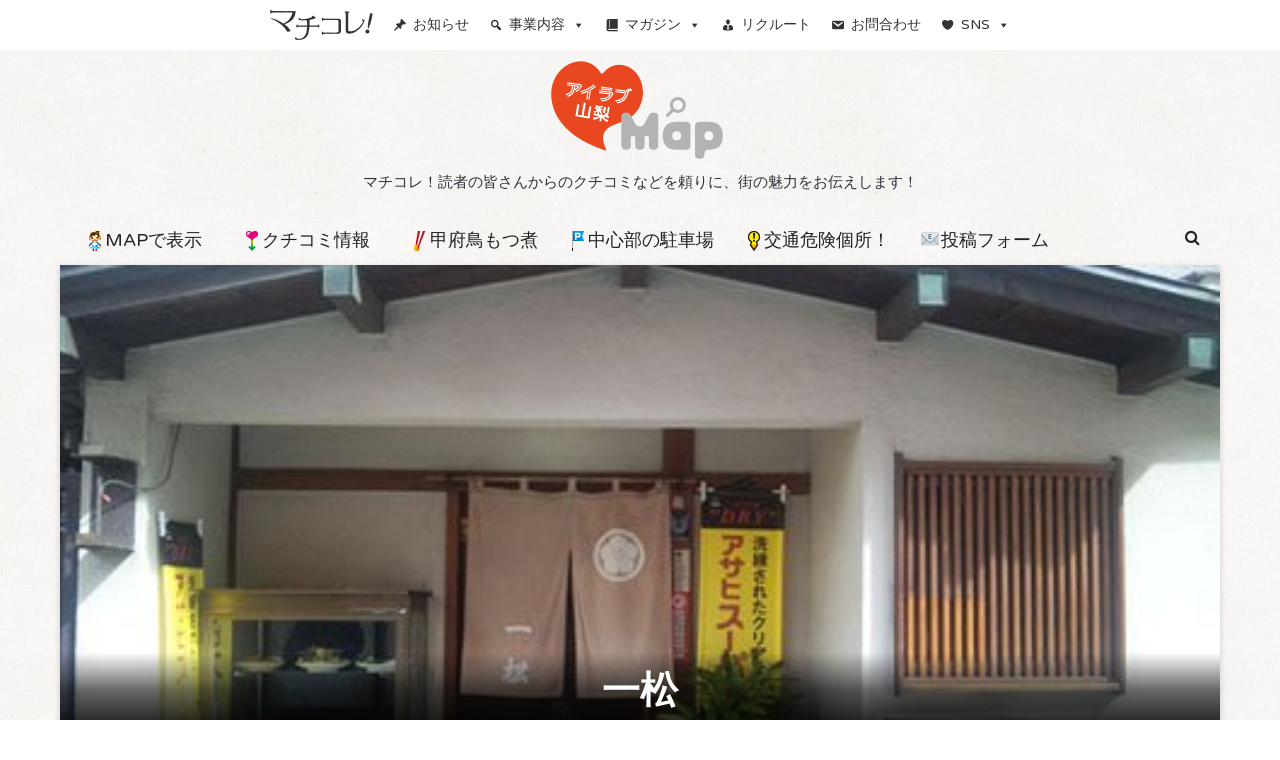

--- FILE ---
content_type: text/html; charset=UTF-8
request_url: https://machikore.com/map/kuchikomi/shop/3544/
body_size: 11472
content:
<!DOCTYPE html>
<html lang="ja"
	prefix="og: https://ogp.me/ns#" >
<head>
<meta charset="UTF-8">
<meta name="viewport" content="width=device-width, initial-scale=1">
<link rel="profile" href="https://gmpg.org/xfn/11">
<link rel="pingback" href="https://machikore.com/map/xmlrpc.php">

<!--||  JM Twitter Cards by Julien Maury 11.1.10  ||-->
<meta name="twitter:card" content="summary_large_image">
<meta name="twitter:creator" content="@machiko_re">
<meta name="twitter:site" content="@machiko_re">
<meta name="twitter:title" content="一松">
<meta name="twitter:description" content="天ぷらはもちろん美味しいのですが、他にも一品メニューが充実しているのでいろんな味が楽しめるお店です。冬に行ったときのおでんの味は格別">
<meta name="twitter:image" content="https://machikore.com/map/wp-content/uploads/sites/15/2009/03/photoA_000464.jpg">
<!--||  /JM Twitter Cards by Julien Maury 11.1.10  ||-->
<title>一松 - アイラブ山梨MAP</title>

		<!-- All in One SEO 4.1.8 -->
		<meta name="description" content="天ぷらはもちろん美味しいのですが、他にも一品メニューが充実しているのでいろんな味が楽しめるお店です。 冬に行っ" />
		<meta name="robots" content="max-image-preview:large" />
		<link rel="canonical" href="https://machikore.com/map/kuchikomi/shop/3544/" />
		<meta property="og:locale" content="ja_JP" />
		<meta property="og:site_name" content="アイラブ山梨MAP - マチコレ！読者の皆さんからのクチコミなどを頼りに、街の魅力をお伝えします！" />
		<meta property="og:type" content="article" />
		<meta property="og:title" content="一松 - アイラブ山梨MAP" />
		<meta property="og:description" content="天ぷらはもちろん美味しいのですが、他にも一品メニューが充実しているのでいろんな味が楽しめるお店です。 冬に行っ" />
		<meta property="og:url" content="https://machikore.com/map/kuchikomi/shop/3544/" />
		<meta property="og:image" content="https://machikore.com/map/wp-content/uploads/sites/15/2021/03/title-yamanashi.png" />
		<meta property="og:image:secure_url" content="https://machikore.com/map/wp-content/uploads/sites/15/2021/03/title-yamanashi.png" />
		<meta property="og:image:width" content="180" />
		<meta property="og:image:height" content="100" />
		<meta property="article:published_time" content="2009-03-05T06:48:29+00:00" />
		<meta property="article:modified_time" content="2019-12-05T02:29:32+00:00" />
		<meta name="twitter:card" content="summary_large_image" />
		<meta name="twitter:title" content="一松 - アイラブ山梨MAP" />
		<meta name="twitter:description" content="天ぷらはもちろん美味しいのですが、他にも一品メニューが充実しているのでいろんな味が楽しめるお店です。 冬に行っ" />
		<meta name="twitter:image" content="https://machikore.com/map/wp-content/uploads/sites/15/2021/03/title-yamanashi.png" />
		<script type="application/ld+json" class="aioseo-schema">
			{"@context":"https:\/\/schema.org","@graph":[{"@type":"WebSite","@id":"https:\/\/machikore.com\/map\/#website","url":"https:\/\/machikore.com\/map\/","name":"\u30a2\u30a4\u30e9\u30d6\u5c71\u68a8MAP","description":"\u30de\u30c1\u30b3\u30ec\uff01\u8aad\u8005\u306e\u7686\u3055\u3093\u304b\u3089\u306e\u30af\u30c1\u30b3\u30df\u306a\u3069\u3092\u983c\u308a\u306b\u3001\u8857\u306e\u9b45\u529b\u3092\u304a\u4f1d\u3048\u3057\u307e\u3059\uff01","inLanguage":"ja","publisher":{"@id":"https:\/\/machikore.com\/map\/#organization"}},{"@type":"Organization","@id":"https:\/\/machikore.com\/map\/#organization","name":"\u30a2\u30a4\u30e9\u30d6\u5c71\u68a8MAP","url":"https:\/\/machikore.com\/map\/","logo":{"@type":"ImageObject","@id":"https:\/\/machikore.com\/map\/#organizationLogo","url":"https:\/\/machikore.com\/map\/wp-content\/uploads\/sites\/15\/2021\/03\/title-yamanashi.png","width":180,"height":100},"image":{"@id":"https:\/\/machikore.com\/map\/#organizationLogo"}},{"@type":"BreadcrumbList","@id":"https:\/\/machikore.com\/map\/kuchikomi\/shop\/3544\/#breadcrumblist","itemListElement":[{"@type":"ListItem","@id":"https:\/\/machikore.com\/map\/#listItem","position":1,"item":{"@type":"WebPage","@id":"https:\/\/machikore.com\/map\/","name":"\u30db\u30fc\u30e0","description":"[geo_mashup_map] \u65b0\u7740\u60c5\u5831 2025\u5e748\u670818\u65e5 \u91d1\u751f\u5c4b\u65d7\u5e97 2021\u5e7410\u670820\u65e5 \u30d1\u30fc\u30af\u30b8","url":"https:\/\/machikore.com\/map\/"},"nextItem":"https:\/\/machikore.com\/map\/kuchikomi\/shop\/3544\/#listItem"},{"@type":"ListItem","@id":"https:\/\/machikore.com\/map\/kuchikomi\/shop\/3544\/#listItem","position":2,"item":{"@type":"WebPage","@id":"https:\/\/machikore.com\/map\/kuchikomi\/shop\/3544\/","name":"\u4e00\u677e","description":"\u5929\u3077\u3089\u306f\u3082\u3061\u308d\u3093\u7f8e\u5473\u3057\u3044\u306e\u3067\u3059\u304c\u3001\u4ed6\u306b\u3082\u4e00\u54c1\u30e1\u30cb\u30e5\u30fc\u304c\u5145\u5b9f\u3057\u3066\u3044\u308b\u306e\u3067\u3044\u308d\u3093\u306a\u5473\u304c\u697d\u3057\u3081\u308b\u304a\u5e97\u3067\u3059\u3002 \u51ac\u306b\u884c\u3063","url":"https:\/\/machikore.com\/map\/kuchikomi\/shop\/3544\/"},"previousItem":"https:\/\/machikore.com\/map\/#listItem"}]},{"@type":"Person","@id":"https:\/\/machikore.com\/map\/author\/machiadmin\/#author","url":"https:\/\/machikore.com\/map\/author\/machiadmin\/","name":"machiadmin","image":{"@type":"ImageObject","@id":"https:\/\/machikore.com\/map\/kuchikomi\/shop\/3544\/#authorImage","url":"https:\/\/secure.gravatar.com\/avatar\/5c54ec5217569f0cd5ebd19af050b717?s=96&d=mm&r=g","width":96,"height":96,"caption":"machiadmin"}},{"@type":"WebPage","@id":"https:\/\/machikore.com\/map\/kuchikomi\/shop\/3544\/#webpage","url":"https:\/\/machikore.com\/map\/kuchikomi\/shop\/3544\/","name":"\u4e00\u677e - \u30a2\u30a4\u30e9\u30d6\u5c71\u68a8MAP","description":"\u5929\u3077\u3089\u306f\u3082\u3061\u308d\u3093\u7f8e\u5473\u3057\u3044\u306e\u3067\u3059\u304c\u3001\u4ed6\u306b\u3082\u4e00\u54c1\u30e1\u30cb\u30e5\u30fc\u304c\u5145\u5b9f\u3057\u3066\u3044\u308b\u306e\u3067\u3044\u308d\u3093\u306a\u5473\u304c\u697d\u3057\u3081\u308b\u304a\u5e97\u3067\u3059\u3002 \u51ac\u306b\u884c\u3063","inLanguage":"ja","isPartOf":{"@id":"https:\/\/machikore.com\/map\/#website"},"breadcrumb":{"@id":"https:\/\/machikore.com\/map\/kuchikomi\/shop\/3544\/#breadcrumblist"},"author":"https:\/\/machikore.com\/map\/author\/machiadmin\/#author","creator":"https:\/\/machikore.com\/map\/author\/machiadmin\/#author","image":{"@type":"ImageObject","@id":"https:\/\/machikore.com\/map\/#mainImage","url":"https:\/\/machikore.com\/map\/wp-content\/uploads\/sites\/15\/2009\/03\/photoA_000464.jpg","width":480,"height":360},"primaryImageOfPage":{"@id":"https:\/\/machikore.com\/map\/kuchikomi\/shop\/3544\/#mainImage"},"datePublished":"2009-03-05T06:48:29+00:00","dateModified":"2019-12-05T02:29:32+00:00"},{"@type":"BlogPosting","@id":"https:\/\/machikore.com\/map\/kuchikomi\/shop\/3544\/#blogposting","name":"\u4e00\u677e - \u30a2\u30a4\u30e9\u30d6\u5c71\u68a8MAP","description":"\u5929\u3077\u3089\u306f\u3082\u3061\u308d\u3093\u7f8e\u5473\u3057\u3044\u306e\u3067\u3059\u304c\u3001\u4ed6\u306b\u3082\u4e00\u54c1\u30e1\u30cb\u30e5\u30fc\u304c\u5145\u5b9f\u3057\u3066\u3044\u308b\u306e\u3067\u3044\u308d\u3093\u306a\u5473\u304c\u697d\u3057\u3081\u308b\u304a\u5e97\u3067\u3059\u3002 \u51ac\u306b\u884c\u3063","inLanguage":"ja","headline":"\u4e00\u677e","author":{"@id":"https:\/\/machikore.com\/map\/author\/machiadmin\/#author"},"publisher":{"@id":"https:\/\/machikore.com\/map\/#organization"},"datePublished":"2009-03-05T06:48:29+00:00","dateModified":"2019-12-05T02:29:32+00:00","articleSection":"\u5730\u57df\u306e\u304a\u5e97, \u4e00\u54c1\u6599\u7406, \u4e00\u677e, \u4e2d\u592e, \u5929\u3077\u3089, \u7532\u5e9c\u5e02\u4e2d\u592e","mainEntityOfPage":{"@id":"https:\/\/machikore.com\/map\/kuchikomi\/shop\/3544\/#webpage"},"isPartOf":{"@id":"https:\/\/machikore.com\/map\/kuchikomi\/shop\/3544\/#webpage"},"image":{"@type":"ImageObject","@id":"https:\/\/machikore.com\/map\/#articleImage","url":"https:\/\/machikore.com\/map\/wp-content\/uploads\/sites\/15\/2009\/03\/photoA_000464.jpg","width":480,"height":360}}]}
		</script>
		<!-- All in One SEO -->

<link rel='dns-prefetch' href='//fonts.googleapis.com' />
<link rel='dns-prefetch' href='//s.w.org' />
<link rel="alternate" type="application/rss+xml" title="アイラブ山梨MAP &raquo; フィード" href="https://machikore.com/map/feed/" />
<link rel="alternate" type="application/rss+xml" title="アイラブ山梨MAP &raquo; コメントフィード" href="https://machikore.com/map/comments/feed/" />
		<script type="text/javascript">
			window._wpemojiSettings = {"baseUrl":"https:\/\/s.w.org\/images\/core\/emoji\/12.0.0-1\/72x72\/","ext":".png","svgUrl":"https:\/\/s.w.org\/images\/core\/emoji\/12.0.0-1\/svg\/","svgExt":".svg","source":{"concatemoji":"https:\/\/machikore.com\/map\/wp-includes\/js\/wp-emoji-release.min.js?ver=5.2.21"}};
			!function(e,a,t){var n,r,o,i=a.createElement("canvas"),p=i.getContext&&i.getContext("2d");function s(e,t){var a=String.fromCharCode;p.clearRect(0,0,i.width,i.height),p.fillText(a.apply(this,e),0,0);e=i.toDataURL();return p.clearRect(0,0,i.width,i.height),p.fillText(a.apply(this,t),0,0),e===i.toDataURL()}function c(e){var t=a.createElement("script");t.src=e,t.defer=t.type="text/javascript",a.getElementsByTagName("head")[0].appendChild(t)}for(o=Array("flag","emoji"),t.supports={everything:!0,everythingExceptFlag:!0},r=0;r<o.length;r++)t.supports[o[r]]=function(e){if(!p||!p.fillText)return!1;switch(p.textBaseline="top",p.font="600 32px Arial",e){case"flag":return s([55356,56826,55356,56819],[55356,56826,8203,55356,56819])?!1:!s([55356,57332,56128,56423,56128,56418,56128,56421,56128,56430,56128,56423,56128,56447],[55356,57332,8203,56128,56423,8203,56128,56418,8203,56128,56421,8203,56128,56430,8203,56128,56423,8203,56128,56447]);case"emoji":return!s([55357,56424,55356,57342,8205,55358,56605,8205,55357,56424,55356,57340],[55357,56424,55356,57342,8203,55358,56605,8203,55357,56424,55356,57340])}return!1}(o[r]),t.supports.everything=t.supports.everything&&t.supports[o[r]],"flag"!==o[r]&&(t.supports.everythingExceptFlag=t.supports.everythingExceptFlag&&t.supports[o[r]]);t.supports.everythingExceptFlag=t.supports.everythingExceptFlag&&!t.supports.flag,t.DOMReady=!1,t.readyCallback=function(){t.DOMReady=!0},t.supports.everything||(n=function(){t.readyCallback()},a.addEventListener?(a.addEventListener("DOMContentLoaded",n,!1),e.addEventListener("load",n,!1)):(e.attachEvent("onload",n),a.attachEvent("onreadystatechange",function(){"complete"===a.readyState&&t.readyCallback()})),(n=t.source||{}).concatemoji?c(n.concatemoji):n.wpemoji&&n.twemoji&&(c(n.twemoji),c(n.wpemoji)))}(window,document,window._wpemojiSettings);
		</script>
		<style type="text/css">
img.wp-smiley,
img.emoji {
	display: inline !important;
	border: none !important;
	box-shadow: none !important;
	height: 1em !important;
	width: 1em !important;
	margin: 0 .07em !important;
	vertical-align: -0.1em !important;
	background: none !important;
	padding: 0 !important;
}
</style>
	<link rel='stylesheet' id='wp-block-library-css'  href='https://machikore.com/map/wp-includes/css/dist/block-library/style.min.css?ver=5.2.21' type='text/css' media='all' />
<link rel='stylesheet' id='contact-form-7-css'  href='https://machikore.com/map/wp-content/plugins/contact-form-7/includes/css/styles.css?ver=5.1.9' type='text/css' media='all' />
<link rel='stylesheet' id='whats-new-style-css'  href='https://machikore.com/map/wp-content/plugins/whats-new-genarator/whats-new.css?ver=2.0.2' type='text/css' media='all' />
<link rel='stylesheet' id='megamenu-css'  href='https://machikore.com/map/wp-content/uploads/sites/15/maxmegamenu/style.css?ver=00a2bd' type='text/css' media='all' />
<link rel='stylesheet' id='dashicons-css'  href='https://machikore.com/map/wp-includes/css/dashicons.min.css?ver=5.2.21' type='text/css' media='all' />
<link rel='stylesheet' id='latest-fonts-css'  href='//fonts.googleapis.com/css?family=Lato%3A300%2C400%2C700%2C900%7CVarela+Round%3A400&#038;subset=latin%2Clatin-ext' type='text/css' media='all' />
<link rel='stylesheet' id='font-awesome-css'  href='https://machikore.com/map/wp-content/themes/latest/css/font-awesome.min.css?ver=5.2.21' type='text/css' media='all' />
<link rel='stylesheet' id='latest-style-css'  href='https://machikore.com/map/wp-content/themes/latest-map/style.css?ver=5.2.21' type='text/css' media='all' />
<script type='text/javascript' src='https://machikore.com/map/wp-includes/js/jquery/jquery.js?ver=1.12.4-wp'></script>
<script type='text/javascript' src='https://machikore.com/map/wp-includes/js/jquery/jquery-migrate.min.js?ver=1.4.1'></script>
<link rel='https://api.w.org/' href='https://machikore.com/map/wp-json/' />
<link rel='prev' title='末木米穀店' href='https://machikore.com/map/kuchikomi/shop/3540/' />
<link rel='next' title='ひなた' href='https://machikore.com/map/kuchikomi/shop/3549/' />
<link rel='shortlink' href='https://machikore.com/map/?p=3544' />
<link rel="alternate" type="application/json+oembed" href="https://machikore.com/map/wp-json/oembed/1.0/embed?url=https%3A%2F%2Fmachikore.com%2Fmap%2Fkuchikomi%2Fshop%2F3544%2F" />
<link rel="alternate" type="text/xml+oembed" href="https://machikore.com/map/wp-json/oembed/1.0/embed?url=https%3A%2F%2Fmachikore.com%2Fmap%2Fkuchikomi%2Fshop%2F3544%2F&#038;format=xml" />
<style type="text/css" id="custom-background-css">
body.custom-background { background-image: url("https://machikore.com/map/wp-content/uploads/sites/15/2019/09/bg.jpg"); background-position: left top; background-size: auto; background-repeat: repeat; background-attachment: scroll; }
</style>
			<style type="text/css" id="wp-custom-css">
			.single-entry-content h2 {
    margin: 50px 0 5px;
}

/*MAPバルーン調整*/
.gm-style img {
	width:95% !important;
	max-width: 95% !important;
	height: auto !important;}


/*テーマ モバイルメニュー調整*/
@media screen and (max-width: 1024px){

.toggle-nav {
    top: 50px;}

.site-search {
    top: 50px;}
}

/* MEGA MENU モバイル対応 */
#header-nav-toggle,.menu-overlay {
  display: none !important;
}
#header.sticky { background-color:#fff !important;}


/* メガメニュー開いてるとき　*/
#mega-menu-wrap-header-menu #mega-menu-header-menu > li.mega-menu-item.mega-toggle-on > a.mega-menu-link{
background: url(https://machikore.com/img/menu-arrow.png) no-repeat 50% 100%;}


/* メガメニューmagazineパネル　*/
.mega-magazine-panel ul
{		margin-left:0;}

.mega-magazine-panel li {
	border-bottom:dotted #fce254 1px;
	padding:8px;
	color:#222;
		list-style:none;
} 
.mega-magazine-panel li a{color:#000;}

.mega-magazine-panel li:first-child {border-top:dotted #fce254 1px;}

.mega-magazine-panel li:hover {background-color:#ffffea;}

/* メガメニューbusinessパネル */
.mega-business-panel a {
    position: absolute;
    top: 0;
    left: 0;
    width: 100%;
    height: 100%;
    text-indent:-99999px;
}
.mega-business-panel a:hover {background-color:#ffffea;
  mix-blend-mode: multiply;
}

h4.mega-block-title {
	font-family: "M PLUS Rounded 1c", sans-serif;
	font-weight:800;
	background-color:#fce254;
	color:#000 !important;
	margin-bottom:10px !important;
	padding:3px 10px !important;
}

.mega-business-panel h5 {
	font-weight:bold;
	border-bottom:solid 2px #fce254;
	margin-bottom:5px;

}

.mega-business-panel ul {
margin-bottom:0.8em;
	margin-left:0;}

.panel-box-text li,.mega-business-panel li{
  position: relative;
  padding-left: 13px;
	list-style:none;
}

.panel-box-text li:before,
.mega-business-panel li:before {
  content: "";
  position: absolute;
  top: 0.7em;
  left: 0;
  width: 5px;
  height: 5px;
  background-color: #fce254;
  border-radius: 50%;
}

.mega-button-box {
	text-align:right;
}
.mega-button{
	font-weight:bold;
	color:#fff;
	border-radius:4px;
	text-align:center;
	width:150px;
	max-width:100%;
	padding:5px;
display:inline-block;
}

/* メガ モバイルタイトル */
@media screen and (max-width:599px) { 
#mega-menu-wrap-header-menu #mega-menu-header-menu > li.mega-menu-item:first-child{
height:70px;
padding-top:16px;}
	}

/*タイトル周り モバイル調整*/
@media screen and (max-width:767px) {
body.mega-menu-header-menu.header-menu-enabled .site-info {
width: 100%;
max-width: 100%;
}}
		</style>
		<style type="text/css">/** Mega Menu CSS: fs **/</style>
</head>

<body data-rsssl=1 class="post-template-default single single-post postid-3544 single-format-standard custom-background wp-custom-logo mega-menu-meganav">
<script type="text/javascript" src="//machikore.com/analytics/thk/script.php" defer></script><noscript><img src="//machikore.com/analytics/thk/track.php" alt="" width="1" height="1" /></noscript>
<div id="page">
	<header id="masthead" class="site-header">
<div id="mega-menu-wrap-meganav" class="mega-menu-wrap"><div class="mega-menu-toggle"><div class="mega-toggle-blocks-left"></div><div class="mega-toggle-blocks-center"></div><div class="mega-toggle-blocks-right"><div class='mega-toggle-block mega-menu-toggle-block mega-toggle-block-1' id='mega-toggle-block-1' tabindex='0'><span class='mega-toggle-label' role='button' aria-expanded='false'><span class='mega-toggle-label-closed'>MENU</span><span class='mega-toggle-label-open'>MENU</span></span></div></div></div><ul id="mega-menu-meganav" class="mega-menu max-mega-menu mega-menu-horizontal mega-no-js" data-event="hover_intent" data-effect="fade" data-effect-speed="200" data-effect-mobile="slide_right" data-effect-speed-mobile="200" data-panel-width="body" data-panel-inner-width="1140px" data-mobile-force-width="false" data-second-click="go" data-document-click="collapse" data-vertical-behaviour="standard" data-breakpoint="600" data-unbind="false" data-hover-intent-timeout="300" data-hover-intent-interval="100"><li class='mega-menu-item mega-menu-item-type-custom mega-menu-item-object-custom mega-align-bottom-left mega-menu-flyout mega-menu-item-10491' id='mega-menu-item-10491'><a class="mega-menu-link" href="https://machikore.com" tabindex="0"><img src="https://machikore.com/img/machikore_logo.svg" alt="マチコレ！" style="height:30px; width:auto;"/></a></li><li class='mega-menu-item mega-menu-item-type-custom mega-menu-item-object-custom mega-align-bottom-left mega-menu-flyout mega-has-icon mega-icon-left mega-menu-item-10492' id='mega-menu-item-10492'><a class="dashicons-admin-post mega-menu-link" href="https://machikore.com/news_list/" tabindex="0">お知らせ</a></li><li class='mega-menu-item mega-menu-item-type-custom mega-menu-item-object-custom mega-menu-item-has-children mega-menu-megamenu mega-align-bottom-left mega-menu-grid mega-has-icon mega-icon-left mega-menu-item-10493' id='mega-menu-item-10493'><a class="dashicons-search mega-menu-link" href="https://machikore.com/business/" aria-haspopup="true" aria-expanded="false" tabindex="0">事業内容<span class="mega-indicator"></span></a>
<ul class="mega-sub-menu">
<li class='mega-menu-row mega-business-panel' id='mega-menu-10493-0'>
	<ul class="mega-sub-menu">
<li class='mega-menu-column mega-menu-columns-3-of-12' id='mega-menu-10493-0-0'>
		<ul class="mega-sub-menu">
<li class='mega-menu-item mega-menu-item-type-widget widget_text mega-menu-item-text-10' id='mega-menu-item-text-10'><h4 class="mega-block-title">新聞販売・広告折込み</h4>			<div class="textwidget"><p><img src="https://machikore.com/img/image_shinbun.png" /></p>
<ul>
<li>新聞のご購読</li>
<li>折込チラシ・広告</li>
</ul>
<div class="mega-button-box">
<div class="mega-button" style="background-color: #004ea2;">ニュースコムHPへ</div>
</div>
<p><a href="https://newscom.ne.jp" target="_blank" rel="noopener noreferrer">.</a></p>
</div>
		</li><li class='mega-menu-item mega-menu-item-type-widget widget_text mega-menu-item-text-12' id='mega-menu-item-text-12'><h4 class="mega-block-title">森永宅配ミルク</h4>			<div class="textwidget"><p><img src="https://machikore.com/img/image_milk.png" /></p>
<ul>
<li>宅配についてのご案内</li>
<li>取り扱い商品</li>
<li>教えて！ウシ先生</li>
<li>お申込み（宅配・変更・止め・試飲）</li>
</ul>
<p><a href="https://machikore.com/milk/">.</a></p>
</div>
		</li>		</ul>
</li><li class='mega-menu-column mega-menu-columns-3-of-12' id='mega-menu-10493-0-1'>
		<ul class="mega-sub-menu">
<li class='mega-menu-item mega-menu-item-type-widget widget_text mega-menu-item-text-7' id='mega-menu-item-text-7'><h4 class="mega-block-title">マチコレ！電器</h4>			<div class="textwidget"><p><img src="https://machikore.com/img/image_kurashi.png" /></p>
<h5>アトムチェーン</h5>
<ul>
<li>家電販売・住宅設備</li>
</ul>
<h5>ハウスクリーニング</h5>
<ul>
<li>エアコンクリーニング</li>
<li>網戸の張替え</li>
</ul>
<h5>まちを見守る</h5>
<ul>
<li>安心サポートサービス</li>
<li>おかえりQR</li>
</ul>
<p><a href="https://machikore.com/business/kurashi_support/">.</a></p>
</div>
		</li>		</ul>
</li><li class='mega-menu-column mega-menu-columns-3-of-12' id='mega-menu-10493-0-2'>
		<ul class="mega-sub-menu">
<li class='mega-menu-item mega-menu-item-type-widget widget_text mega-menu-item-text-8' id='mega-menu-item-text-8'><h4 class="mega-block-title">地域サービス部</h4>			<div class="textwidget"><p><img src="https://machikore.com/img/image_chiiki.png" /></p>
<h5>NIEへの取り組み</h5>
<ul>
<li>みんなの新聞交換日記</li>
<li>コンクール開催</li>
<li>親子新聞自由研究</li>
</ul>
<h5>イベント開催</h5>
<ul>
<li>各種開催イベント</li>
</ul>
<h5>災害への備え</h5>
<ul>
<li>発電機ELEONの販売</li>
</ul>
<p><a href="https://machikore.com/business/chiiki_service/">.</a></p>
</div>
		</li>		</ul>
</li><li class='mega-menu-column mega-menu-columns-3-of-12' id='mega-menu-10493-0-3'>
		<ul class="mega-sub-menu">
<li class='mega-menu-item mega-menu-item-type-widget widget_text mega-menu-item-text-11' id='mega-menu-item-text-11'><h4 class="mega-block-title">いいものセレクション</h4>			<div class="textwidget"><p><img src="https://machikore.com/img/image_iimono.png" /></p>
<h5>&#8220;いいもの&#8221;通信販売</h5>
<h5>オリジナルグッズ</h5>
<p><a href="https://machikore.com/business/iimono_selection/">.</a></p>
</div>
		</li><li class='mega-menu-item mega-menu-item-type-widget widget_text mega-menu-item-text-9' id='mega-menu-item-text-9'><h4 class="mega-block-title">文化のるつぼ へちま</h4>			<div class="textwidget"><p><img src="https://machikore.com/img/image_hechima.png" /></p>
<ul>
<li>紅梅通りにある複合文化施設</li>
</ul>
<div class="mega-button-box">
<div class="mega-button" style="background-color: #d65050;">へちまHPへ</div>
</div>
<p><a href="http://hechima400.com/" target="_blank" rel="noopener noreferrer">.</a></p>
</div>
		</li>		</ul>
</li>	</ul>
</li></ul>
</li><li class='mega-menu-item mega-menu-item-type-custom mega-menu-item-object-custom mega-menu-item-has-children mega-menu-megamenu mega-align-bottom-left mega-menu-grid mega-has-icon mega-icon-left mega-menu-item-10494' id='mega-menu-item-10494'><a class="dashicons-book-alt mega-menu-link" href="https://machikore.com/magazine/" aria-haspopup="true" aria-expanded="false" tabindex="0">マガジン<span class="mega-indicator"></span></a>
<ul class="mega-sub-menu">
<li class='mega-menu-row mega-magazine-panel' id='mega-menu-10494-0'>
	<ul class="mega-sub-menu">
<li class='mega-menu-column mega-menu-columns-3-of-12' id='mega-menu-10494-0-0'>
		<ul class="mega-sub-menu">
<li class='mega-menu-item mega-menu-item-type-widget widget_text mega-menu-item-text-16' id='mega-menu-item-text-16'>			<div class="textwidget"><p><a title="マチコレ！マガジンTOP" href="http://machikore.com/magazine/"><img src="https://machikore.com/img/l_magazine.png" alt="マチコレ！最新号" /></a></p>
</div>
		</li>		</ul>
</li><li class='mega-menu-column mega-menu-columns-3-of-12' id='mega-menu-10494-0-1'>
		<ul class="mega-sub-menu">
<li class='mega-menu-item mega-menu-item-type-widget widget_text mega-menu-item-text-13' id='mega-menu-item-text-13'><h4 class="mega-block-title">随時更新コンテンツ</h4>			<div class="textwidget"><ul class="magazine">
<li><a href="https://machikore.com/map/">📍クチコミ情報MAP</a></li>
<li><a href="https://machikore.com/event/">📅イベントカレンダー</a></li>
<li><a href="https://machikore.com/pezura/">📔みんなで作る甲州弁辞書 ウィキぺずら</a></li>
<li><a href="https://machikore.com/staff/">📝編集部ブログ</a></li>
</ul>
</div>
		</li>		</ul>
</li><li class='mega-menu-column mega-menu-columns-3-of-12' id='mega-menu-10494-0-2'>
		<ul class="mega-sub-menu">
<li class='mega-menu-item mega-menu-item-type-widget widget_text mega-menu-item-text-14' id='mega-menu-item-text-14'><h4 class="mega-block-title">連載コンテンツ</h4>			<div class="textwidget"><ul>
<li><a href="https://machikore.com/sketch/">表紙のスケッチ</a></li>
<li><a href="https://machikore.com/minna/">みんなのアンケート広場</a></li>
<li><a href="https://machikore.com/mattocileci/">マットシレシ</a></li>
<li><a href="https://machikore.com/recipe/category/okuaki/">奥秋曜子のめしあがれしぴ</a></li>
<li><a href="https://machikore.com/harulight/">春光堂の「ぼちぼち行くじゃん これから街の本調子！！」</a></li>
<li><a href="https://machikore.com/nie/">マチコレ！ＮＩＥ</a></li>
</ul>
</div>
		</li>		</ul>
</li><li class='mega-menu-column mega-menu-columns-3-of-12' id='mega-menu-10494-0-3'>
		<ul class="mega-sub-menu">
<li class='mega-menu-item mega-menu-item-type-widget widget_text mega-menu-item-text-15' id='mega-menu-item-text-15'><h4 class="mega-block-title">過去コンテンツ</h4>			<div class="textwidget"><ul>
<li><a href="https://machikore.com/metabo/">脱・メタボウォーキング</a></li>
<li><a href="https://machikore.com/mch/">マチッコチャンネル</a></li>
<li><a href="https://machikore.com/recipe/">おすすめレシピ</a></li>
<li><a href="https://machikore.com/best/">マチコレ！BEST</a></li>
</ul>
</div>
		</li>		</ul>
</li>	</ul>
</li></ul>
</li><li class='mega-menu-item mega-menu-item-type-custom mega-menu-item-object-custom mega-align-bottom-left mega-menu-flyout mega-has-icon mega-icon-left mega-menu-item-10495' id='mega-menu-item-10495'><a class="dashicons-businessman mega-menu-link" href="https://machikore.com/recruit/" tabindex="0">リクルート</a></li><li class='mega-menu-item mega-menu-item-type-custom mega-menu-item-object-custom mega-align-bottom-left mega-menu-flyout mega-has-icon mega-icon-left mega-menu-item-10496' id='mega-menu-item-10496'><a class="dashicons-email mega-menu-link" href="https://machikore.com/contact/" tabindex="0">お問合わせ</a></li><li class='mega-menu-item mega-menu-item-type-custom mega-menu-item-object-custom mega-menu-item-has-children mega-menu-megamenu mega-align-bottom-left mega-menu-grid mega-has-icon mega-icon-left mega-menu-item-10497' id='mega-menu-item-10497'><a class="dashicons-heart mega-menu-link" href="https://machikore.com/sns/" aria-haspopup="true" aria-expanded="false" tabindex="0">SNS<span class="mega-indicator"></span></a>
<ul class="mega-sub-menu">
<li class='mega-menu-row mega-mega-sns' id='mega-menu-10497-0'>
	<ul class="mega-sub-menu">
<li class='mega-menu-column mega-menu-columns-4-of-8' id='mega-menu-10497-0-0'>
		<ul class="mega-sub-menu">
<li class='mega-menu-item mega-menu-item-type-widget widget_text mega-menu-item-text-22' id='mega-menu-item-text-22'>			<div class="textwidget"><p><iframe style="height: 300px; width: 100%;" src="https://www.youtube-nocookie.com/embed/videoseries?list=PLXa_k1hMxrK_kJbMkiiabmsYa-5Lvxh_1" allowfullscreen=""></iframe></p>
</div>
		</li>		</ul>
</li><li class='mega-menu-column mega-menu-columns-2-of-8' id='mega-menu-10497-0-1'>
		<ul class="mega-sub-menu">
<li class='mega-menu-item mega-menu-item-type-widget widget_text mega-menu-item-text-18' id='mega-menu-item-text-18'>			<div class="textwidget"><p><a href="https://store.line.me/stickershop/product/1018936/ja" target="_blank" rel="noopener noreferrer"><img class="aligncenter" src="https://machikore.com/img/stamp_machiko.png" alt="マチコの甲州弁LINEスタンプ" /></a><br />
<a href="https://store.line.me/stickershop/product/1014663/ja" target="_blank" rel="noopener noreferrer"><img class="aligncenter" src="https://machikore.com/img/stamp_pezra.png" alt="ぺずらの甲州弁LINEスタンプ" /></a></p>
</div>
		</li>		</ul>
</li><li class='mega-menu-column mega-menu-columns-2-of-8' id='mega-menu-10497-0-2'>
		<ul class="mega-sub-menu">
<li class='mega-menu-item mega-menu-item-type-widget widget_text mega-menu-item-text-20' id='mega-menu-item-text-20'>			<div class="textwidget"><p><a href="https://twitter.com/machiko_re" target="_blank" rel="noopener noreferrer"><img class="aligncenter" src="https://machikore.com/img/twitter_machiko.png" alt="マチコのつぶやき" /></a><br />
<a href="https://twitter.com/pezura" target="_blank" rel="noopener noreferrer"><img class="aligncenter" src="https://machikore.com/img/twitter_pezra.png" alt="ぺずらのつぶやき" /></a></p>
</div>
		</li>		</ul>
</li>	</ul>
</li></ul>
</li></ul></div>		
		<div class="container clearfix">

			<div id="site-branding">
				<a href="https://machikore.com/map/" class="custom-logo-link" rel="home"><img width="180" height="100" src="https://machikore.com/map/wp-content/uploads/sites/15/2021/03/title-yamanashi.png" class="custom-logo" alt="アイラブ山梨MAP" /></a>				
			</div><!-- #site-branding -->

			<div class="site-description">マチコレ！読者の皆さんからのクチコミなどを頼りに、街の魅力をお伝えします！</div>

		</div>

		<div class="container">
	        <a href="#x" class="latest-overlay" id="search"></a>
	        <div class="latest-modal">
	            <div class="close-this"><a class="fa fa-window-close" href="#close"></a></div>
				<form role="search" method="get" class="search-form" action="https://machikore.com/map/">
				<label>
					<span class="screen-reader-text">検索:</span>
					<input type="search" class="search-field" placeholder="検索&hellip;" value="" name="s" />
				</label>
				<input type="submit" class="search-submit" value="検索" />
			</form>	        </div>
	    </div>

			<div id="site-navigation" role="navigation">
				<div class="container clearfix">
					<a class="toggle-nav" href="javascript:void(0);"><span></span></a>

					<div class="site-main-menu">
					<div class="menu-%e3%82%ab%e3%82%b9%e3%82%bf%e3%83%a0-container"><ul id="primary-menu" class="menu"><li id="menu-item-522" class="menu-item menu-item-type-custom menu-item-object-custom menu-item-home menu-item-has-children menu-item-522"><a href="https://machikore.com/map/"><img src="https://machikore.com/map/wp-content/themes/latest/category_ico/machikore.png">MAPで表示</a>
<ul class="sub-menu">
	<li id="menu-item-7292" class="menu-item menu-item-type-post_type menu-item-object-page menu-item-7292"><a href="https://machikore.com/map/kuchikomi-map/"><img src="https://machikore.com/map/wp-content/themes/latest-map/category_ico/shop.png">クチコミ情報MAP</a></li>
	<li id="menu-item-525" class="menu-item menu-item-type-post_type menu-item-object-page menu-item-525"><a href="https://machikore.com/map/torimotsu-map/"><img src="https://machikore.com/map/wp-content/themes/latest-map/category_ico/motsu.png">甲府鳥もつ煮MAP</a></li>
	<li id="menu-item-526" class="menu-item menu-item-type-post_type menu-item-object-page menu-item-526"><a href="https://machikore.com/map/parking-map/"><img src="https://machikore.com/map/wp-content/themes/latest-map/category_ico/parking.png">駐車場MAP</a></li>
	<li id="menu-item-7279" class="menu-item menu-item-type-post_type menu-item-object-page menu-item-7279"><a href="https://machikore.com/map/traffic-map/"><img src="https://machikore.com/map/wp-content/themes/latest-map/category_ico/traffic.png">交通危険ポイントMAP</a></li>
</ul>
</li>
<li id="menu-item-7281" class="menu-item menu-item-type-taxonomy menu-item-object-category current-post-ancestor menu-item-has-children menu-item-7281"><a href="https://machikore.com/map/category/kuchikomi/"><img src="https://machikore.com/map/wp-content/themes/latest-map/category_ico/shop.png">クチコミ情報</a>
<ul class="sub-menu">
	<li id="menu-item-7282" class="menu-item menu-item-type-taxonomy menu-item-object-category current-post-ancestor current-menu-parent current-post-parent menu-item-7282"><a href="https://machikore.com/map/category/kuchikomi/shop/"><img src="https://machikore.com/map/wp-content/themes/latest-map/category_ico/shop.png">地域のお店</a></li>
	<li id="menu-item-7283" class="menu-item menu-item-type-taxonomy menu-item-object-category menu-item-7283"><a href="https://machikore.com/map/category/kuchikomi/facilities/"><img src="https://machikore.com/map/wp-content/themes/latest-map/category_ico/facilities.png">教室や施設</a></li>
	<li id="menu-item-7284" class="menu-item menu-item-type-taxonomy menu-item-object-category menu-item-7284"><a href="https://machikore.com/map/category/kuchikomi/footpath/"><img src="https://machikore.com/map/wp-content/themes/latest-map/category_ico/footpath.png">フットパス</a></li>
	<li id="menu-item-7285" class="menu-item menu-item-type-taxonomy menu-item-object-category menu-item-7285"><a href="https://machikore.com/map/category/kuchikomi/closed/">閉店</a></li>
</ul>
</li>
<li id="menu-item-534" class="menu-item menu-item-type-taxonomy menu-item-object-category menu-item-534"><a href="https://machikore.com/map/category/torimotsu/"><img src="https://machikore.com/map/wp-content/themes/latest-map/category_ico/motsu.png">甲府鳥もつ煮</a></li>
<li id="menu-item-539" class="menu-item menu-item-type-taxonomy menu-item-object-category menu-item-539"><a href="https://machikore.com/map/category/parking/"><img src="https://machikore.com/map/wp-content/themes/latest-map/category_ico/parking.png">中心部の駐車場</a></li>
<li id="menu-item-527" class="menu-item menu-item-type-taxonomy menu-item-object-category menu-item-527"><a href="https://machikore.com/map/category/traffic/"><img src="https://machikore.com/map/wp-content/themes/latest-map/category_ico/traffic.png">交通危険個所！</a></li>
<li id="menu-item-7278" class="menu-item menu-item-type-post_type menu-item-object-page menu-item-7278"><a href="https://machikore.com/map/toukou/">📧投稿フォーム</a></li>
</ul></div>					</div>

					<div class="site-search">
						<a class="latest-search" href="#search" role="button"><span class="fa fa-search"></span></a>
					</div>

				</div>
			</div>

	</header><!-- #masthead -->

	<div id="content" class="site-content clearfix">

	
        	<header class="container entry-header singular with-image">
        		<div class="title-wrapper" style="background-image: url('https://machikore.com/map/wp-content/uploads/sites/15/2009/03/photoA_000464.jpg')">
					<h1 class="entry-title"><i class="latest-entry-icon"></i>一松</h1>			</div>
		</header><!-- .entry-header.singular -->
	
	<div class="container clearfix">
		<!-- <div class="container clearfix"> -->
	<div id="primary" class="content-area full-width">
		<main id="main" class="site-main" role="main">

			
				
<article id="post-3544" class="post-3544 post type-post status-publish format-standard has-post-thumbnail hentry category-shop tag-966 tag-2377 tag-480 tag-962 tag-774">

		<div class="entry-meta no-sidebar">
		<div class="byline"><span class="author vcard"><a class="url fn n" href="https://machikore.com/map/author/machiadmin/"><img alt='' src='https://secure.gravatar.com/avatar/5c54ec5217569f0cd5ebd19af050b717?s=80&#038;d=mm&#038;r=g' srcset='https://secure.gravatar.com/avatar/5c54ec5217569f0cd5ebd19af050b717?s=160&#038;d=mm&#038;r=g 2x' class='avatar avatar-80 photo' height='80' width='80' />machiadmin</a></div><span class="posted-on"><time class="entry-date published" datetime="2009-03-05T15:48:29+09:00">2009年3月5日</time><time class="updated" datetime="2019-12-05T11:29:32+09:00">2019年12月5日</time></span><span class="entry-meta-sep comment-sep"> / </span><span class="comment-count"><a href="https://machikore.com/map/kuchikomi/shop/3544/#respond"><i class="fa fa-commenting"></i></a></span>	</div><!-- .entry-meta.no-sidebar -->
	
	<div class="entry-content single-entry-content">
<div style="color:#ff0000; border:solid 2px #ff0000; padding:10px 15px; margin-bottom:20px; font-size:80%;">
※最終更新日より、情報が変更となっている場合がございますのでご了承ください。<br>
営業時間・休業日の変更等、別途最新の情報をご確認ください。
</div>


	<p>天ぷらはもちろん美味しいのですが、他にも一品メニューが充実しているのでいろんな味が楽しめるお店です。<br />
冬に行ったときのおでんの味は格別で忘れられません。<br />
これからビールが美味しい季節、夏季限定メニューは何があるか楽しみにしています。<br />
気軽に飲めるお店ですが、味はしっかりとおいしいです。</p>
<h2>INFORMATION</h2>
<table id="info-table">
<tbody>
<tr>
<th>■ 住所</th>
<td>山梨県甲府市中央1-5-10</td>
</tr>
<tr>
<th>■ 電話</th>
<td>055-232-1934</td>
</tr>
</tbody>
</table>
<p><img src="https://machikore.com/map/wp-content/uploads/sites/15/2009/03/photoA_000464.jpg" alt="photoA_000464" width="480" height="360" class="alignnone size-full wp-image-4131" srcset="https://machikore.com/map/wp-content/uploads/sites/15/2009/03/photoA_000464.jpg 480w, https://machikore.com/map/wp-content/uploads/sites/15/2009/03/photoA_000464-300x225.jpg 300w" sizes="(max-width: 480px) 100vw, 480px" /></p>
<p><span id="more-3544"></span></p>
<h2>MAP</h2>
<p>[geo_mashup_map]</p>

			</div><!-- .entry-content -->

	<footer class="entry-footer">
		<span class="cat-links"><a href="https://machikore.com/map/category/kuchikomi/shop/">地域のお店</a></span><span class="tags-links"><a href="https://machikore.com/map/tag/%e4%b8%80%e5%93%81%e6%96%99%e7%90%86/" rel="tag">一品料理</a> <a href="https://machikore.com/map/tag/%e4%b8%80%e6%9d%be/" rel="tag">一松</a> <a href="https://machikore.com/map/tag/%e4%b8%ad%e5%a4%ae/" rel="tag">中央</a> <a href="https://machikore.com/map/tag/%e5%a4%a9%e3%81%b7%e3%82%89/" rel="tag">天ぷら</a> <a href="https://machikore.com/map/tag/%e7%94%b2%e5%ba%9c%e5%b8%82%e4%b8%ad%e5%a4%ae/" rel="tag">甲府市中央</a></span>	</footer><!-- .entry-footer -->
</article><!-- #post-## -->


				
<div id="comments" class="comments-area">

		<div id="respond" class="comment-respond">
		<h3 id="reply-title" class="comment-reply-title">コメントを残す <small><a rel="nofollow" id="cancel-comment-reply-link" href="/map/kuchikomi/shop/3544/#respond" style="display:none;">コメントをキャンセル</a></small></h3>			<form action="https://machikore.com/map/wp-comments-post.php" method="post" id="commentform" class="comment-form" novalidate>
				<p class="comment-notes"><span id="email-notes">メールアドレスが公開されることはありません。</span></p><p class="comment-form-comment"><label for="comment">コメント</label> <textarea id="comment" name="comment" cols="45" rows="8" maxlength="65525" required="required"></textarea></p><p class="comment-form-author"><label for="author">名前</label> <input id="author" name="author" type="text" value="" size="30" maxlength="245" /></p>
<p class="comment-form-email"><label for="email">メール</label> <input id="email" name="email" type="email" value="" size="30" maxlength="100" aria-describedby="email-notes" /></p>
<p class="comment-form-url"><label for="url">サイト</label> <input id="url" name="url" type="url" value="" size="30" maxlength="200" /></p>
<p class="comment-form-cookies-consent"><input id="wp-comment-cookies-consent" name="wp-comment-cookies-consent" type="checkbox" value="yes" /><label for="wp-comment-cookies-consent">次回のコメントで使用するためブラウザーに自分の名前、メールアドレス、サイトを保存する。</label></p>
<p class="form-submit"><input name="submit" type="submit" id="submit" class="submit" value="コメントを送信" /> <input type='hidden' name='comment_post_ID' value='3544' id='comment_post_ID' />
<input type='hidden' name='comment_parent' id='comment_parent' value='0' />
</p><p style="display: none;"><input type="hidden" id="akismet_comment_nonce" name="akismet_comment_nonce" value="9280db22ef" /></p><p style="display: none !important;"><label>&#916;<textarea name="ak_hp_textarea" cols="45" rows="8" maxlength="100"></textarea></label><input type="hidden" id="ak_js_1" name="ak_js" value="216"/><script>document.getElementById( "ak_js_1" ).setAttribute( "value", ( new Date() ).getTime() );</script></p>			</form>
			</div><!-- #respond -->
	
</div><!-- #comments -->

		<div class="related-posts">
		<h2>Related</h2>
		<ul>
		<li><a href="https://machikore.com/map/kuchikomi/10718/">金生屋旗店</a></li><li><a href="https://machikore.com/map/kuchikomi/shop/10623/">鮪屋  二代目魚ゆう</a></li><li><a href="https://machikore.com/map/kuchikomi/shop/10624/">麺やコリキ</a></li><li><a href="https://machikore.com/map/kuchikomi/shop/10622/">Jam Kelly&#8217;s Mom</a></li>		</ul>
		</div>

	
	<nav class="navigation post-navigation" role="navigation">
		<h2 class="screen-reader-text">投稿ナビゲーション</h2>
		<div class="nav-links"><div class="nav-previous"><a href="https://machikore.com/map/kuchikomi/shop/3540/" rel="prev"><span class="nav-title"><i class="fa fa-arrow-left"></i> 末木米穀店</span></a></div><div class="nav-next"><a href="https://machikore.com/map/kuchikomi/shop/3549/" rel="next"><span class="nav-title">ひなた <i class="fa fa-arrow-right"></i></span></a></div></div>
	</nav>
			
		</main><!-- #main -->
	</div><!-- #primary -->


	</div><!-- .container -->

	</div><!-- #content -->

	<footer id="colophon" class="site-footer">
				<div id="top-footer">
			<div class="container">
				<div class="top-footer clearfix">
					<div class="footer footer1">
						<aside id="search-4" class="widget widget_search"><form role="search" method="get" class="search-form" action="https://machikore.com/map/">
				<label>
					<span class="screen-reader-text">検索:</span>
					<input type="search" class="search-field" placeholder="検索&hellip;" value="" name="s" />
				</label>
				<input type="submit" class="search-submit" value="検索" />
			</form></aside>	
					</div>

					<div class="footer footer2">
							
					</div>

					<div class="footer footer3">
						<aside id="text-6" class="widget widget_text">			<div class="textwidget"><div style="text-align: right;"><a href="https://machikore.com"><img class="noneall" src="https://machikore.com/img/machikore_bana.png" alt="マチコレ！TOPへ" /></a></div>
</div>
		</aside>	
					</div>
				</div>
			</div>
		</div>
		
		
		<div id="bottom-footer">
			<div class="container clearfix">
Copyright &copy; アイラブ山梨MAP｜<a href="https://machikore.com/map/%E5%85%8D%E8%B2%AC%E4%BA%8B%E9%A0%85/">免責事項</a>
			</div>
		</div>

	</footer><!-- #colophon -->
</div><!-- #page -->

<script type='text/javascript'>
/* <![CDATA[ */
var wpcf7 = {"apiSettings":{"root":"https:\/\/machikore.com\/map\/wp-json\/contact-form-7\/v1","namespace":"contact-form-7\/v1"}};
/* ]]> */
</script>
<script type='text/javascript' src='https://machikore.com/map/wp-content/plugins/contact-form-7/includes/js/scripts.js?ver=5.1.9'></script>
<script type='text/javascript' src='https://machikore.com/map/wp-includes/js/imagesloaded.min.js?ver=3.2.0'></script>
<script type='text/javascript' src='https://machikore.com/map/wp-includes/js/masonry.min.js?ver=3.3.2'></script>
<script type='text/javascript' src='https://machikore.com/map/wp-content/themes/latest/js/modernizr.js?ver=2.6.3'></script>
<script type='text/javascript' src='https://machikore.com/map/wp-content/themes/latest/js/latest-custom.js?ver=1.0'></script>
<script type='text/javascript' src='https://machikore.com/map/wp-includes/js/comment-reply.min.js?ver=5.2.21'></script>
<script type='text/javascript' src='https://machikore.com/map/wp-includes/js/hoverIntent.min.js?ver=1.8.1'></script>
<script type='text/javascript'>
/* <![CDATA[ */
var megamenu = {"timeout":"300","interval":"100"};
/* ]]> */
</script>
<script type='text/javascript' src='https://machikore.com/map/wp-content/plugins/megamenu/js/maxmegamenu.js?ver=2.8'></script>
<script type='text/javascript' src='https://machikore.com/map/wp-includes/js/wp-embed.min.js?ver=5.2.21'></script>

</body>
</html>


--- FILE ---
content_type: text/html; charset=utf-8
request_url: https://www.youtube-nocookie.com/embed/videoseries?list=PLXa_k1hMxrK_kJbMkiiabmsYa-5Lvxh_1
body_size: 46861
content:
<!DOCTYPE html><html lang="en" dir="ltr" data-cast-api-enabled="true"><head><meta name="viewport" content="width=device-width, initial-scale=1"><script nonce="QSoypMQ1CZtn8cyymd2l1w">if ('undefined' == typeof Symbol || 'undefined' == typeof Symbol.iterator) {delete Array.prototype.entries;}</script><style name="www-roboto" nonce="TAgAMBR07lH_BrYRTfaYQQ">@font-face{font-family:'Roboto';font-style:normal;font-weight:400;font-stretch:100%;src:url(//fonts.gstatic.com/s/roboto/v48/KFO7CnqEu92Fr1ME7kSn66aGLdTylUAMa3GUBHMdazTgWw.woff2)format('woff2');unicode-range:U+0460-052F,U+1C80-1C8A,U+20B4,U+2DE0-2DFF,U+A640-A69F,U+FE2E-FE2F;}@font-face{font-family:'Roboto';font-style:normal;font-weight:400;font-stretch:100%;src:url(//fonts.gstatic.com/s/roboto/v48/KFO7CnqEu92Fr1ME7kSn66aGLdTylUAMa3iUBHMdazTgWw.woff2)format('woff2');unicode-range:U+0301,U+0400-045F,U+0490-0491,U+04B0-04B1,U+2116;}@font-face{font-family:'Roboto';font-style:normal;font-weight:400;font-stretch:100%;src:url(//fonts.gstatic.com/s/roboto/v48/KFO7CnqEu92Fr1ME7kSn66aGLdTylUAMa3CUBHMdazTgWw.woff2)format('woff2');unicode-range:U+1F00-1FFF;}@font-face{font-family:'Roboto';font-style:normal;font-weight:400;font-stretch:100%;src:url(//fonts.gstatic.com/s/roboto/v48/KFO7CnqEu92Fr1ME7kSn66aGLdTylUAMa3-UBHMdazTgWw.woff2)format('woff2');unicode-range:U+0370-0377,U+037A-037F,U+0384-038A,U+038C,U+038E-03A1,U+03A3-03FF;}@font-face{font-family:'Roboto';font-style:normal;font-weight:400;font-stretch:100%;src:url(//fonts.gstatic.com/s/roboto/v48/KFO7CnqEu92Fr1ME7kSn66aGLdTylUAMawCUBHMdazTgWw.woff2)format('woff2');unicode-range:U+0302-0303,U+0305,U+0307-0308,U+0310,U+0312,U+0315,U+031A,U+0326-0327,U+032C,U+032F-0330,U+0332-0333,U+0338,U+033A,U+0346,U+034D,U+0391-03A1,U+03A3-03A9,U+03B1-03C9,U+03D1,U+03D5-03D6,U+03F0-03F1,U+03F4-03F5,U+2016-2017,U+2034-2038,U+203C,U+2040,U+2043,U+2047,U+2050,U+2057,U+205F,U+2070-2071,U+2074-208E,U+2090-209C,U+20D0-20DC,U+20E1,U+20E5-20EF,U+2100-2112,U+2114-2115,U+2117-2121,U+2123-214F,U+2190,U+2192,U+2194-21AE,U+21B0-21E5,U+21F1-21F2,U+21F4-2211,U+2213-2214,U+2216-22FF,U+2308-230B,U+2310,U+2319,U+231C-2321,U+2336-237A,U+237C,U+2395,U+239B-23B7,U+23D0,U+23DC-23E1,U+2474-2475,U+25AF,U+25B3,U+25B7,U+25BD,U+25C1,U+25CA,U+25CC,U+25FB,U+266D-266F,U+27C0-27FF,U+2900-2AFF,U+2B0E-2B11,U+2B30-2B4C,U+2BFE,U+3030,U+FF5B,U+FF5D,U+1D400-1D7FF,U+1EE00-1EEFF;}@font-face{font-family:'Roboto';font-style:normal;font-weight:400;font-stretch:100%;src:url(//fonts.gstatic.com/s/roboto/v48/KFO7CnqEu92Fr1ME7kSn66aGLdTylUAMaxKUBHMdazTgWw.woff2)format('woff2');unicode-range:U+0001-000C,U+000E-001F,U+007F-009F,U+20DD-20E0,U+20E2-20E4,U+2150-218F,U+2190,U+2192,U+2194-2199,U+21AF,U+21E6-21F0,U+21F3,U+2218-2219,U+2299,U+22C4-22C6,U+2300-243F,U+2440-244A,U+2460-24FF,U+25A0-27BF,U+2800-28FF,U+2921-2922,U+2981,U+29BF,U+29EB,U+2B00-2BFF,U+4DC0-4DFF,U+FFF9-FFFB,U+10140-1018E,U+10190-1019C,U+101A0,U+101D0-101FD,U+102E0-102FB,U+10E60-10E7E,U+1D2C0-1D2D3,U+1D2E0-1D37F,U+1F000-1F0FF,U+1F100-1F1AD,U+1F1E6-1F1FF,U+1F30D-1F30F,U+1F315,U+1F31C,U+1F31E,U+1F320-1F32C,U+1F336,U+1F378,U+1F37D,U+1F382,U+1F393-1F39F,U+1F3A7-1F3A8,U+1F3AC-1F3AF,U+1F3C2,U+1F3C4-1F3C6,U+1F3CA-1F3CE,U+1F3D4-1F3E0,U+1F3ED,U+1F3F1-1F3F3,U+1F3F5-1F3F7,U+1F408,U+1F415,U+1F41F,U+1F426,U+1F43F,U+1F441-1F442,U+1F444,U+1F446-1F449,U+1F44C-1F44E,U+1F453,U+1F46A,U+1F47D,U+1F4A3,U+1F4B0,U+1F4B3,U+1F4B9,U+1F4BB,U+1F4BF,U+1F4C8-1F4CB,U+1F4D6,U+1F4DA,U+1F4DF,U+1F4E3-1F4E6,U+1F4EA-1F4ED,U+1F4F7,U+1F4F9-1F4FB,U+1F4FD-1F4FE,U+1F503,U+1F507-1F50B,U+1F50D,U+1F512-1F513,U+1F53E-1F54A,U+1F54F-1F5FA,U+1F610,U+1F650-1F67F,U+1F687,U+1F68D,U+1F691,U+1F694,U+1F698,U+1F6AD,U+1F6B2,U+1F6B9-1F6BA,U+1F6BC,U+1F6C6-1F6CF,U+1F6D3-1F6D7,U+1F6E0-1F6EA,U+1F6F0-1F6F3,U+1F6F7-1F6FC,U+1F700-1F7FF,U+1F800-1F80B,U+1F810-1F847,U+1F850-1F859,U+1F860-1F887,U+1F890-1F8AD,U+1F8B0-1F8BB,U+1F8C0-1F8C1,U+1F900-1F90B,U+1F93B,U+1F946,U+1F984,U+1F996,U+1F9E9,U+1FA00-1FA6F,U+1FA70-1FA7C,U+1FA80-1FA89,U+1FA8F-1FAC6,U+1FACE-1FADC,U+1FADF-1FAE9,U+1FAF0-1FAF8,U+1FB00-1FBFF;}@font-face{font-family:'Roboto';font-style:normal;font-weight:400;font-stretch:100%;src:url(//fonts.gstatic.com/s/roboto/v48/KFO7CnqEu92Fr1ME7kSn66aGLdTylUAMa3OUBHMdazTgWw.woff2)format('woff2');unicode-range:U+0102-0103,U+0110-0111,U+0128-0129,U+0168-0169,U+01A0-01A1,U+01AF-01B0,U+0300-0301,U+0303-0304,U+0308-0309,U+0323,U+0329,U+1EA0-1EF9,U+20AB;}@font-face{font-family:'Roboto';font-style:normal;font-weight:400;font-stretch:100%;src:url(//fonts.gstatic.com/s/roboto/v48/KFO7CnqEu92Fr1ME7kSn66aGLdTylUAMa3KUBHMdazTgWw.woff2)format('woff2');unicode-range:U+0100-02BA,U+02BD-02C5,U+02C7-02CC,U+02CE-02D7,U+02DD-02FF,U+0304,U+0308,U+0329,U+1D00-1DBF,U+1E00-1E9F,U+1EF2-1EFF,U+2020,U+20A0-20AB,U+20AD-20C0,U+2113,U+2C60-2C7F,U+A720-A7FF;}@font-face{font-family:'Roboto';font-style:normal;font-weight:400;font-stretch:100%;src:url(//fonts.gstatic.com/s/roboto/v48/KFO7CnqEu92Fr1ME7kSn66aGLdTylUAMa3yUBHMdazQ.woff2)format('woff2');unicode-range:U+0000-00FF,U+0131,U+0152-0153,U+02BB-02BC,U+02C6,U+02DA,U+02DC,U+0304,U+0308,U+0329,U+2000-206F,U+20AC,U+2122,U+2191,U+2193,U+2212,U+2215,U+FEFF,U+FFFD;}@font-face{font-family:'Roboto';font-style:normal;font-weight:500;font-stretch:100%;src:url(//fonts.gstatic.com/s/roboto/v48/KFO7CnqEu92Fr1ME7kSn66aGLdTylUAMa3GUBHMdazTgWw.woff2)format('woff2');unicode-range:U+0460-052F,U+1C80-1C8A,U+20B4,U+2DE0-2DFF,U+A640-A69F,U+FE2E-FE2F;}@font-face{font-family:'Roboto';font-style:normal;font-weight:500;font-stretch:100%;src:url(//fonts.gstatic.com/s/roboto/v48/KFO7CnqEu92Fr1ME7kSn66aGLdTylUAMa3iUBHMdazTgWw.woff2)format('woff2');unicode-range:U+0301,U+0400-045F,U+0490-0491,U+04B0-04B1,U+2116;}@font-face{font-family:'Roboto';font-style:normal;font-weight:500;font-stretch:100%;src:url(//fonts.gstatic.com/s/roboto/v48/KFO7CnqEu92Fr1ME7kSn66aGLdTylUAMa3CUBHMdazTgWw.woff2)format('woff2');unicode-range:U+1F00-1FFF;}@font-face{font-family:'Roboto';font-style:normal;font-weight:500;font-stretch:100%;src:url(//fonts.gstatic.com/s/roboto/v48/KFO7CnqEu92Fr1ME7kSn66aGLdTylUAMa3-UBHMdazTgWw.woff2)format('woff2');unicode-range:U+0370-0377,U+037A-037F,U+0384-038A,U+038C,U+038E-03A1,U+03A3-03FF;}@font-face{font-family:'Roboto';font-style:normal;font-weight:500;font-stretch:100%;src:url(//fonts.gstatic.com/s/roboto/v48/KFO7CnqEu92Fr1ME7kSn66aGLdTylUAMawCUBHMdazTgWw.woff2)format('woff2');unicode-range:U+0302-0303,U+0305,U+0307-0308,U+0310,U+0312,U+0315,U+031A,U+0326-0327,U+032C,U+032F-0330,U+0332-0333,U+0338,U+033A,U+0346,U+034D,U+0391-03A1,U+03A3-03A9,U+03B1-03C9,U+03D1,U+03D5-03D6,U+03F0-03F1,U+03F4-03F5,U+2016-2017,U+2034-2038,U+203C,U+2040,U+2043,U+2047,U+2050,U+2057,U+205F,U+2070-2071,U+2074-208E,U+2090-209C,U+20D0-20DC,U+20E1,U+20E5-20EF,U+2100-2112,U+2114-2115,U+2117-2121,U+2123-214F,U+2190,U+2192,U+2194-21AE,U+21B0-21E5,U+21F1-21F2,U+21F4-2211,U+2213-2214,U+2216-22FF,U+2308-230B,U+2310,U+2319,U+231C-2321,U+2336-237A,U+237C,U+2395,U+239B-23B7,U+23D0,U+23DC-23E1,U+2474-2475,U+25AF,U+25B3,U+25B7,U+25BD,U+25C1,U+25CA,U+25CC,U+25FB,U+266D-266F,U+27C0-27FF,U+2900-2AFF,U+2B0E-2B11,U+2B30-2B4C,U+2BFE,U+3030,U+FF5B,U+FF5D,U+1D400-1D7FF,U+1EE00-1EEFF;}@font-face{font-family:'Roboto';font-style:normal;font-weight:500;font-stretch:100%;src:url(//fonts.gstatic.com/s/roboto/v48/KFO7CnqEu92Fr1ME7kSn66aGLdTylUAMaxKUBHMdazTgWw.woff2)format('woff2');unicode-range:U+0001-000C,U+000E-001F,U+007F-009F,U+20DD-20E0,U+20E2-20E4,U+2150-218F,U+2190,U+2192,U+2194-2199,U+21AF,U+21E6-21F0,U+21F3,U+2218-2219,U+2299,U+22C4-22C6,U+2300-243F,U+2440-244A,U+2460-24FF,U+25A0-27BF,U+2800-28FF,U+2921-2922,U+2981,U+29BF,U+29EB,U+2B00-2BFF,U+4DC0-4DFF,U+FFF9-FFFB,U+10140-1018E,U+10190-1019C,U+101A0,U+101D0-101FD,U+102E0-102FB,U+10E60-10E7E,U+1D2C0-1D2D3,U+1D2E0-1D37F,U+1F000-1F0FF,U+1F100-1F1AD,U+1F1E6-1F1FF,U+1F30D-1F30F,U+1F315,U+1F31C,U+1F31E,U+1F320-1F32C,U+1F336,U+1F378,U+1F37D,U+1F382,U+1F393-1F39F,U+1F3A7-1F3A8,U+1F3AC-1F3AF,U+1F3C2,U+1F3C4-1F3C6,U+1F3CA-1F3CE,U+1F3D4-1F3E0,U+1F3ED,U+1F3F1-1F3F3,U+1F3F5-1F3F7,U+1F408,U+1F415,U+1F41F,U+1F426,U+1F43F,U+1F441-1F442,U+1F444,U+1F446-1F449,U+1F44C-1F44E,U+1F453,U+1F46A,U+1F47D,U+1F4A3,U+1F4B0,U+1F4B3,U+1F4B9,U+1F4BB,U+1F4BF,U+1F4C8-1F4CB,U+1F4D6,U+1F4DA,U+1F4DF,U+1F4E3-1F4E6,U+1F4EA-1F4ED,U+1F4F7,U+1F4F9-1F4FB,U+1F4FD-1F4FE,U+1F503,U+1F507-1F50B,U+1F50D,U+1F512-1F513,U+1F53E-1F54A,U+1F54F-1F5FA,U+1F610,U+1F650-1F67F,U+1F687,U+1F68D,U+1F691,U+1F694,U+1F698,U+1F6AD,U+1F6B2,U+1F6B9-1F6BA,U+1F6BC,U+1F6C6-1F6CF,U+1F6D3-1F6D7,U+1F6E0-1F6EA,U+1F6F0-1F6F3,U+1F6F7-1F6FC,U+1F700-1F7FF,U+1F800-1F80B,U+1F810-1F847,U+1F850-1F859,U+1F860-1F887,U+1F890-1F8AD,U+1F8B0-1F8BB,U+1F8C0-1F8C1,U+1F900-1F90B,U+1F93B,U+1F946,U+1F984,U+1F996,U+1F9E9,U+1FA00-1FA6F,U+1FA70-1FA7C,U+1FA80-1FA89,U+1FA8F-1FAC6,U+1FACE-1FADC,U+1FADF-1FAE9,U+1FAF0-1FAF8,U+1FB00-1FBFF;}@font-face{font-family:'Roboto';font-style:normal;font-weight:500;font-stretch:100%;src:url(//fonts.gstatic.com/s/roboto/v48/KFO7CnqEu92Fr1ME7kSn66aGLdTylUAMa3OUBHMdazTgWw.woff2)format('woff2');unicode-range:U+0102-0103,U+0110-0111,U+0128-0129,U+0168-0169,U+01A0-01A1,U+01AF-01B0,U+0300-0301,U+0303-0304,U+0308-0309,U+0323,U+0329,U+1EA0-1EF9,U+20AB;}@font-face{font-family:'Roboto';font-style:normal;font-weight:500;font-stretch:100%;src:url(//fonts.gstatic.com/s/roboto/v48/KFO7CnqEu92Fr1ME7kSn66aGLdTylUAMa3KUBHMdazTgWw.woff2)format('woff2');unicode-range:U+0100-02BA,U+02BD-02C5,U+02C7-02CC,U+02CE-02D7,U+02DD-02FF,U+0304,U+0308,U+0329,U+1D00-1DBF,U+1E00-1E9F,U+1EF2-1EFF,U+2020,U+20A0-20AB,U+20AD-20C0,U+2113,U+2C60-2C7F,U+A720-A7FF;}@font-face{font-family:'Roboto';font-style:normal;font-weight:500;font-stretch:100%;src:url(//fonts.gstatic.com/s/roboto/v48/KFO7CnqEu92Fr1ME7kSn66aGLdTylUAMa3yUBHMdazQ.woff2)format('woff2');unicode-range:U+0000-00FF,U+0131,U+0152-0153,U+02BB-02BC,U+02C6,U+02DA,U+02DC,U+0304,U+0308,U+0329,U+2000-206F,U+20AC,U+2122,U+2191,U+2193,U+2212,U+2215,U+FEFF,U+FFFD;}</style><script name="www-roboto" nonce="QSoypMQ1CZtn8cyymd2l1w">if (document.fonts && document.fonts.load) {document.fonts.load("400 10pt Roboto", "E"); document.fonts.load("500 10pt Roboto", "E");}</script><link rel="stylesheet" href="/s/player/652bbb94/www-player.css" name="www-player" nonce="TAgAMBR07lH_BrYRTfaYQQ"><style nonce="TAgAMBR07lH_BrYRTfaYQQ">html {overflow: hidden;}body {font: 12px Roboto, Arial, sans-serif; background-color: #000; color: #fff; height: 100%; width: 100%; overflow: hidden; position: absolute; margin: 0; padding: 0;}#player {width: 100%; height: 100%;}h1 {text-align: center; color: #fff;}h3 {margin-top: 6px; margin-bottom: 3px;}.player-unavailable {position: absolute; top: 0; left: 0; right: 0; bottom: 0; padding: 25px; font-size: 13px; background: url(/img/meh7.png) 50% 65% no-repeat;}.player-unavailable .message {text-align: left; margin: 0 -5px 15px; padding: 0 5px 14px; border-bottom: 1px solid #888; font-size: 19px; font-weight: normal;}.player-unavailable a {color: #167ac6; text-decoration: none;}</style><script nonce="QSoypMQ1CZtn8cyymd2l1w">var ytcsi={gt:function(n){n=(n||"")+"data_";return ytcsi[n]||(ytcsi[n]={tick:{},info:{},gel:{preLoggedGelInfos:[]}})},now:window.performance&&window.performance.timing&&window.performance.now&&window.performance.timing.navigationStart?function(){return window.performance.timing.navigationStart+window.performance.now()}:function(){return(new Date).getTime()},tick:function(l,t,n){var ticks=ytcsi.gt(n).tick;var v=t||ytcsi.now();if(ticks[l]){ticks["_"+l]=ticks["_"+l]||[ticks[l]];ticks["_"+l].push(v)}ticks[l]=
v},info:function(k,v,n){ytcsi.gt(n).info[k]=v},infoGel:function(p,n){ytcsi.gt(n).gel.preLoggedGelInfos.push(p)},setStart:function(t,n){ytcsi.tick("_start",t,n)}};
(function(w,d){function isGecko(){if(!w.navigator)return false;try{if(w.navigator.userAgentData&&w.navigator.userAgentData.brands&&w.navigator.userAgentData.brands.length){var brands=w.navigator.userAgentData.brands;var i=0;for(;i<brands.length;i++)if(brands[i]&&brands[i].brand==="Firefox")return true;return false}}catch(e){setTimeout(function(){throw e;})}if(!w.navigator.userAgent)return false;var ua=w.navigator.userAgent;return ua.indexOf("Gecko")>0&&ua.toLowerCase().indexOf("webkit")<0&&ua.indexOf("Edge")<
0&&ua.indexOf("Trident")<0&&ua.indexOf("MSIE")<0}ytcsi.setStart(w.performance?w.performance.timing.responseStart:null);var isPrerender=(d.visibilityState||d.webkitVisibilityState)=="prerender";var vName=!d.visibilityState&&d.webkitVisibilityState?"webkitvisibilitychange":"visibilitychange";if(isPrerender){var startTick=function(){ytcsi.setStart();d.removeEventListener(vName,startTick)};d.addEventListener(vName,startTick,false)}if(d.addEventListener)d.addEventListener(vName,function(){ytcsi.tick("vc")},
false);if(isGecko()){var isHidden=(d.visibilityState||d.webkitVisibilityState)=="hidden";if(isHidden)ytcsi.tick("vc")}var slt=function(el,t){setTimeout(function(){var n=ytcsi.now();el.loadTime=n;if(el.slt)el.slt()},t)};w.__ytRIL=function(el){if(!el.getAttribute("data-thumb"))if(w.requestAnimationFrame)w.requestAnimationFrame(function(){slt(el,0)});else slt(el,16)}})(window,document);
</script><script nonce="QSoypMQ1CZtn8cyymd2l1w">var ytcfg={d:function(){return window.yt&&yt.config_||ytcfg.data_||(ytcfg.data_={})},get:function(k,o){return k in ytcfg.d()?ytcfg.d()[k]:o},set:function(){var a=arguments;if(a.length>1)ytcfg.d()[a[0]]=a[1];else{var k;for(k in a[0])ytcfg.d()[k]=a[0][k]}}};
ytcfg.set({"CLIENT_CANARY_STATE":"none","DEVICE":"cbr\u003dChrome\u0026cbrand\u003dapple\u0026cbrver\u003d131.0.0.0\u0026ceng\u003dWebKit\u0026cengver\u003d537.36\u0026cos\u003dMacintosh\u0026cosver\u003d10_15_7\u0026cplatform\u003dDESKTOP","EVENT_ID":"imN-aezOM_77_tcPo--S-AQ","EXPERIMENT_FLAGS":{"ab_det_apm":true,"ab_det_el_h":true,"ab_det_em_inj":true,"ab_fk_sk_cl":true,"ab_l_sig_st":true,"ab_l_sig_st_e":true,"action_companion_center_align_description":true,"allow_skip_networkless":true,"always_send_and_write":true,"att_web_record_metrics":true,"attmusi":true,"c3_enable_button_impression_logging":true,"c3_watch_page_component":true,"cancel_pending_navs":true,"clean_up_manual_attribution_header":true,"config_age_report_killswitch":true,"cow_optimize_idom_compat":true,"csi_on_gel":true,"delhi_mweb_colorful_sd":true,"delhi_mweb_colorful_sd_v2":true,"deprecate_pair_servlet_enabled":true,"desktop_sparkles_light_cta_button":true,"disable_child_node_auto_formatted_strings":true,"disable_log_to_visitor_layer":true,"disable_pacf_logging_for_memory_limited_tv":true,"embeds_enable_eid_enforcement_for_youtube":true,"embeds_enable_info_panel_dismissal":true,"embeds_enable_pfp_always_unbranded":true,"embeds_muted_autoplay_sound_fix":true,"embeds_serve_es6_client":true,"embeds_web_nwl_disable_nocookie":true,"embeds_web_updated_shorts_definition_fix":true,"enable_active_view_display_ad_renderer_web_home":true,"enable_ad_disclosure_banner_a11y_fix":true,"enable_android_web_view_top_insets_bugfix":true,"enable_client_sli_logging":true,"enable_client_streamz_web":true,"enable_client_ve_spec":true,"enable_cloud_save_error_popup_after_retry":true,"enable_dai_sdf_h5_preroll":true,"enable_datasync_id_header_in_web_vss_pings":true,"enable_default_mono_cta_migration_web_client":true,"enable_docked_chat_messages":true,"enable_drop_shadow_experiment":true,"enable_embeds_new_caption_language_picker":true,"enable_entity_store_from_dependency_injection":true,"enable_inline_muted_playback_on_web_search":true,"enable_inline_muted_playback_on_web_search_for_vdc":true,"enable_inline_muted_playback_on_web_search_for_vdcb":true,"enable_is_mini_app_page_active_bugfix":true,"enable_logging_first_user_action_after_game_ready":true,"enable_ltc_param_fetch_from_innertube":true,"enable_masthead_mweb_padding_fix":true,"enable_menu_renderer_button_in_mweb_hclr":true,"enable_mini_app_command_handler_mweb_fix":true,"enable_mini_guide_downloads_item":true,"enable_mixed_direction_formatted_strings":true,"enable_mweb_new_caption_language_picker":true,"enable_names_handles_account_switcher":true,"enable_network_request_logging_on_game_events":true,"enable_new_paid_product_placement":true,"enable_open_in_new_tab_icon_for_short_dr_for_desktop_search":true,"enable_open_yt_content":true,"enable_origin_query_parameter_bugfix":true,"enable_pause_ads_on_ytv_html5":true,"enable_payments_purchase_manager":true,"enable_pdp_icon_prefetch":true,"enable_pl_r_si_fa":true,"enable_place_pivot_url":true,"enable_pv_screen_modern_text":true,"enable_removing_navbar_title_on_hashtag_page_mweb":true,"enable_rta_manager":true,"enable_sdf_companion_h5":true,"enable_sdf_dai_h5_midroll":true,"enable_sdf_h5_endemic_mid_post_roll":true,"enable_sdf_on_h5_unplugged_vod_midroll":true,"enable_sdf_shorts_player_bytes_h5":true,"enable_sending_unwrapped_game_audio_as_serialized_metadata":true,"enable_sfv_effect_pivot_url":true,"enable_shorts_new_carousel":true,"enable_skip_ad_guidance_prompt":true,"enable_skippable_ads_for_unplugged_ad_pod":true,"enable_smearing_expansion_dai":true,"enable_time_out_messages":true,"enable_timeline_view_modern_transcript_fe":true,"enable_video_display_compact_button_group_for_desktop_search":true,"enable_web_delhi_icons":true,"enable_web_home_top_landscape_image_layout_level_click":true,"enable_web_tiered_gel":true,"enable_window_constrained_buy_flow_dialog":true,"enable_wiz_queue_effect_and_on_init_initial_runs":true,"enable_ypc_spinners":true,"enable_yt_ata_iframe_authuser":true,"export_networkless_options":true,"export_player_version_to_ytconfig":true,"fill_single_video_with_notify_to_lasr":true,"fix_ad_miniplayer_controls_rendering":true,"fix_ads_tracking_for_swf_config_deprecation_mweb":true,"h5_companion_enable_adcpn_macro_substitution_for_click_pings":true,"h5_inplayer_enable_adcpn_macro_substitution_for_click_pings":true,"h5_reset_cache_and_filter_before_update_masthead":true,"hide_channel_creation_title_for_mweb":true,"high_ccv_client_side_caching_h5":true,"html5_force_debug_data_for_client_tmp_logs":true,"html5_log_trigger_events_with_debug_data":true,"html5_ssdai_enable_media_end_cue_range":true,"idb_immediate_commit":true,"il_attach_cache_limit":true,"il_use_view_model_logging_context":true,"is_browser_support_for_webcam_streaming":true,"json_condensed_response":true,"kev_adb_pg":true,"kevlar_gel_error_routing":true,"kevlar_watch_cinematics":true,"live_chat_enable_controller_extraction":true,"live_chat_enable_rta_manager":true,"log_click_with_layer_from_element_in_command_handler":true,"mdx_enable_privacy_disclosure_ui":true,"mdx_load_cast_api_bootstrap_script":true,"medium_progress_bar_modification":true,"migrate_remaining_web_ad_badges_to_innertube":true,"mobile_account_menu_refresh":true,"mweb_account_linking_noapp":true,"mweb_allow_modern_search_suggest_behavior":true,"mweb_animated_actions":true,"mweb_app_upsell_button_direct_to_app":true,"mweb_c3_enable_adaptive_signals":true,"mweb_c3_library_page_enable_recent_shelf":true,"mweb_c3_remove_web_navigation_endpoint_data":true,"mweb_c3_use_canonical_from_player_response":true,"mweb_cinematic_watch":true,"mweb_command_handler":true,"mweb_delay_watch_initial_data":true,"mweb_disable_searchbar_scroll":true,"mweb_enable_browse_chunks":true,"mweb_enable_fine_scrubbing_for_recs":true,"mweb_enable_imp_portal":true,"mweb_enable_keto_batch_player_fullscreen":true,"mweb_enable_keto_batch_player_progress_bar":true,"mweb_enable_keto_batch_player_tooltips":true,"mweb_enable_lockup_view_model_for_ucp":true,"mweb_enable_mix_panel_title_metadata":true,"mweb_enable_more_drawer":true,"mweb_enable_optional_fullscreen_landscape_locking":true,"mweb_enable_overlay_touch_manager":true,"mweb_enable_premium_carve_out_fix":true,"mweb_enable_refresh_detection":true,"mweb_enable_search_imp":true,"mweb_enable_shorts_video_preload":true,"mweb_enable_skippables_on_jio_phone":true,"mweb_enable_two_line_title_on_shorts":true,"mweb_enable_varispeed_controller":true,"mweb_enable_watch_feed_infinite_scroll":true,"mweb_enable_wrapped_unplugged_pause_membership_dialog_renderer":true,"mweb_fix_monitor_visibility_after_render":true,"mweb_force_ios_fallback_to_native_control":true,"mweb_fp_auto_fullscreen":true,"mweb_fullscreen_controls":true,"mweb_fullscreen_controls_action_buttons":true,"mweb_fullscreen_watch_system":true,"mweb_home_reactive_shorts":true,"mweb_innertube_search_command":true,"mweb_kaios_enable_autoplay_switch_view_model":true,"mweb_lang_in_html":true,"mweb_like_button_synced_with_entities":true,"mweb_logo_use_home_page_ve":true,"mweb_native_control_in_faux_fullscreen_shared":true,"mweb_player_control_on_hover":true,"mweb_player_delhi_dtts":true,"mweb_player_settings_use_bottom_sheet":true,"mweb_player_show_previous_next_buttons_in_playlist":true,"mweb_player_skip_no_op_state_changes":true,"mweb_player_user_select_none":true,"mweb_playlist_engagement_panel":true,"mweb_progress_bar_seek_on_mouse_click":true,"mweb_pull_2_full":true,"mweb_pull_2_full_enable_touch_handlers":true,"mweb_schedule_warm_watch_response":true,"mweb_searchbox_legacy_navigation":true,"mweb_see_fewer_shorts":true,"mweb_shorts_comments_panel_id_change":true,"mweb_shorts_early_continuation":true,"mweb_show_ios_smart_banner":true,"mweb_show_sign_in_button_from_header":true,"mweb_use_server_url_on_startup":true,"mweb_watch_captions_enable_auto_translate":true,"mweb_watch_captions_set_default_size":true,"mweb_watch_stop_scheduler_on_player_response":true,"mweb_watchfeed_big_thumbnails":true,"mweb_yt_searchbox":true,"networkless_logging":true,"no_client_ve_attach_unless_shown":true,"pageid_as_header_web":true,"playback_settings_use_switch_menu":true,"player_controls_autonav_fix":true,"player_controls_skip_double_signal_update":true,"polymer_bad_build_labels":true,"polymer_verifiy_app_state":true,"qoe_send_and_write":true,"remove_chevron_from_ad_disclosure_banner_h5":true,"remove_masthead_channel_banner_on_refresh":true,"remove_slot_id_exited_trigger_for_dai_in_player_slot_expire":true,"replace_client_url_parsing_with_server_signal":true,"service_worker_enabled":true,"service_worker_push_enabled":true,"service_worker_push_home_page_prompt":true,"service_worker_push_watch_page_prompt":true,"shell_load_gcf":true,"shorten_initial_gel_batch_timeout":true,"should_use_yt_voice_endpoint_in_kaios":true,"smarter_ve_dedupping":true,"speedmaster_no_seek":true,"stop_handling_click_for_non_rendering_overlay_layout":true,"suppress_error_204_logging":true,"synced_panel_scrolling_controller":true,"use_event_time_ms_header":true,"use_fifo_for_networkless":true,"use_request_time_ms_header":true,"use_session_based_sampling":true,"use_thumbnail_overlay_time_status_renderer_for_live_badge":true,"vss_final_ping_send_and_write":true,"vss_playback_use_send_and_write":true,"web_adaptive_repeat_ase":true,"web_always_load_chat_support":true,"web_api_url":true,"web_attributed_string_deep_equal_bugfix":true,"web_autonav_allow_off_by_default":true,"web_button_vm_refactor_disabled":true,"web_c3_log_app_init_finish":true,"web_component_wrapper_track_owner":true,"web_csi_action_sampling_enabled":true,"web_dedupe_ve_grafting":true,"web_disable_backdrop_filter":true,"web_enable_ab_rsp_cl":true,"web_enable_course_icon_update":true,"web_enable_error_204":true,"web_gcf_hashes_innertube":true,"web_gel_timeout_cap":true,"web_parent_target_for_sheets":true,"web_persist_server_autonav_state_on_client":true,"web_playback_associated_log_ctt":true,"web_playback_associated_ve":true,"web_prefetch_preload_video":true,"web_progress_bar_draggable":true,"web_shorts_just_watched_on_channel_and_pivot_study":true,"web_shorts_just_watched_overlay":true,"web_shorts_wn_shelf_header_tuning":true,"web_update_panel_visibility_logging_fix":true,"web_watch_controls_state_signals":true,"web_wiz_attributed_string":true,"webfe_mweb_watch_microdata":true,"webfe_watch_shorts_canonical_url_fix":true,"webpo_exit_on_net_err":true,"wiz_diff_overwritable":true,"wiz_stamper_new_context_api":true,"woffle_used_state_report":true,"wpo_gel_strz":true,"wug_networking_gzip_request":true,"H5_async_logging_delay_ms":30000.0,"attention_logging_scroll_throttle":500.0,"autoplay_pause_by_lact_sampling_fraction":0.0,"cinematic_watch_effect_opacity":0.4,"log_window_onerror_fraction":0.1,"speedmaster_playback_rate":2.0,"tv_pacf_logging_sample_rate":0.01,"web_attention_logging_scroll_throttle":500.0,"web_load_prediction_threshold":0.1,"web_navigation_prediction_threshold":0.1,"web_pbj_log_warning_rate":0.0,"web_system_health_fraction":0.01,"ytidb_transaction_ended_event_rate_limit":0.02,"active_time_update_interval_ms":10000,"att_init_delay":500,"autoplay_pause_by_lact_sec":0,"botguard_async_snapshot_timeout_ms":3000,"check_navigator_accuracy_timeout_ms":0,"cinematic_watch_css_filter_blur_strength":40,"cinematic_watch_fade_out_duration":500,"close_webview_delay_ms":100,"cloud_save_game_data_rate_limit_ms":3000,"compression_disable_point":10,"custom_active_view_tos_timeout_ms":3600000,"embeds_widget_poll_interval_ms":0,"gel_min_batch_size":3,"gel_queue_timeout_max_ms":60000,"get_async_timeout_ms":60000,"hide_cta_for_home_web_video_ads_animate_in_time":2,"html5_byterate_soft_cap":0,"initial_gel_batch_timeout":2000,"max_body_size_to_compress":500000,"max_prefetch_window_sec_for_livestream_optimization":10,"min_prefetch_offset_sec_for_livestream_optimization":20,"mini_app_container_iframe_src_update_delay_ms":0,"multiple_preview_news_duration_time":11000,"mweb_c3_toast_duration_ms":5000,"mweb_deep_link_fallback_timeout_ms":10000,"mweb_delay_response_received_actions":100,"mweb_fp_dpad_rate_limit_ms":0,"mweb_fp_dpad_watch_title_clamp_lines":0,"mweb_history_manager_cache_size":100,"mweb_ios_fullscreen_playback_transition_delay_ms":500,"mweb_ios_fullscreen_system_pause_epilson_ms":0,"mweb_override_response_store_expiration_ms":0,"mweb_shorts_early_continuation_trigger_threshold":4,"mweb_w2w_max_age_seconds":0,"mweb_watch_captions_default_size":2,"neon_dark_launch_gradient_count":0,"network_polling_interval":30000,"play_click_interval_ms":30000,"play_ping_interval_ms":10000,"prefetch_comments_ms_after_video":0,"send_config_hash_timer":0,"service_worker_push_logged_out_prompt_watches":-1,"service_worker_push_prompt_cap":-1,"service_worker_push_prompt_delay_microseconds":3888000000000,"slow_compressions_before_abandon_count":4,"speedmaster_cancellation_movement_dp":10,"speedmaster_touch_activation_ms":500,"web_attention_logging_throttle":500,"web_foreground_heartbeat_interval_ms":28000,"web_gel_debounce_ms":10000,"web_logging_max_batch":100,"web_max_tracing_events":50,"web_tracing_session_replay":0,"wil_icon_max_concurrent_fetches":9999,"ytidb_remake_db_retries":3,"ytidb_reopen_db_retries":3,"WebClientReleaseProcessCritical__youtube_embeds_client_version_override":"","WebClientReleaseProcessCritical__youtube_embeds_web_client_version_override":"","WebClientReleaseProcessCritical__youtube_mweb_client_version_override":"","debug_forced_internalcountrycode":"","embeds_web_synth_ch_headers_banned_urls_regex":"","enable_web_media_service":"DISABLED","il_payload_scraping":"","live_chat_unicode_emoji_json_url":"https://www.gstatic.com/youtube/img/emojis/emojis-svg-9.json","mweb_deep_link_feature_tag_suffix":"11268432","mweb_enable_shorts_innertube_player_prefetch_trigger":"NONE","mweb_fp_dpad":"home,search,browse,channel,create_channel,experiments,settings,trending,oops,404,paid_memberships,sponsorship,premium,shorts","mweb_fp_dpad_linear_navigation":"","mweb_fp_dpad_linear_navigation_visitor":"","mweb_fp_dpad_visitor":"","mweb_preload_video_by_player_vars":"","place_pivot_triggering_container_alternate":"","place_pivot_triggering_counterfactual_container_alternate":"","service_worker_push_force_notification_prompt_tag":"1","service_worker_scope":"/","suggest_exp_str":"","web_client_version_override":"","kevlar_command_handler_command_banlist":[],"mini_app_ids_without_game_ready":["UgkxHHtsak1SC8mRGHMZewc4HzeAY3yhPPmJ","Ugkx7OgzFqE6z_5Mtf4YsotGfQNII1DF_RBm"],"web_op_signal_type_banlist":[],"web_tracing_enabled_spans":["event","command"]},"GAPI_HINT_PARAMS":"m;/_/scs/abc-static/_/js/k\u003dgapi.gapi.en.FZb77tO2YW4.O/d\u003d1/rs\u003dAHpOoo8lqavmo6ayfVxZovyDiP6g3TOVSQ/m\u003d__features__","GAPI_HOST":"https://apis.google.com","GAPI_LOCALE":"en_US","GL":"US","HL":"en","HTML_DIR":"ltr","HTML_LANG":"en","INNERTUBE_API_KEY":"AIzaSyAO_FJ2SlqU8Q4STEHLGCilw_Y9_11qcW8","INNERTUBE_API_VERSION":"v1","INNERTUBE_CLIENT_NAME":"WEB_EMBEDDED_PLAYER","INNERTUBE_CLIENT_VERSION":"1.20260130.01.00","INNERTUBE_CONTEXT":{"client":{"hl":"en","gl":"US","remoteHost":"18.188.123.225","deviceMake":"Apple","deviceModel":"","visitorData":"CgtVLXdRSXY5ZktOayiKx_nLBjIKCgJVUxIEGgAgHA%3D%3D","userAgent":"Mozilla/5.0 (Macintosh; Intel Mac OS X 10_15_7) AppleWebKit/537.36 (KHTML, like Gecko) Chrome/131.0.0.0 Safari/537.36; ClaudeBot/1.0; +claudebot@anthropic.com),gzip(gfe)","clientName":"WEB_EMBEDDED_PLAYER","clientVersion":"1.20260130.01.00","osName":"Macintosh","osVersion":"10_15_7","originalUrl":"https://www.youtube-nocookie.com/embed/videoseries?list\u003dPLXa_k1hMxrK_kJbMkiiabmsYa-5Lvxh_1","platform":"DESKTOP","clientFormFactor":"UNKNOWN_FORM_FACTOR","configInfo":{"appInstallData":"[base64]"},"browserName":"Chrome","browserVersion":"131.0.0.0","acceptHeader":"text/html,application/xhtml+xml,application/xml;q\u003d0.9,image/webp,image/apng,*/*;q\u003d0.8,application/signed-exchange;v\u003db3;q\u003d0.9","deviceExperimentId":"ChxOell3TVRZeU1qWTJOVGcxTmpRNE56SXlPUT09EIrH-csGGIrH-csG","rolloutToken":"CKb3y5Knt9_OIRDz5ZXTzLaSAxjz5ZXTzLaSAw%3D%3D"},"user":{"lockedSafetyMode":false},"request":{"useSsl":true},"clickTracking":{"clickTrackingParams":"IhMI7LuV08y2kgMV/r3/BB2jtwRP"},"thirdParty":{"embeddedPlayerContext":{"embeddedPlayerEncryptedContext":"AD5ZzFTFX72buF6spcaPOTArK-vTLL6ZIBA4IdOZT6v3atfr1dwjXzAaDWU45RvzK32rt8-apG7g4V__lblzB_QRgSkBmlwKabU9HfiyhQlS1KoHqwxflapkjV6FpXtqxhotBr7vpKwIFajQPpNxJjT_9QE","ancestorOriginsSupported":false}}},"INNERTUBE_CONTEXT_CLIENT_NAME":56,"INNERTUBE_CONTEXT_CLIENT_VERSION":"1.20260130.01.00","INNERTUBE_CONTEXT_GL":"US","INNERTUBE_CONTEXT_HL":"en","LATEST_ECATCHER_SERVICE_TRACKING_PARAMS":{"client.name":"WEB_EMBEDDED_PLAYER","client.jsfeat":"2021"},"LOGGED_IN":false,"PAGE_BUILD_LABEL":"youtube.embeds.web_20260130_01_RC00","PAGE_CL":863108022,"SERVER_NAME":"WebFE","VISITOR_DATA":"CgtVLXdRSXY5ZktOayiKx_nLBjIKCgJVUxIEGgAgHA%3D%3D","WEB_PLAYER_CONTEXT_CONFIGS":{"WEB_PLAYER_CONTEXT_CONFIG_ID_EMBEDDED_PLAYER":{"rootElementId":"movie_player","jsUrl":"/s/player/652bbb94/player_ias.vflset/en_US/base.js","cssUrl":"/s/player/652bbb94/www-player.css","contextId":"WEB_PLAYER_CONTEXT_CONFIG_ID_EMBEDDED_PLAYER","eventLabel":"embedded","contentRegion":"US","hl":"en_US","hostLanguage":"en","innertubeApiKey":"AIzaSyAO_FJ2SlqU8Q4STEHLGCilw_Y9_11qcW8","innertubeApiVersion":"v1","innertubeContextClientVersion":"1.20260130.01.00","device":{"brand":"apple","model":"","browser":"Chrome","browserVersion":"131.0.0.0","os":"Macintosh","osVersion":"10_15_7","platform":"DESKTOP","interfaceName":"WEB_EMBEDDED_PLAYER","interfaceVersion":"1.20260130.01.00"},"serializedExperimentIds":"24004644,51010235,51063643,51098299,51204329,51222973,51340662,51349914,51353393,51366423,51389629,51404808,51425034,51490331,51500051,51505436,51530495,51534669,51560386,51565116,51566373,51566864,51578632,51583568,51583821,51585555,51586115,51605258,51605395,51609829,51611457,51615067,51620867,51621065,51622844,51631301,51637029,51638932,51648336,51672162,51678339,51681662,51683502,51684301,51684306,51690847,51693511,51693994,51696107,51696619,51700777,51705183,51707440,51713237,51717747,51719112,51719411,51719628,51725837,51729218,51732102,51735452,51737133,51737356,51740148,51740812,51742378,51742828,51742878,51744562,51744582,51749572,51751855,51751894,51752091,51752633,51752974,51759209,51762121,51763568","serializedExperimentFlags":"H5_async_logging_delay_ms\u003d30000.0\u0026PlayerWeb__h5_enable_advisory_rating_restrictions\u003dtrue\u0026a11y_h5_associate_survey_question\u003dtrue\u0026ab_det_apm\u003dtrue\u0026ab_det_el_h\u003dtrue\u0026ab_det_em_inj\u003dtrue\u0026ab_fk_sk_cl\u003dtrue\u0026ab_l_sig_st\u003dtrue\u0026ab_l_sig_st_e\u003dtrue\u0026action_companion_center_align_description\u003dtrue\u0026ad_pod_disable_companion_persist_ads_quality\u003dtrue\u0026add_stmp_logs_for_voice_boost\u003dtrue\u0026allow_autohide_on_paused_videos\u003dtrue\u0026allow_drm_override\u003dtrue\u0026allow_live_autoplay\u003dtrue\u0026allow_poltergust_autoplay\u003dtrue\u0026allow_skip_networkless\u003dtrue\u0026allow_vp9_1080p_mq_enc\u003dtrue\u0026always_cache_redirect_endpoint\u003dtrue\u0026always_send_and_write\u003dtrue\u0026annotation_module_vast_cards_load_logging_fraction\u003d0.0\u0026assign_drm_family_by_format\u003dtrue\u0026att_web_record_metrics\u003dtrue\u0026attention_logging_scroll_throttle\u003d500.0\u0026attmusi\u003dtrue\u0026autoplay_time\u003d10000\u0026autoplay_time_for_fullscreen\u003d-1\u0026autoplay_time_for_music_content\u003d-1\u0026bg_vm_reinit_threshold\u003d7200000\u0026block_tvhtml5_simply_embedded\u003dtrue\u0026blocked_packages_for_sps\u003d[]\u0026botguard_async_snapshot_timeout_ms\u003d3000\u0026captions_url_add_ei\u003dtrue\u0026check_navigator_accuracy_timeout_ms\u003d0\u0026clean_up_manual_attribution_header\u003dtrue\u0026compression_disable_point\u003d10\u0026cow_optimize_idom_compat\u003dtrue\u0026csi_on_gel\u003dtrue\u0026custom_active_view_tos_timeout_ms\u003d3600000\u0026dash_manifest_version\u003d5\u0026debug_bandaid_hostname\u003d\u0026debug_bandaid_port\u003d0\u0026debug_sherlog_username\u003d\u0026delhi_fast_follow_autonav_toggle\u003dtrue\u0026delhi_modern_player_default_thumbnail_percentage\u003d0.0\u0026delhi_modern_player_faster_autohide_delay_ms\u003d2000\u0026delhi_modern_player_pause_thumbnail_percentage\u003d0.6\u0026delhi_modern_web_player_blending_mode\u003d\u0026delhi_modern_web_player_disable_frosted_glass\u003dtrue\u0026delhi_modern_web_player_horizontal_volume_controls\u003dtrue\u0026delhi_modern_web_player_lhs_volume_controls\u003dtrue\u0026delhi_modern_web_player_responsive_compact_controls_threshold\u003d0\u0026deprecate_22\u003dtrue\u0026deprecate_delay_ping\u003dtrue\u0026deprecate_pair_servlet_enabled\u003dtrue\u0026desktop_sparkles_light_cta_button\u003dtrue\u0026disable_av1_setting\u003dtrue\u0026disable_branding_context\u003dtrue\u0026disable_channel_id_check_for_suspended_channels\u003dtrue\u0026disable_child_node_auto_formatted_strings\u003dtrue\u0026disable_lifa_for_supex_users\u003dtrue\u0026disable_log_to_visitor_layer\u003dtrue\u0026disable_mdx_connection_in_mdx_module_for_music_web\u003dtrue\u0026disable_pacf_logging_for_memory_limited_tv\u003dtrue\u0026disable_reduced_fullscreen_autoplay_countdown_for_minors\u003dtrue\u0026disable_reel_item_watch_format_filtering\u003dtrue\u0026disable_threegpp_progressive_formats\u003dtrue\u0026disable_touch_events_on_skip_button\u003dtrue\u0026edge_encryption_fill_primary_key_version\u003dtrue\u0026embeds_enable_info_panel_dismissal\u003dtrue\u0026embeds_enable_move_set_center_crop_to_public\u003dtrue\u0026embeds_enable_per_video_embed_config\u003dtrue\u0026embeds_enable_pfp_always_unbranded\u003dtrue\u0026embeds_web_lite_mode\u003d1\u0026embeds_web_nwl_disable_nocookie\u003dtrue\u0026embeds_web_synth_ch_headers_banned_urls_regex\u003d\u0026enable_active_view_display_ad_renderer_web_home\u003dtrue\u0026enable_active_view_lr_shorts_video\u003dtrue\u0026enable_active_view_mweb_shorts_video\u003dtrue\u0026enable_active_view_web_shorts_video\u003dtrue\u0026enable_ad_cpn_macro_substitution_for_click_pings\u003dtrue\u0026enable_ad_disclosure_banner_a11y_fix\u003dtrue\u0026enable_antiscraping_web_player_expired\u003dtrue\u0026enable_app_promo_endcap_eml_on_tablet\u003dtrue\u0026enable_batched_cross_device_pings_in_gel_fanout\u003dtrue\u0026enable_cast_for_web_unplugged\u003dtrue\u0026enable_cast_on_music_web\u003dtrue\u0026enable_cipher_for_manifest_urls\u003dtrue\u0026enable_cleanup_masthead_autoplay_hack_fix\u003dtrue\u0026enable_client_page_id_header_for_first_party_pings\u003dtrue\u0026enable_client_sli_logging\u003dtrue\u0026enable_client_ve_spec\u003dtrue\u0026enable_cta_banner_on_unplugged_lr\u003dtrue\u0026enable_custom_playhead_parsing\u003dtrue\u0026enable_dai_sdf_h5_preroll\u003dtrue\u0026enable_datasync_id_header_in_web_vss_pings\u003dtrue\u0026enable_default_mono_cta_migration_web_client\u003dtrue\u0026enable_dsa_ad_badge_for_action_endcap_on_android\u003dtrue\u0026enable_dsa_ad_badge_for_action_endcap_on_ios\u003dtrue\u0026enable_entity_store_from_dependency_injection\u003dtrue\u0026enable_error_corrections_infocard_web_client\u003dtrue\u0026enable_error_corrections_infocards_icon_web\u003dtrue\u0026enable_inline_muted_playback_on_web_search\u003dtrue\u0026enable_inline_muted_playback_on_web_search_for_vdc\u003dtrue\u0026enable_inline_muted_playback_on_web_search_for_vdcb\u003dtrue\u0026enable_kabuki_comments_on_shorts\u003ddisabled\u0026enable_ltc_param_fetch_from_innertube\u003dtrue\u0026enable_mixed_direction_formatted_strings\u003dtrue\u0026enable_modern_skip_button_on_web\u003dtrue\u0026enable_new_paid_product_placement\u003dtrue\u0026enable_open_in_new_tab_icon_for_short_dr_for_desktop_search\u003dtrue\u0026enable_out_of_stock_text_all_surfaces\u003dtrue\u0026enable_paid_content_overlay_bugfix\u003dtrue\u0026enable_pause_ads_on_ytv_html5\u003dtrue\u0026enable_pl_r_si_fa\u003dtrue\u0026enable_policy_based_hqa_filter_in_watch_server\u003dtrue\u0026enable_progres_commands_lr_feeds\u003dtrue\u0026enable_progress_commands_lr_shorts\u003dtrue\u0026enable_publishing_region_param_in_sus\u003dtrue\u0026enable_pv_screen_modern_text\u003dtrue\u0026enable_rpr_token_on_ltl_lookup\u003dtrue\u0026enable_sdf_companion_h5\u003dtrue\u0026enable_sdf_dai_h5_midroll\u003dtrue\u0026enable_sdf_h5_endemic_mid_post_roll\u003dtrue\u0026enable_sdf_on_h5_unplugged_vod_midroll\u003dtrue\u0026enable_sdf_shorts_player_bytes_h5\u003dtrue\u0026enable_server_driven_abr\u003dtrue\u0026enable_server_driven_abr_for_backgroundable\u003dtrue\u0026enable_server_driven_abr_url_generation\u003dtrue\u0026enable_server_driven_readahead\u003dtrue\u0026enable_skip_ad_guidance_prompt\u003dtrue\u0026enable_skip_to_next_messaging\u003dtrue\u0026enable_skippable_ads_for_unplugged_ad_pod\u003dtrue\u0026enable_smart_skip_player_controls_shown_on_web\u003dtrue\u0026enable_smart_skip_player_controls_shown_on_web_increased_triggering_sensitivity\u003dtrue\u0026enable_smart_skip_speedmaster_on_web\u003dtrue\u0026enable_smearing_expansion_dai\u003dtrue\u0026enable_split_screen_ad_baseline_experience_endemic_live_h5\u003dtrue\u0026enable_to_call_playready_backend_directly\u003dtrue\u0026enable_unified_action_endcap_on_web\u003dtrue\u0026enable_video_display_compact_button_group_for_desktop_search\u003dtrue\u0026enable_voice_boost_feature\u003dtrue\u0026enable_vp9_appletv5_on_server\u003dtrue\u0026enable_watch_server_rejected_formats_logging\u003dtrue\u0026enable_web_delhi_icons\u003dtrue\u0026enable_web_home_top_landscape_image_layout_level_click\u003dtrue\u0026enable_web_media_session_metadata_fix\u003dtrue\u0026enable_web_premium_varispeed_upsell\u003dtrue\u0026enable_web_tiered_gel\u003dtrue\u0026enable_wiz_queue_effect_and_on_init_initial_runs\u003dtrue\u0026enable_yt_ata_iframe_authuser\u003dtrue\u0026enable_ytv_csdai_vp9\u003dtrue\u0026export_networkless_options\u003dtrue\u0026export_player_version_to_ytconfig\u003dtrue\u0026fill_live_request_config_in_ustreamer_config\u003dtrue\u0026fill_single_video_with_notify_to_lasr\u003dtrue\u0026filter_vb_without_non_vb_equivalents\u003dtrue\u0026filter_vp9_for_live_dai\u003dtrue\u0026fix_ad_miniplayer_controls_rendering\u003dtrue\u0026fix_ads_tracking_for_swf_config_deprecation_mweb\u003dtrue\u0026fix_h5_toggle_button_a11y\u003dtrue\u0026fix_survey_color_contrast_on_destop\u003dtrue\u0026fix_toggle_button_role_for_ad_components\u003dtrue\u0026fresca_polling_delay_override\u003d0\u0026gab_return_sabr_ssdai_config\u003dtrue\u0026gel_min_batch_size\u003d3\u0026gel_queue_timeout_max_ms\u003d60000\u0026gvi_channel_client_screen\u003dtrue\u0026h5_companion_enable_adcpn_macro_substitution_for_click_pings\u003dtrue\u0026h5_enable_ad_mbs\u003dtrue\u0026h5_inplayer_enable_adcpn_macro_substitution_for_click_pings\u003dtrue\u0026h5_reset_cache_and_filter_before_update_masthead\u003dtrue\u0026heatseeker_decoration_threshold\u003d0.0\u0026hfr_dropped_framerate_fallback_threshold\u003d0\u0026hide_cta_for_home_web_video_ads_animate_in_time\u003d2\u0026high_ccv_client_side_caching_h5\u003dtrue\u0026hls_use_new_codecs_string_api\u003dtrue\u0026html5_ad_timeout_ms\u003d0\u0026html5_adaptation_step_count\u003d0\u0026html5_ads_preroll_lock_timeout_delay_ms\u003d15000\u0026html5_allow_multiview_tile_preload\u003dtrue\u0026html5_allow_video_keyframe_without_audio\u003dtrue\u0026html5_apply_min_failures\u003dtrue\u0026html5_apply_start_time_within_ads_for_ssdai_transitions\u003dtrue\u0026html5_atr_disable_force_fallback\u003dtrue\u0026html5_att_playback_timeout_ms\u003d30000\u0026html5_attach_num_random_bytes_to_bandaid\u003d0\u0026html5_attach_po_token_to_bandaid\u003dtrue\u0026html5_autonav_cap_idle_secs\u003d0\u0026html5_autonav_quality_cap\u003d720\u0026html5_autoplay_default_quality_cap\u003d0\u0026html5_auxiliary_estimate_weight\u003d0.0\u0026html5_av1_ordinal_cap\u003d0\u0026html5_bandaid_attach_content_po_token\u003dtrue\u0026html5_block_pip_safari_delay\u003d0\u0026html5_bypass_contention_secs\u003d0.0\u0026html5_byterate_soft_cap\u003d0\u0026html5_check_for_idle_network_interval_ms\u003d-1\u0026html5_chipset_soft_cap\u003d8192\u0026html5_consume_all_buffered_bytes_one_poll\u003dtrue\u0026html5_continuous_goodput_probe_interval_ms\u003d0\u0026html5_d6de4_cloud_project_number\u003d868618676952\u0026html5_d6de4_defer_timeout_ms\u003d0\u0026html5_debug_data_log_probability\u003d0.0\u0026html5_decode_to_texture_cap\u003dtrue\u0026html5_default_ad_gain\u003d0.5\u0026html5_default_av1_threshold\u003d0\u0026html5_default_quality_cap\u003d0\u0026html5_defer_fetch_att_ms\u003d0\u0026html5_delayed_retry_count\u003d1\u0026html5_delayed_retry_delay_ms\u003d5000\u0026html5_deprecate_adservice\u003dtrue\u0026html5_deprecate_manifestful_fallback\u003dtrue\u0026html5_deprecate_video_tag_pool\u003dtrue\u0026html5_desktop_vr180_allow_panning\u003dtrue\u0026html5_df_downgrade_thresh\u003d0.6\u0026html5_disable_loop_range_for_shorts_ads\u003dtrue\u0026html5_disable_move_pssh_to_moov\u003dtrue\u0026html5_disable_non_contiguous\u003dtrue\u0026html5_disable_ustreamer_constraint_for_sabr\u003dtrue\u0026html5_disable_web_safari_dai\u003dtrue\u0026html5_displayed_frame_rate_downgrade_threshold\u003d45\u0026html5_drm_byterate_soft_cap\u003d0\u0026html5_drm_check_all_key_error_states\u003dtrue\u0026html5_drm_cpi_license_key\u003dtrue\u0026html5_drm_live_byterate_soft_cap\u003d0\u0026html5_early_media_for_sharper_shorts\u003dtrue\u0026html5_enable_ac3\u003dtrue\u0026html5_enable_audio_track_stickiness\u003dtrue\u0026html5_enable_audio_track_stickiness_phase_two\u003dtrue\u0026html5_enable_caption_changes_for_mosaic\u003dtrue\u0026html5_enable_composite_embargo\u003dtrue\u0026html5_enable_d6de4\u003dtrue\u0026html5_enable_d6de4_cold_start_and_error\u003dtrue\u0026html5_enable_d6de4_idle_priority_job\u003dtrue\u0026html5_enable_drc\u003dtrue\u0026html5_enable_drc_toggle_api\u003dtrue\u0026html5_enable_eac3\u003dtrue\u0026html5_enable_embedded_player_visibility_signals\u003dtrue\u0026html5_enable_oduc\u003dtrue\u0026html5_enable_sabr_from_watch_server\u003dtrue\u0026html5_enable_sabr_host_fallback\u003dtrue\u0026html5_enable_server_driven_request_cancellation\u003dtrue\u0026html5_enable_sps_retry_backoff_metadata_requests\u003dtrue\u0026html5_enable_ssdai_transition_with_only_enter_cuerange\u003dtrue\u0026html5_enable_triggering_cuepoint_for_slot\u003dtrue\u0026html5_enable_tvos_dash\u003dtrue\u0026html5_enable_tvos_encrypted_vp9\u003dtrue\u0026html5_enable_widevine_for_alc\u003dtrue\u0026html5_enable_widevine_for_fast_linear\u003dtrue\u0026html5_encourage_array_coalescing\u003dtrue\u0026html5_fill_default_mosaic_audio_track_id\u003dtrue\u0026html5_fix_multi_audio_offline_playback\u003dtrue\u0026html5_fixed_media_duration_for_request\u003d0\u0026html5_force_debug_data_for_client_tmp_logs\u003dtrue\u0026html5_force_sabr_from_watch_server_for_dfss\u003dtrue\u0026html5_forward_click_tracking_params_on_reload\u003dtrue\u0026html5_gapless_ad_autoplay_on_video_to_ad_only\u003dtrue\u0026html5_gapless_ended_transition_buffer_ms\u003d200\u0026html5_gapless_handoff_close_end_long_rebuffer_cfl\u003dtrue\u0026html5_gapless_handoff_close_end_long_rebuffer_delay_ms\u003d0\u0026html5_gapless_loop_seek_offset_in_milli\u003d0\u0026html5_gapless_slow_seek_cfl\u003dtrue\u0026html5_gapless_slow_seek_delay_ms\u003d0\u0026html5_gapless_slow_start_delay_ms\u003d0\u0026html5_generate_content_po_token\u003dtrue\u0026html5_generate_session_po_token\u003dtrue\u0026html5_gl_fps_threshold\u003d0\u0026html5_hard_cap_max_vertical_resolution_for_shorts\u003d0\u0026html5_hdcp_probing_stream_url\u003d\u0026html5_head_miss_secs\u003d0.0\u0026html5_hfr_quality_cap\u003d0\u0026html5_high_res_logging_percent\u003d0.01\u0026html5_hopeless_secs\u003d0\u0026html5_huli_ssdai_use_playback_state\u003dtrue\u0026html5_idle_rate_limit_ms\u003d0\u0026html5_ignore_sabrseek_during_adskip\u003dtrue\u0026html5_innertube_heartbeats_for_fairplay\u003dtrue\u0026html5_innertube_heartbeats_for_playready\u003dtrue\u0026html5_innertube_heartbeats_for_widevine\u003dtrue\u0026html5_jumbo_mobile_subsegment_readahead_target\u003d3.0\u0026html5_jumbo_ull_nonstreaming_mffa_ms\u003d4000\u0026html5_jumbo_ull_subsegment_readahead_target\u003d1.3\u0026html5_kabuki_drm_live_51_default_off\u003dtrue\u0026html5_license_constraint_delay\u003d5000\u0026html5_live_abr_head_miss_fraction\u003d0.0\u0026html5_live_abr_repredict_fraction\u003d0.0\u0026html5_live_chunk_readahead_proxima_override\u003d0\u0026html5_live_low_latency_bandwidth_window\u003d0.0\u0026html5_live_normal_latency_bandwidth_window\u003d0.0\u0026html5_live_quality_cap\u003d0\u0026html5_live_ultra_low_latency_bandwidth_window\u003d0.0\u0026html5_liveness_drift_chunk_override\u003d0\u0026html5_liveness_drift_proxima_override\u003d0\u0026html5_log_audio_abr\u003dtrue\u0026html5_log_experiment_id_from_player_response_to_ctmp\u003d\u0026html5_log_first_ssdai_requests_killswitch\u003dtrue\u0026html5_log_rebuffer_events\u003d5\u0026html5_log_trigger_events_with_debug_data\u003dtrue\u0026html5_log_vss_extra_lr_cparams_freq\u003d\u0026html5_long_rebuffer_jiggle_cmt_delay_ms\u003d0\u0026html5_long_rebuffer_threshold_ms\u003d30000\u0026html5_lr_horizontal_shorts_ads_trigger\u003dtrue\u0026html5_manifestless_unplugged\u003dtrue\u0026html5_manifestless_vp9_otf\u003dtrue\u0026html5_max_buffer_health_for_downgrade_prop\u003d0.0\u0026html5_max_buffer_health_for_downgrade_secs\u003d0.0\u0026html5_max_byterate\u003d0\u0026html5_max_discontinuity_rewrite_count\u003d0\u0026html5_max_drift_per_track_secs\u003d0.0\u0026html5_max_headm_for_streaming_xhr\u003d0\u0026html5_max_live_dvr_window_plus_margin_secs\u003d46800.0\u0026html5_max_quality_sel_upgrade\u003d0\u0026html5_max_redirect_response_length\u003d8192\u0026html5_max_selectable_quality_ordinal\u003d0\u0026html5_max_vertical_resolution\u003d0\u0026html5_maximum_readahead_seconds\u003d0.0\u0026html5_media_fullscreen\u003dtrue\u0026html5_media_time_weight_prop\u003d0.0\u0026html5_min_failures_to_delay_retry\u003d3\u0026html5_min_media_duration_for_append_prop\u003d0.0\u0026html5_min_media_duration_for_cabr_slice\u003d0.01\u0026html5_min_playback_advance_for_steady_state_secs\u003d0\u0026html5_min_quality_ordinal\u003d0\u0026html5_min_readbehind_cap_secs\u003d60\u0026html5_min_readbehind_secs\u003d0\u0026html5_min_seconds_between_format_selections\u003d0.0\u0026html5_min_selectable_quality_ordinal\u003d0\u0026html5_min_startup_buffered_media_duration_for_live_secs\u003d0.0\u0026html5_min_startup_buffered_media_duration_secs\u003d1.2\u0026html5_min_startup_duration_live_secs\u003d0.25\u0026html5_min_underrun_buffered_pre_steady_state_ms\u003d0\u0026html5_min_upgrade_health_secs\u003d0.0\u0026html5_minimum_readahead_seconds\u003d0.0\u0026html5_mock_content_binding_for_session_token\u003d\u0026html5_move_disable_airplay\u003dtrue\u0026html5_no_placeholder_rollbacks\u003dtrue\u0026html5_non_onesie_attach_po_token\u003dtrue\u0026html5_offline_download_timeout_retry_limit\u003d4\u0026html5_offline_failure_retry_limit\u003d2\u0026html5_offline_playback_position_sync\u003dtrue\u0026html5_offline_prevent_redownload_downloaded_video\u003dtrue\u0026html5_onesie_check_timeout\u003dtrue\u0026html5_onesie_defer_content_loader_ms\u003d0\u0026html5_onesie_live_ttl_secs\u003d8\u0026html5_onesie_prewarm_interval_ms\u003d0\u0026html5_onesie_prewarm_max_lact_ms\u003d0\u0026html5_onesie_redirector_timeout_ms\u003d0\u0026html5_onesie_use_signed_onesie_ustreamer_config\u003dtrue\u0026html5_override_micro_discontinuities_threshold_ms\u003d-1\u0026html5_paced_poll_min_health_ms\u003d0\u0026html5_paced_poll_ms\u003d0\u0026html5_pause_on_nonforeground_platform_errors\u003dtrue\u0026html5_peak_shave\u003dtrue\u0026html5_perf_cap_override_sticky\u003dtrue\u0026html5_performance_cap_floor\u003d360\u0026html5_perserve_av1_perf_cap\u003dtrue\u0026html5_picture_in_picture_logging_onresize_ratio\u003d0.0\u0026html5_platform_max_buffer_health_oversend_duration_secs\u003d0.0\u0026html5_platform_minimum_readahead_seconds\u003d0.0\u0026html5_platform_whitelisted_for_frame_accurate_seeks\u003dtrue\u0026html5_player_att_initial_delay_ms\u003d3000\u0026html5_player_att_retry_delay_ms\u003d1500\u0026html5_player_autonav_logging\u003dtrue\u0026html5_player_dynamic_bottom_gradient\u003dtrue\u0026html5_player_min_build_cl\u003d-1\u0026html5_player_preload_ad_fix\u003dtrue\u0026html5_post_interrupt_readahead\u003d20\u0026html5_prefer_language_over_codec\u003dtrue\u0026html5_prefer_server_bwe3\u003dtrue\u0026html5_preload_wait_time_secs\u003d0.0\u0026html5_prevent_mobile_background_play_on_event_shared\u003dtrue\u0026html5_probe_primary_delay_base_ms\u003d0\u0026html5_process_all_encrypted_events\u003dtrue\u0026html5_publish_all_cuepoints\u003dtrue\u0026html5_qoe_proto_mock_length\u003d0\u0026html5_query_sw_secure_crypto_for_android\u003dtrue\u0026html5_random_playback_cap\u003d0\u0026html5_record_is_offline_on_playback_attempt_start\u003dtrue\u0026html5_record_ump_timing\u003dtrue\u0026html5_reload_by_kabuki_app\u003dtrue\u0026html5_remove_command_triggered_companions\u003dtrue\u0026html5_remove_not_servable_check_killswitch\u003dtrue\u0026html5_report_fatal_drm_restricted_error_killswitch\u003dtrue\u0026html5_report_slow_ads_as_error\u003dtrue\u0026html5_repredict_interval_ms\u003d0\u0026html5_request_only_hdr_or_sdr_keys\u003dtrue\u0026html5_request_size_max_kb\u003d0\u0026html5_request_size_min_kb\u003d0\u0026html5_reseek_after_time_jump_cfl\u003dtrue\u0026html5_reseek_after_time_jump_delay_ms\u003d0\u0026html5_resource_bad_status_delay_scaling\u003d1.5\u0026html5_restrict_streaming_xhr_on_sqless_requests\u003dtrue\u0026html5_retry_downloads_for_expiration\u003dtrue\u0026html5_retry_on_drm_key_error\u003dtrue\u0026html5_retry_on_drm_unavailable\u003dtrue\u0026html5_retry_quota_exceeded_via_seek\u003dtrue\u0026html5_return_playback_if_already_preloaded\u003dtrue\u0026html5_sabr_enable_server_xtag_selection\u003dtrue\u0026html5_sabr_force_max_network_interruption_duration_ms\u003d0\u0026html5_sabr_ignore_skipad_before_completion\u003dtrue\u0026html5_sabr_live_timing\u003dtrue\u0026html5_sabr_log_server_xtag_selection_onesie_mismatch\u003dtrue\u0026html5_sabr_min_media_bytes_factor_to_append_for_stream\u003d0.0\u0026html5_sabr_non_streaming_xhr_soft_cap\u003d0\u0026html5_sabr_non_streaming_xhr_vod_request_cancellation_timeout_ms\u003d0\u0026html5_sabr_report_partial_segment_estimated_duration\u003dtrue\u0026html5_sabr_report_request_cancellation_info\u003dtrue\u0026html5_sabr_request_limit_per_period\u003d20\u0026html5_sabr_request_limit_per_period_for_low_latency\u003d50\u0026html5_sabr_request_limit_per_period_for_ultra_low_latency\u003d20\u0026html5_sabr_skip_client_audio_init_selection\u003dtrue\u0026html5_sabr_unused_bloat_size_bytes\u003d0\u0026html5_samsung_kant_limit_max_bitrate\u003d0\u0026html5_seek_jiggle_cmt_delay_ms\u003d8000\u0026html5_seek_new_elem_delay_ms\u003d12000\u0026html5_seek_new_elem_shorts_delay_ms\u003d2000\u0026html5_seek_new_media_element_shorts_reuse_cfl\u003dtrue\u0026html5_seek_new_media_element_shorts_reuse_delay_ms\u003d0\u0026html5_seek_new_media_source_shorts_reuse_cfl\u003dtrue\u0026html5_seek_new_media_source_shorts_reuse_delay_ms\u003d0\u0026html5_seek_set_cmt_delay_ms\u003d2000\u0026html5_seek_timeout_delay_ms\u003d20000\u0026html5_server_stitched_dai_decorated_url_retry_limit\u003d5\u0026html5_session_po_token_interval_time_ms\u003d900000\u0026html5_set_video_id_as_expected_content_binding\u003dtrue\u0026html5_shorts_gapless_ad_slow_start_cfl\u003dtrue\u0026html5_shorts_gapless_ad_slow_start_delay_ms\u003d0\u0026html5_shorts_gapless_next_buffer_in_seconds\u003d0\u0026html5_shorts_gapless_no_gllat\u003dtrue\u0026html5_shorts_gapless_slow_start_delay_ms\u003d0\u0026html5_show_drc_toggle\u003dtrue\u0026html5_simplified_backup_timeout_sabr_live\u003dtrue\u0026html5_skip_empty_po_token\u003dtrue\u0026html5_skip_slow_ad_delay_ms\u003d15000\u0026html5_slow_start_no_media_source_delay_ms\u003d0\u0026html5_slow_start_timeout_delay_ms\u003d20000\u0026html5_ssdai_enable_media_end_cue_range\u003dtrue\u0026html5_ssdai_enable_new_seek_logic\u003dtrue\u0026html5_ssdai_failure_retry_limit\u003d0\u0026html5_ssdai_log_missing_ad_config_reason\u003dtrue\u0026html5_stall_factor\u003d0.0\u0026html5_sticky_duration_mos\u003d0\u0026html5_store_xhr_headers_readable\u003dtrue\u0026html5_streaming_resilience\u003dtrue\u0026html5_streaming_xhr_time_based_consolidation_ms\u003d-1\u0026html5_subsegment_readahead_load_speed_check_interval\u003d0.5\u0026html5_subsegment_readahead_min_buffer_health_secs\u003d0.25\u0026html5_subsegment_readahead_min_buffer_health_secs_on_timeout\u003d0.1\u0026html5_subsegment_readahead_min_load_speed\u003d1.5\u0026html5_subsegment_readahead_seek_latency_fudge\u003d0.5\u0026html5_subsegment_readahead_target_buffer_health_secs\u003d0.5\u0026html5_subsegment_readahead_timeout_secs\u003d2.0\u0026html5_track_overshoot\u003dtrue\u0026html5_transfer_processing_logs_interval\u003d1000\u0026html5_ugc_live_audio_51\u003dtrue\u0026html5_ugc_vod_audio_51\u003dtrue\u0026html5_unreported_seek_reseek_delay_ms\u003d0\u0026html5_update_time_on_seeked\u003dtrue\u0026html5_use_init_selected_audio\u003dtrue\u0026html5_use_jsonformatter_to_parse_player_response\u003dtrue\u0026html5_use_post_for_media\u003dtrue\u0026html5_use_shared_owl_instance\u003dtrue\u0026html5_use_ump\u003dtrue\u0026html5_use_ump_timing\u003dtrue\u0026html5_use_video_transition_endpoint_heartbeat\u003dtrue\u0026html5_video_tbd_min_kb\u003d0\u0026html5_viewport_undersend_maximum\u003d0.0\u0026html5_volume_slider_tooltip\u003dtrue\u0026html5_wasm_initialization_delay_ms\u003d0.0\u0026html5_web_po_experiment_ids\u003d[]\u0026html5_web_po_request_key\u003d\u0026html5_web_po_token_disable_caching\u003dtrue\u0026html5_webpo_idle_priority_job\u003dtrue\u0026html5_webpo_kaios_defer_timeout_ms\u003d0\u0026html5_woffle_resume\u003dtrue\u0026html5_workaround_delay_trigger\u003dtrue\u0026idb_immediate_commit\u003dtrue\u0026ignore_overlapping_cue_points_on_endemic_live_html5\u003dtrue\u0026il_attach_cache_limit\u003dtrue\u0026il_payload_scraping\u003d\u0026il_use_view_model_logging_context\u003dtrue\u0026initial_gel_batch_timeout\u003d2000\u0026injected_license_handler_error_code\u003d0\u0026injected_license_handler_license_status\u003d0\u0026ios_and_android_fresca_polling_delay_override\u003d0\u0026itdrm_always_generate_media_keys\u003dtrue\u0026itdrm_always_use_widevine_sdk\u003dtrue\u0026itdrm_disable_external_key_rotation_system_ids\u003d[]\u0026itdrm_enable_revocation_reporting\u003dtrue\u0026itdrm_injected_license_service_error_code\u003d0\u0026itdrm_set_sabr_license_constraint\u003dtrue\u0026itdrm_use_fairplay_sdk\u003dtrue\u0026itdrm_use_widevine_sdk_for_premium_content\u003dtrue\u0026itdrm_use_widevine_sdk_only_for_sampled_dod\u003dtrue\u0026itdrm_widevine_hardened_vmp_mode\u003dlog\u0026json_condensed_response\u003dtrue\u0026kev_adb_pg\u003dtrue\u0026kevlar_command_handler_command_banlist\u003d[]\u0026kevlar_delhi_modern_web_endscreen_ideal_tile_width_percentage\u003d0.27\u0026kevlar_delhi_modern_web_endscreen_max_rows\u003d2\u0026kevlar_delhi_modern_web_endscreen_max_width\u003d500\u0026kevlar_delhi_modern_web_endscreen_min_width\u003d200\u0026kevlar_gel_error_routing\u003dtrue\u0026kevlar_miniplayer_expand_top\u003dtrue\u0026kevlar_miniplayer_play_pause_on_scrim\u003dtrue\u0026kevlar_playback_associated_queue\u003dtrue\u0026launch_license_service_all_ott_videos_automatic_fail_open\u003dtrue\u0026live_chat_enable_controller_extraction\u003dtrue\u0026live_chat_enable_rta_manager\u003dtrue\u0026live_chunk_readahead\u003d3\u0026log_click_with_layer_from_element_in_command_handler\u003dtrue\u0026log_window_onerror_fraction\u003d0.1\u0026manifestless_post_live\u003dtrue\u0026manifestless_post_live_ufph\u003dtrue\u0026max_body_size_to_compress\u003d500000\u0026max_cdfe_quality_ordinal\u003d0\u0026max_prefetch_window_sec_for_livestream_optimization\u003d10\u0026max_resolution_for_white_noise\u003d360\u0026mdx_enable_privacy_disclosure_ui\u003dtrue\u0026mdx_load_cast_api_bootstrap_script\u003dtrue\u0026migrate_remaining_web_ad_badges_to_innertube\u003dtrue\u0026min_prefetch_offset_sec_for_livestream_optimization\u003d20\u0026mta_drc_mutual_exclusion_removal\u003dtrue\u0026music_enable_shared_audio_tier_logic\u003dtrue\u0026mweb_account_linking_noapp\u003dtrue\u0026mweb_enable_browse_chunks\u003dtrue\u0026mweb_enable_fine_scrubbing_for_recs\u003dtrue\u0026mweb_enable_skippables_on_jio_phone\u003dtrue\u0026mweb_native_control_in_faux_fullscreen_shared\u003dtrue\u0026mweb_player_control_on_hover\u003dtrue\u0026mweb_progress_bar_seek_on_mouse_click\u003dtrue\u0026mweb_shorts_comments_panel_id_change\u003dtrue\u0026network_polling_interval\u003d30000\u0026networkless_logging\u003dtrue\u0026new_codecs_string_api_uses_legacy_style\u003dtrue\u0026no_client_ve_attach_unless_shown\u003dtrue\u0026no_drm_on_demand_with_cc_license\u003dtrue\u0026no_filler_video_for_ssa_playbacks\u003dtrue\u0026onesie_add_gfe_frontline_to_player_request\u003dtrue\u0026onesie_enable_override_headm\u003dtrue\u0026override_drm_required_playback_policy_channels\u003d[]\u0026pageid_as_header_web\u003dtrue\u0026player_ads_set_adformat_on_client\u003dtrue\u0026player_bootstrap_method\u003dtrue\u0026player_destroy_old_version\u003dtrue\u0026player_enable_playback_playlist_change\u003dtrue\u0026player_new_info_card_format\u003dtrue\u0026player_underlay_min_player_width\u003d768.0\u0026player_underlay_video_width_fraction\u003d0.6\u0026player_web_canary_stage\u003d0\u0026playready_first_play_expiration\u003d-1\u0026podcasts_videostats_default_flush_interval_seconds\u003d0\u0026polymer_bad_build_labels\u003dtrue\u0026polymer_verifiy_app_state\u003dtrue\u0026populate_format_set_info_in_cdfe_formats\u003dtrue\u0026populate_head_minus_in_watch_server\u003dtrue\u0026preskip_button_style_ads_backend\u003d\u0026proxima_auto_threshold_max_network_interruption_duration_ms\u003d0\u0026proxima_auto_threshold_min_bandwidth_estimate_bytes_per_sec\u003d0\u0026qoe_nwl_downloads\u003dtrue\u0026qoe_send_and_write\u003dtrue\u0026quality_cap_for_inline_playback\u003d0\u0026quality_cap_for_inline_playback_ads\u003d0\u0026read_ahead_model_name\u003d\u0026refactor_mta_default_track_selection\u003dtrue\u0026reject_hidden_live_formats\u003dtrue\u0026reject_live_vp9_mq_clear_with_no_abr_ladder\u003dtrue\u0026remove_chevron_from_ad_disclosure_banner_h5\u003dtrue\u0026remove_masthead_channel_banner_on_refresh\u003dtrue\u0026remove_slot_id_exited_trigger_for_dai_in_player_slot_expire\u003dtrue\u0026replace_client_url_parsing_with_server_signal\u003dtrue\u0026replace_playability_retriever_in_watch\u003dtrue\u0026return_drm_product_unknown_for_clear_playbacks\u003dtrue\u0026sabr_enable_host_fallback\u003dtrue\u0026self_podding_header_string_template\u003dself_podding_interstitial_message\u0026self_podding_midroll_choice_string_template\u003dself_podding_midroll_choice\u0026send_config_hash_timer\u003d0\u0026serve_adaptive_fmts_for_live_streams\u003dtrue\u0026set_mock_id_as_expected_content_binding\u003d\u0026shell_load_gcf\u003dtrue\u0026shorten_initial_gel_batch_timeout\u003dtrue\u0026shorts_mode_to_player_api\u003dtrue\u0026simply_embedded_enable_botguard\u003dtrue\u0026slow_compressions_before_abandon_count\u003d4\u0026small_avatars_for_comments\u003dtrue\u0026smart_skip_web_player_bar_min_hover_length_milliseconds\u003d1000\u0026smarter_ve_dedupping\u003dtrue\u0026speedmaster_cancellation_movement_dp\u003d10\u0026speedmaster_playback_rate\u003d2.0\u0026speedmaster_touch_activation_ms\u003d500\u0026stop_handling_click_for_non_rendering_overlay_layout\u003dtrue\u0026streaming_data_emergency_itag_blacklist\u003d[]\u0026substitute_ad_cpn_macro_in_ssdai\u003dtrue\u0026suppress_error_204_logging\u003dtrue\u0026trim_adaptive_formats_signature_cipher_for_sabr_content\u003dtrue\u0026tv_pacf_logging_sample_rate\u003d0.01\u0026tvhtml5_unplugged_preload_cache_size\u003d5\u0026use_event_time_ms_header\u003dtrue\u0026use_fifo_for_networkless\u003dtrue\u0026use_generated_media_keys_in_fairplay_requests\u003dtrue\u0026use_inlined_player_rpc\u003dtrue\u0026use_new_codecs_string_api\u003dtrue\u0026use_request_time_ms_header\u003dtrue\u0026use_rta_for_player\u003dtrue\u0026use_session_based_sampling\u003dtrue\u0026use_simplified_remove_webm_rules\u003dtrue\u0026use_thumbnail_overlay_time_status_renderer_for_live_badge\u003dtrue\u0026use_video_playback_premium_signal\u003dtrue\u0026variable_buffer_timeout_ms\u003d0\u0026vp9_drm_live\u003dtrue\u0026vss_final_ping_send_and_write\u003dtrue\u0026vss_playback_use_send_and_write\u003dtrue\u0026web_api_url\u003dtrue\u0026web_attention_logging_scroll_throttle\u003d500.0\u0026web_attention_logging_throttle\u003d500\u0026web_button_vm_refactor_disabled\u003dtrue\u0026web_cinematic_watch_settings\u003dtrue\u0026web_client_version_override\u003d\u0026web_collect_offline_state\u003dtrue\u0026web_component_wrapper_track_owner\u003dtrue\u0026web_csi_action_sampling_enabled\u003dtrue\u0026web_dedupe_ve_grafting\u003dtrue\u0026web_enable_ab_rsp_cl\u003dtrue\u0026web_enable_caption_language_preference_stickiness\u003dtrue\u0026web_enable_course_icon_update\u003dtrue\u0026web_enable_error_204\u003dtrue\u0026web_enable_keyboard_shortcut_for_timely_actions\u003dtrue\u0026web_enable_shopping_timely_shelf_client\u003dtrue\u0026web_enable_timely_actions\u003dtrue\u0026web_fix_fine_scrubbing_false_play\u003dtrue\u0026web_foreground_heartbeat_interval_ms\u003d28000\u0026web_fullscreen_shorts\u003dtrue\u0026web_gcf_hashes_innertube\u003dtrue\u0026web_gel_debounce_ms\u003d10000\u0026web_gel_timeout_cap\u003dtrue\u0026web_heat_map_v2\u003dtrue\u0026web_hide_next_button\u003dtrue\u0026web_hide_watch_info_empty\u003dtrue\u0026web_load_prediction_threshold\u003d0.1\u0026web_logging_max_batch\u003d100\u0026web_max_tracing_events\u003d50\u0026web_navigation_prediction_threshold\u003d0.1\u0026web_op_signal_type_banlist\u003d[]\u0026web_playback_associated_log_ctt\u003dtrue\u0026web_playback_associated_ve\u003dtrue\u0026web_player_api_logging_fraction\u003d0.01\u0026web_player_big_mode_screen_width_cutoff\u003d4001\u0026web_player_default_peeking_px\u003d36\u0026web_player_enable_featured_product_banner_exclusives_on_desktop\u003dtrue\u0026web_player_enable_featured_product_banner_promotion_text_on_desktop\u003dtrue\u0026web_player_innertube_playlist_update\u003dtrue\u0026web_player_ipp_canary_type_for_logging\u003d\u0026web_player_log_click_before_generating_ve_conversion_params\u003dtrue\u0026web_player_miniplayer_in_context_menu\u003dtrue\u0026web_player_mouse_idle_wait_time_ms\u003d3000\u0026web_player_music_visualizer_treatment\u003dfake\u0026web_player_offline_playlist_auto_refresh\u003dtrue\u0026web_player_playable_sequences_refactor\u003dtrue\u0026web_player_quick_hide_timeout_ms\u003d250\u0026web_player_seek_chapters_by_shortcut\u003dtrue\u0026web_player_seek_overlay_additional_arrow_threshold\u003d200\u0026web_player_seek_overlay_duration_bump_scale\u003d0.9\u0026web_player_seek_overlay_linger_duration\u003d1000\u0026web_player_sentinel_is_uniplayer\u003dtrue\u0026web_player_show_music_in_this_video_graphic\u003dvideo_thumbnail\u0026web_player_spacebar_control_bugfix\u003dtrue\u0026web_player_ss_dai_ad_fetching_timeout_ms\u003d15000\u0026web_player_ss_media_time_offset\u003dtrue\u0026web_player_touch_idle_wait_time_ms\u003d4000\u0026web_player_transfer_timeout_threshold_ms\u003d10800000\u0026web_player_use_cinematic_label_2\u003dtrue\u0026web_player_use_new_api_for_quality_pullback\u003dtrue\u0026web_player_use_screen_width_for_big_mode\u003dtrue\u0026web_prefetch_preload_video\u003dtrue\u0026web_progress_bar_draggable\u003dtrue\u0026web_remix_allow_up_to_3x_playback_rate\u003dtrue\u0026web_settings_menu_surface_custom_playback\u003dtrue\u0026web_settings_use_input_slider\u003dtrue\u0026web_tracing_enabled_spans\u003d[event, command]\u0026web_tracing_session_replay\u003d0\u0026web_wiz_attributed_string\u003dtrue\u0026webpo_exit_on_net_err\u003dtrue\u0026wil_icon_max_concurrent_fetches\u003d9999\u0026wiz_diff_overwritable\u003dtrue\u0026wiz_stamper_new_context_api\u003dtrue\u0026woffle_enable_download_status\u003dtrue\u0026woffle_used_state_report\u003dtrue\u0026wpo_gel_strz\u003dtrue\u0026write_reload_player_response_token_to_ustreamer_config_for_vod\u003dtrue\u0026ws_av1_max_height_floor\u003d0\u0026ws_av1_max_width_floor\u003d0\u0026ws_use_centralized_hqa_filter\u003dtrue\u0026wug_networking_gzip_request\u003dtrue\u0026ytidb_remake_db_retries\u003d3\u0026ytidb_reopen_db_retries\u003d3\u0026ytidb_transaction_ended_event_rate_limit\u003d0.02","startMuted":false,"mobileIphoneSupportsInlinePlayback":true,"isMobileDevice":false,"cspNonce":"QSoypMQ1CZtn8cyymd2l1w","canaryState":"none","enableCsiLogging":true,"loaderUrl":"https://machikore.com/map/kuchikomi/shop/3544/","disableAutonav":false,"isEmbed":true,"disableCastApi":false,"serializedEmbedConfig":"{}","disableMdxCast":false,"datasyncId":"V11b6618e||","encryptedHostFlags":"AD5ZzFRuU20R8sKBqUoAlB5QPIJV6Td_MaBBIK57A44cx1S9j6810h009Iu3z-rPy2lY7g45flhqdIKmPZSM-ulReU9w9A_itfGGTTbuINJEJlp1_ur8fYEdH1Gh4ggQpN3EW4CsmrBURK0TxGiArDQ","canaryStage":"","trustedJsUrl":{"privateDoNotAccessOrElseTrustedResourceUrlWrappedValue":"/s/player/652bbb94/player_ias.vflset/en_US/base.js"},"trustedCssUrl":{"privateDoNotAccessOrElseTrustedResourceUrlWrappedValue":"/s/player/652bbb94/www-player.css"},"houseBrandUserStatus":"not_present","enableSabrOnEmbed":false,"serializedClientExperimentFlags":"45713225\u003d0\u002645713227\u003d0\u002645718175\u003d0.0\u002645718176\u003d0.0\u002645721421\u003d0\u002645725538\u003d0.0\u002645725539\u003d0.0\u002645725540\u003d0.0\u002645725541\u003d0.0\u002645725542\u003d0.0\u002645725543\u003d0.0\u002645728334\u003d0.0\u002645729215\u003dtrue\u002645732704\u003dtrue\u002645732791\u003dtrue\u002645735428\u003d4000.0\u002645737488\u003d0.0\u002645737489\u003d0.0\u002645739023\u003d0.0\u002645741339\u003d0.0\u002645741773\u003d0.0\u002645743228\u003d0.0\u002645746966\u003d0.0\u002645746967\u003d0.0\u002645747053\u003d0.0\u002645750947\u003d0"}},"XSRF_FIELD_NAME":"session_token","XSRF_TOKEN":"[base64]\u003d\u003d","SERVER_VERSION":"prod","DATASYNC_ID":"V11b6618e||","SERIALIZED_CLIENT_CONFIG_DATA":"[base64]","ROOT_VE_TYPE":16623,"CLIENT_PROTOCOL":"h2","CLIENT_TRANSPORT":"tcp","PLAYER_CLIENT_VERSION":"1.20260127.01.00","TIME_CREATED_MS":1769890698870,"VALID_SESSION_TEMPDATA_DOMAINS":["youtu.be","youtube.com","www.youtube.com","web-green-qa.youtube.com","web-release-qa.youtube.com","web-integration-qa.youtube.com","m.youtube.com","mweb-green-qa.youtube.com","mweb-release-qa.youtube.com","mweb-integration-qa.youtube.com","studio.youtube.com","studio-green-qa.youtube.com","studio-integration-qa.youtube.com"],"LOTTIE_URL":{"privateDoNotAccessOrElseTrustedResourceUrlWrappedValue":"https://www.youtube.com/s/desktop/6cd492c3/jsbin/lottie-light.vflset/lottie-light.js"},"IDENTITY_MEMENTO":{"visitor_data":"CgtVLXdRSXY5ZktOayiKx_nLBjIKCgJVUxIEGgAgHA%3D%3D"},"PLAYER_VARS":{"embedded_player_response":"{\"responseContext\":{\"serviceTrackingParams\":[{\"service\":\"CSI\",\"params\":[{\"key\":\"c\",\"value\":\"WEB_EMBEDDED_PLAYER\"},{\"key\":\"cver\",\"value\":\"1.20260130.01.00\"},{\"key\":\"yt_li\",\"value\":\"0\"},{\"key\":\"GetEmbeddedPlayer_rid\",\"value\":\"0x99e30b1b2fa78723\"}]},{\"service\":\"GFEEDBACK\",\"params\":[{\"key\":\"logged_in\",\"value\":\"0\"}]},{\"service\":\"GUIDED_HELP\",\"params\":[{\"key\":\"logged_in\",\"value\":\"0\"}]},{\"service\":\"ECATCHER\",\"params\":[{\"key\":\"client.version\",\"value\":\"20260130\"},{\"key\":\"client.name\",\"value\":\"WEB_EMBEDDED_PLAYER\"}]}]},\"embedPreview\":{\"thumbnailPreviewRenderer\":{\"title\":{\"runs\":[{\"text\":\"私たちのしごと。\"}]},\"defaultThumbnail\":{\"thumbnails\":[{\"url\":\"https://i.ytimg.com/vi/Id3l4rIPHlM/default.jpg?sqp\u003d-oaymwEkCHgQWvKriqkDGvABAfgB_gmAAtAFigIMCAAQARhlIGUoZTAP\\u0026rs\u003dAOn4CLDWxOWXBBH62HJxvsm2WmWjNLN0ow\",\"width\":120,\"height\":90},{\"url\":\"https://i.ytimg.com/vi/Id3l4rIPHlM/hqdefault.jpg?sqp\u003d-oaymwE1CKgBEF5IVfKriqkDKAgBFQAAiEIYAXABwAEG8AEB-AH-CYAC0AWKAgwIABABGGUgZShlMA8\u003d\\u0026rs\u003dAOn4CLA3fI6JVL0Ibe8IatrzRPxwfxvlkg\",\"width\":168,\"height\":94},{\"url\":\"https://i.ytimg.com/vi/Id3l4rIPHlM/hqdefault.jpg?sqp\u003d-oaymwE1CMQBEG5IVfKriqkDKAgBFQAAiEIYAXABwAEG8AEB-AH-CYAC0AWKAgwIABABGGUgZShlMA8\u003d\\u0026rs\u003dAOn4CLAJvg-a6g2x0ToDrl-JuTF_IrhY5w\",\"width\":196,\"height\":110},{\"url\":\"https://i.ytimg.com/vi/Id3l4rIPHlM/hqdefault.jpg?sqp\u003d-oaymwE2CPYBEIoBSFXyq4qpAygIARUAAIhCGAFwAcABBvABAfgB_gmAAtAFigIMCAAQARhlIGUoZTAP\\u0026rs\u003dAOn4CLDR3SyGoSW9uq6C3LZSR7WblYp-dw\",\"width\":246,\"height\":138},{\"url\":\"https://i.ytimg.com/vi/Id3l4rIPHlM/mqdefault.jpg?sqp\u003d-oaymwEmCMACELQB8quKqQMa8AEB-AH-CYAC0AWKAgwIABABGGUgZShlMA8\u003d\\u0026rs\u003dAOn4CLAUhIoXztBlDbxdZLge_5za5pCvLg\",\"width\":320,\"height\":180},{\"url\":\"https://i.ytimg.com/vi/Id3l4rIPHlM/hqdefault.jpg?sqp\u003d-oaymwE2CNACELwBSFXyq4qpAygIARUAAIhCGAFwAcABBvABAfgB_gmAAtAFigIMCAAQARhlIGUoZTAP\\u0026rs\u003dAOn4CLC40-_CU9lIwTWJ_MxACjio9fyh3Q\",\"width\":336,\"height\":188},{\"url\":\"https://i.ytimg.com/vi/Id3l4rIPHlM/hqdefault.jpg?sqp\u003d-oaymwEmCOADEOgC8quKqQMa8AEB-AH-CYAC0AWKAgwIABABGGUgZShlMA8\u003d\\u0026rs\u003dAOn4CLBwWs2L9jX2Bsn_McQsSnRS6ggtdQ\",\"width\":480,\"height\":360},{\"url\":\"https://i.ytimg.com/vi/Id3l4rIPHlM/sddefault.jpg?sqp\u003d-oaymwEmCIAFEOAD8quKqQMa8AEB-AH-CYAC0AWKAgwIABABGGUgZShlMA8\u003d\\u0026rs\u003dAOn4CLAUv9j7-nSlPH_vQ54rvZLasBgUhw\",\"width\":640,\"height\":480},{\"url\":\"https://i.ytimg.com/vi/Id3l4rIPHlM/maxresdefault.jpg?sqp\u003d-oaymwEmCIAKENAF8quKqQMa8AEB-AH-CYAC0AWKAgwIABABGGUgZShlMA8\u003d\\u0026rs\u003dAOn4CLAktJVFTxbDBz0zZNad_RB0hFA9qA\",\"width\":1920,\"height\":1080}]},\"playButton\":{\"buttonRenderer\":{\"style\":\"STYLE_DEFAULT\",\"size\":\"SIZE_DEFAULT\",\"isDisabled\":false,\"navigationEndpoint\":{\"clickTrackingParams\":\"CBQQ8FsiEwij95bTzLaSAxVnlf8EHbgVAf_KAQT4U7cA\",\"watchEndpoint\":{\"videoId\":\"Id3l4rIPHlM\"}},\"accessibility\":{\"label\":\"Play 私たちのしごと。\"},\"trackingParams\":\"CBQQ8FsiEwij95bTzLaSAxVnlf8EHbgVAf8\u003d\"}},\"videoDetails\":{\"embeddedPlayerOverlayVideoDetailsRenderer\":{\"channelThumbnail\":{\"thumbnails\":[{\"url\":\"https://yt3.ggpht.com/ytc/AIdro_kGqnGjRZ0WdjYjMBX_fJvupgVduH5HdQwpQRFpWMHd3Q\u003ds68-c-k-c0x00ffffff-no-rj\",\"width\":68,\"height\":68}]},\"collapsedRenderer\":{\"embeddedPlayerOverlayVideoDetailsCollapsedRenderer\":{\"title\":{\"runs\":[{\"text\":\"私たちのしごと。\",\"navigationEndpoint\":{\"clickTrackingParams\":\"CBMQ46ICIhMIo_eW08y2kgMVZ5X_BB24FQH_ygEE-FO3AA\u003d\u003d\",\"urlEndpoint\":{\"url\":\"https://www.youtube.com/watch?v\u003dId3l4rIPHlM\"}}}]},\"subtitle\":{\"runs\":[{\"text\":\"82K views • 62 comments\"}]},\"trackingParams\":\"CBMQ46ICIhMIo_eW08y2kgMVZ5X_BB24FQH_\"}},\"expandedRenderer\":{\"embeddedPlayerOverlayVideoDetailsExpandedRenderer\":{\"title\":{\"runs\":[{\"text\":\"マチコレ!チャンネル\"}]},\"subscribeButton\":{\"subscribeButtonRenderer\":{\"buttonText\":{\"runs\":[{\"text\":\"Subscribe\"}]},\"subscribed\":false,\"enabled\":true,\"type\":\"FREE\",\"channelId\":\"UCAMFH2BMrSMhMcb05NO0z8g\",\"showPreferences\":false,\"subscribedButtonText\":{\"runs\":[{\"text\":\"Subscribed\"}]},\"unsubscribedButtonText\":{\"runs\":[{\"text\":\"Subscribe\"}]},\"trackingParams\":\"CBIQmysiEwij95bTzLaSAxVnlf8EHbgVAf8yCWl2LWVtYmVkcw\u003d\u003d\",\"unsubscribeButtonText\":{\"runs\":[{\"text\":\"Unsubscribe\"}]},\"serviceEndpoints\":[{\"clickTrackingParams\":\"CBIQmysiEwij95bTzLaSAxVnlf8EHbgVAf8yCWl2LWVtYmVkc8oBBPhTtwA\u003d\",\"subscribeEndpoint\":{\"channelIds\":[\"UCAMFH2BMrSMhMcb05NO0z8g\"],\"params\":\"EgIIBxgB\"}},{\"clickTrackingParams\":\"CBIQmysiEwij95bTzLaSAxVnlf8EHbgVAf8yCWl2LWVtYmVkc8oBBPhTtwA\u003d\",\"unsubscribeEndpoint\":{\"channelIds\":[\"UCAMFH2BMrSMhMcb05NO0z8g\"],\"params\":\"CgIIBxgB\"}}]}},\"subtitle\":{\"runs\":[{\"text\":\"156 subscribers\"}]},\"trackingParams\":\"CBEQ5KICIhMIo_eW08y2kgMVZ5X_BB24FQH_\"}},\"channelThumbnailEndpoint\":{\"clickTrackingParams\":\"CAAQru4BIhMIo_eW08y2kgMVZ5X_BB24FQH_ygEE-FO3AA\u003d\u003d\",\"channelThumbnailEndpoint\":{\"urlEndpoint\":{\"clickTrackingParams\":\"CAAQru4BIhMIo_eW08y2kgMVZ5X_BB24FQH_ygEE-FO3AA\u003d\u003d\",\"urlEndpoint\":{\"url\":\"/channel/UCAMFH2BMrSMhMcb05NO0z8g\"}}}}}},\"shareButton\":{\"buttonRenderer\":{\"style\":\"STYLE_OPACITY\",\"size\":\"SIZE_DEFAULT\",\"isDisabled\":false,\"text\":{\"runs\":[{\"text\":\"Copy link\"}]},\"icon\":{\"iconType\":\"LINK\"},\"navigationEndpoint\":{\"clickTrackingParams\":\"CAwQ8FsiEwij95bTzLaSAxVnlf8EHbgVAf_KAQT4U7cA\",\"copyTextEndpoint\":{\"text\":\"https://youtu.be/Id3l4rIPHlM?list\u003dPLXa_k1hMxrK_kJbMkiiabmsYa-5Lvxh_1\",\"successActions\":[{\"clickTrackingParams\":\"CAwQ8FsiEwij95bTzLaSAxVnlf8EHbgVAf_KAQT4U7cA\",\"addToToastAction\":{\"item\":{\"notificationActionRenderer\":{\"responseText\":{\"runs\":[{\"text\":\"Link copied to clipboard\"}]},\"actionButton\":{\"buttonRenderer\":{\"trackingParams\":\"CBAQ8FsiEwij95bTzLaSAxVnlf8EHbgVAf8\u003d\"}},\"trackingParams\":\"CA8QuWoiEwij95bTzLaSAxVnlf8EHbgVAf8\u003d\"}}}}],\"failureActions\":[{\"clickTrackingParams\":\"CAwQ8FsiEwij95bTzLaSAxVnlf8EHbgVAf_KAQT4U7cA\",\"addToToastAction\":{\"item\":{\"notificationActionRenderer\":{\"responseText\":{\"runs\":[{\"text\":\"Unable to copy link to clipboard\"}]},\"actionButton\":{\"buttonRenderer\":{\"trackingParams\":\"CA4Q8FsiEwij95bTzLaSAxVnlf8EHbgVAf8\u003d\"}},\"trackingParams\":\"CA0QuWoiEwij95bTzLaSAxVnlf8EHbgVAf8\u003d\"}}}}]}},\"accessibility\":{\"label\":\"Copy link\"},\"trackingParams\":\"CAwQ8FsiEwij95bTzLaSAxVnlf8EHbgVAf8\u003d\"}},\"videoDurationSeconds\":\"180\",\"webPlayerActionsPorting\":{\"subscribeCommand\":{\"clickTrackingParams\":\"CAAQru4BIhMIo_eW08y2kgMVZ5X_BB24FQH_ygEE-FO3AA\u003d\u003d\",\"subscribeEndpoint\":{\"channelIds\":[\"UCAMFH2BMrSMhMcb05NO0z8g\"],\"params\":\"EgIIBxgB\"}},\"unsubscribeCommand\":{\"clickTrackingParams\":\"CAAQru4BIhMIo_eW08y2kgMVZ5X_BB24FQH_ygEE-FO3AA\u003d\u003d\",\"unsubscribeEndpoint\":{\"channelIds\":[\"UCAMFH2BMrSMhMcb05NO0z8g\"],\"params\":\"CgIIBxgB\"}}},\"playlist\":{\"playlistPanelRenderer\":{\"contents\":[{\"playlistPanelVideoRenderer\":{\"title\":{\"runs\":[{\"text\":\"私たちのしごと。\"}]},\"longBylineText\":{\"runs\":[{\"text\":\"マチコレ!チャンネル\"}]},\"thumbnail\":{\"thumbnails\":[{\"url\":\"https://i.ytimg.com/vi/Id3l4rIPHlM/default.jpg\",\"width\":120,\"height\":90},{\"url\":\"https://i.ytimg.com/vi/Id3l4rIPHlM/mqdefault.jpg\",\"width\":320,\"height\":180},{\"url\":\"https://i.ytimg.com/vi/Id3l4rIPHlM/hqdefault.jpg\",\"width\":480,\"height\":360}]},\"indexText\":{\"runs\":[{\"text\":\"1\"}]},\"videoId\":\"Id3l4rIPHlM\",\"shortBylineText\":{\"runs\":[{\"text\":\"マチコレ!チャンネル\"}]},\"trackingParams\":\"CAsQyCAYACITCKP3ltPMtpIDFWeV_wQduBUB_w\u003d\u003d\",\"playlistSetVideoId\":\"017208FAA85233F9\"}},{\"playlistPanelVideoRenderer\":{\"title\":{\"runs\":[{\"text\":\"第1回マチコレ！チャンネル『ごあいさつ』\"}]},\"longBylineText\":{\"runs\":[{\"text\":\"マチコレ!チャンネル\"}]},\"thumbnail\":{\"thumbnails\":[{\"url\":\"https://i.ytimg.com/vi/944eGc62WOE/default.jpg\",\"width\":120,\"height\":90},{\"url\":\"https://i.ytimg.com/vi/944eGc62WOE/mqdefault.jpg\",\"width\":320,\"height\":180},{\"url\":\"https://i.ytimg.com/vi/944eGc62WOE/hqdefault.jpg\",\"width\":480,\"height\":360}]},\"indexText\":{\"runs\":[{\"text\":\"2\"}]},\"videoId\":\"944eGc62WOE\",\"shortBylineText\":{\"runs\":[{\"text\":\"マチコレ!チャンネル\"}]},\"trackingParams\":\"CAoQyCAYASITCKP3ltPMtpIDFWeV_wQduBUB_w\u003d\u003d\",\"playlistSetVideoId\":\"56B44F6D10557CC6\"}},{\"playlistPanelVideoRenderer\":{\"title\":{\"runs\":[{\"text\":\"第2回マチコレ！チャンネル『割烹三井さんのお弁当』\"}]},\"longBylineText\":{\"runs\":[{\"text\":\"マチコレ!チャンネル\"}]},\"thumbnail\":{\"thumbnails\":[{\"url\":\"https://i.ytimg.com/vi/Ck7xE-oC7Hw/default.jpg\",\"width\":120,\"height\":90},{\"url\":\"https://i.ytimg.com/vi/Ck7xE-oC7Hw/mqdefault.jpg\",\"width\":320,\"height\":180},{\"url\":\"https://i.ytimg.com/vi/Ck7xE-oC7Hw/hqdefault.jpg\",\"width\":480,\"height\":360}]},\"indexText\":{\"runs\":[{\"text\":\"3\"}]},\"videoId\":\"Ck7xE-oC7Hw\",\"shortBylineText\":{\"runs\":[{\"text\":\"マチコレ!チャンネル\"}]},\"trackingParams\":\"CAkQyCAYAiITCKP3ltPMtpIDFWeV_wQduBUB_w\u003d\u003d\",\"playlistSetVideoId\":\"289F4A46DF0A30D2\"}},{\"playlistPanelVideoRenderer\":{\"title\":{\"runs\":[{\"text\":\"第3回マチコレ！チャンネル『甲府の街中アート』\"}]},\"longBylineText\":{\"runs\":[{\"text\":\"マチコレ!チャンネル\"}]},\"thumbnail\":{\"thumbnails\":[{\"url\":\"https://i.ytimg.com/vi/r653nh5yw7E/default.jpg\",\"width\":120,\"height\":90},{\"url\":\"https://i.ytimg.com/vi/r653nh5yw7E/mqdefault.jpg\",\"width\":320,\"height\":180},{\"url\":\"https://i.ytimg.com/vi/r653nh5yw7E/hqdefault.jpg\",\"width\":480,\"height\":360}]},\"indexText\":{\"runs\":[{\"text\":\"4\"}]},\"videoId\":\"r653nh5yw7E\",\"shortBylineText\":{\"runs\":[{\"text\":\"マチコレ!チャンネル\"}]},\"trackingParams\":\"CAgQyCAYAyITCKP3ltPMtpIDFWeV_wQduBUB_w\u003d\u003d\",\"playlistSetVideoId\":\"12EFB3B1C57DE4E1\"}},{\"playlistPanelVideoRenderer\":{\"title\":{\"runs\":[{\"text\":\"第3回マチコレ！チャンネル『甲府の街中アート』\"}]},\"longBylineText\":{\"runs\":[{\"text\":\"マチコレ!チャンネル\"}]},\"thumbnail\":{\"thumbnails\":[{\"url\":\"https://i.ytimg.com/vi/r653nh5yw7E/default.jpg\",\"width\":120,\"height\":90},{\"url\":\"https://i.ytimg.com/vi/r653nh5yw7E/mqdefault.jpg\",\"width\":320,\"height\":180},{\"url\":\"https://i.ytimg.com/vi/r653nh5yw7E/hqdefault.jpg\",\"width\":480,\"height\":360}]},\"indexText\":{\"runs\":[{\"text\":\"5\"}]},\"videoId\":\"r653nh5yw7E\",\"shortBylineText\":{\"runs\":[{\"text\":\"マチコレ!チャンネル\"}]},\"trackingParams\":\"CAcQyCAYBCITCKP3ltPMtpIDFWeV_wQduBUB_w\u003d\u003d\",\"playlistSetVideoId\":\"532BB0B422FBC7EC\"}},{\"playlistPanelVideoRenderer\":{\"title\":{\"runs\":[{\"text\":\"第3回マチコレ！チャンネル『甲府の街中アート』\"}]},\"longBylineText\":{\"runs\":[{\"text\":\"マチコレ!チャンネル\"}]},\"thumbnail\":{\"thumbnails\":[{\"url\":\"https://i.ytimg.com/vi/r653nh5yw7E/default.jpg\",\"width\":120,\"height\":90},{\"url\":\"https://i.ytimg.com/vi/r653nh5yw7E/mqdefault.jpg\",\"width\":320,\"height\":180},{\"url\":\"https://i.ytimg.com/vi/r653nh5yw7E/hqdefault.jpg\",\"width\":480,\"height\":360}]},\"indexText\":{\"runs\":[{\"text\":\"6\"}]},\"videoId\":\"r653nh5yw7E\",\"shortBylineText\":{\"runs\":[{\"text\":\"マチコレ!チャンネル\"}]},\"trackingParams\":\"CAYQyCAYBSITCKP3ltPMtpIDFWeV_wQduBUB_w\u003d\u003d\",\"playlistSetVideoId\":\"CACDD466B3ED1565\"}},{\"playlistPanelVideoRenderer\":{\"title\":{\"runs\":[{\"text\":\"第3回マチコレ！チャンネル『甲府の街中アート』\"}]},\"longBylineText\":{\"runs\":[{\"text\":\"マチコレ!チャンネル\"}]},\"thumbnail\":{\"thumbnails\":[{\"url\":\"https://i.ytimg.com/vi/r653nh5yw7E/default.jpg\",\"width\":120,\"height\":90},{\"url\":\"https://i.ytimg.com/vi/r653nh5yw7E/mqdefault.jpg\",\"width\":320,\"height\":180},{\"url\":\"https://i.ytimg.com/vi/r653nh5yw7E/hqdefault.jpg\",\"width\":480,\"height\":360}]},\"indexText\":{\"runs\":[{\"text\":\"7\"}]},\"videoId\":\"r653nh5yw7E\",\"shortBylineText\":{\"runs\":[{\"text\":\"マチコレ!チャンネル\"}]},\"trackingParams\":\"CAUQyCAYBiITCKP3ltPMtpIDFWeV_wQduBUB_w\u003d\u003d\",\"playlistSetVideoId\":\"9495DFD78D359043\"}},{\"playlistPanelVideoRenderer\":{\"title\":{\"runs\":[{\"text\":\"【マチコレ！】ゴリラッパンダ【踊ってみた】\"}]},\"longBylineText\":{\"runs\":[{\"text\":\"マチコレ!チャンネル\"}]},\"thumbnail\":{\"thumbnails\":[{\"url\":\"https://i.ytimg.com/vi/P7SxQZh-TfY/default.jpg\",\"width\":120,\"height\":90},{\"url\":\"https://i.ytimg.com/vi/P7SxQZh-TfY/mqdefault.jpg\",\"width\":320,\"height\":180},{\"url\":\"https://i.ytimg.com/vi/P7SxQZh-TfY/hqdefault.jpg\",\"width\":480,\"height\":360}]},\"indexText\":{\"runs\":[{\"text\":\"8\"}]},\"videoId\":\"P7SxQZh-TfY\",\"shortBylineText\":{\"runs\":[{\"text\":\"マチコレ!チャンネル\"}]},\"trackingParams\":\"CAQQyCAYByITCKP3ltPMtpIDFWeV_wQduBUB_w\u003d\u003d\",\"playlistSetVideoId\":\"F63CD4D04198B046\"}},{\"playlistPanelVideoRenderer\":{\"title\":{\"runs\":[{\"text\":\"【マチコレ！】ゴリラッパンダ【踊ってみた】\"}]},\"longBylineText\":{\"runs\":[{\"text\":\"マチコレ!チャンネル\"}]},\"thumbnail\":{\"thumbnails\":[{\"url\":\"https://i.ytimg.com/vi/P7SxQZh-TfY/default.jpg\",\"width\":120,\"height\":90},{\"url\":\"https://i.ytimg.com/vi/P7SxQZh-TfY/mqdefault.jpg\",\"width\":320,\"height\":180},{\"url\":\"https://i.ytimg.com/vi/P7SxQZh-TfY/hqdefault.jpg\",\"width\":480,\"height\":360}]},\"indexText\":{\"runs\":[{\"text\":\"9\"}]},\"videoId\":\"P7SxQZh-TfY\",\"shortBylineText\":{\"runs\":[{\"text\":\"マチコレ!チャンネル\"}]},\"trackingParams\":\"CAMQyCAYCCITCKP3ltPMtpIDFWeV_wQduBUB_w\u003d\u003d\",\"playlistSetVideoId\":\"476B0DC25D7DEE8A\"}},{\"playlistPanelVideoRenderer\":{\"title\":{\"runs\":[{\"text\":\"第5回マチコレ！チャンネル『新聞販売店のにゃんこ』\"}]},\"longBylineText\":{\"runs\":[{\"text\":\"マチコレ!チャンネル\"}]},\"thumbnail\":{\"thumbnails\":[{\"url\":\"https://i.ytimg.com/vi/yJMnFzkbyOs/default.jpg\",\"width\":120,\"height\":90},{\"url\":\"https://i.ytimg.com/vi/yJMnFzkbyOs/mqdefault.jpg\",\"width\":320,\"height\":180},{\"url\":\"https://i.ytimg.com/vi/yJMnFzkbyOs/hqdefault.jpg\",\"width\":480,\"height\":360}]},\"indexText\":{\"runs\":[{\"text\":\"10\"}]},\"videoId\":\"yJMnFzkbyOs\",\"shortBylineText\":{\"runs\":[{\"text\":\"マチコレ!チャンネル\"}]},\"trackingParams\":\"CAIQyCAYCSITCKP3ltPMtpIDFWeV_wQduBUB_w\u003d\u003d\",\"playlistSetVideoId\":\"D0A0EF93DCE5742B\"}}],\"currentIndex\":0,\"playlistId\":\"PLXa_k1hMxrK_kJbMkiiabmsYa-5Lvxh_1\",\"totalVideos\":10,\"shortBylineText\":{\"runs\":[{\"text\":\"マチコレ!チャンネル\"}]},\"trackingParams\":\"CAEQxyAiEwij95bTzLaSAxVnlf8EHbgVAf8\u003d\",\"titleText\":{\"runs\":[{\"text\":\"マチコレ！チャンネル\"}]},\"localCurrentIndex\":0,\"videoCountText\":{\"runs\":[{\"text\":\"1\"},{\"text\":\" / \"},{\"text\":\"10\"}]}}}}},\"trackingParams\":\"CAAQru4BIhMIo_eW08y2kgMVZ5X_BB24FQH_\",\"permissions\":{\"allowImaMonetization\":false,\"allowPfpUnbranded\":false},\"videoFlags\":{\"playableInEmbed\":true,\"isCrawlable\":true},\"previewPlayabilityStatus\":{\"status\":\"OK\",\"playableInEmbed\":true,\"contextParams\":\"Q0FFU0FnZ0E\u003d\"},\"embeddedPlayerMode\":\"EMBEDDED_PLAYER_MODE_DEFAULT\",\"embeddedPlayerConfig\":{\"embeddedPlayerMode\":\"EMBEDDED_PLAYER_MODE_DEFAULT\",\"embeddedPlayerFlags\":{}},\"embeddedPlayerContext\":{\"embeddedPlayerEncryptedContext\":\"AD5ZzFTFX72buF6spcaPOTArK-vTLL6ZIBA4IdOZT6v3atfr1dwjXzAaDWU45RvzK32rt8-apG7g4V__lblzB_QRgSkBmlwKabU9HfiyhQlS1KoHqwxflapkjV6FpXtqxhotBr7vpKwIFajQPpNxJjT_9QE\",\"ancestorOriginsSupported\":false}}","video_id":"Id3l4rIPHlM","list":"PLXa_k1hMxrK_kJbMkiiabmsYa-5Lvxh_1","privembed":true},"POST_MESSAGE_ORIGIN":"*","VIDEO_ID":"Id3l4rIPHlM","DOMAIN_ADMIN_STATE":"","COOKIELESS":true});window.ytcfg.obfuscatedData_ = [];</script><script nonce="QSoypMQ1CZtn8cyymd2l1w">window.yterr=window.yterr||true;window.unhandledErrorMessages={};
window.onerror=function(msg,url,line,opt_columnNumber,opt_error){var err;if(opt_error)err=opt_error;else{err=new Error;err.message=msg;err.fileName=url;err.lineNumber=line;if(!isNaN(opt_columnNumber))err["columnNumber"]=opt_columnNumber}var message=String(err.message);if(!err.message||message in window.unhandledErrorMessages)return;window.unhandledErrorMessages[message]=true;var img=new Image;window.emergencyTimeoutImg=img;img.onload=img.onerror=function(){delete window.emergencyTimeoutImg};var values=
{"client.name":ytcfg.get("INNERTUBE_CONTEXT_CLIENT_NAME"),"client.version":ytcfg.get("INNERTUBE_CONTEXT_CLIENT_VERSION"),"msg":message,"type":"UnhandledWindow"+err.name,"file":err.fileName,"line":err.lineNumber,"stack":(err.stack||"").substr(0,500)};var parts=[ytcfg.get("EMERGENCY_BASE_URL","/error_204?t=jserror&level=ERROR")];var key;for(key in values){var value=values[key];if(value)parts.push(key+"="+encodeURIComponent(value))}img.src=parts.join("&")};
</script><script nonce="QSoypMQ1CZtn8cyymd2l1w">var yterr = yterr || true;</script><link rel="preload" href="/s/player/652bbb94/player_ias.vflset/en_US/embed.js" name="player/embed" as="script" nonce="QSoypMQ1CZtn8cyymd2l1w"><link rel="preconnect" href="https://i.ytimg.com"><script data-id="_gd" nonce="QSoypMQ1CZtn8cyymd2l1w">window.WIZ_global_data = {"AfY8Hf":true,"HiPsbb":0,"MUE6Ne":"youtube_web","MuJWjd":false,"UUFaWc":"%.@.null,1000,2]","cfb2h":"youtube.web-front-end-critical_20260128.10_p0","fPDxwd":[],"hsFLT":"%.@.null,1000,2]","iCzhFc":false,"nQyAE":{},"oxN3nb":{"1":false,"0":false,"610401301":false,"899588437":false,"772657768":true,"513659523":false,"568333945":true,"1331761403":false,"651175828":false,"722764542":false,"748402145":false,"748402146":false,"748402147":true,"824648567":true,"824656860":false,"333098724":false,"861377723":false,"861377724":false},"u4g7r":"%.@.null,1,2]","vJQk6":false,"xnI9P":true,"xwAfE":true,"yFnxrf":2486};</script><title>YouTube</title><link rel="canonical" href="https://www.youtube.com/watch?v=Id3l4rIPHlM"></head><body class="date-20260131 en_US ltr  site-center-aligned site-as-giant-card webkit webkit-537" dir="ltr"><div id="player"></div><script src="/s/embeds/3c895743/www-embed-player-es6.vflset/www-embed-player-es6.js" name="embed_client" id="base-js" nonce="QSoypMQ1CZtn8cyymd2l1w"></script><script src="/s/player/652bbb94/player_ias.vflset/en_US/base.js" name="player/base" nonce="QSoypMQ1CZtn8cyymd2l1w"></script><script nonce="QSoypMQ1CZtn8cyymd2l1w">writeEmbed();</script><script nonce="QSoypMQ1CZtn8cyymd2l1w">(function() {window.ytAtR = '\x7b\x22responseContext\x22:\x7b\x22serviceTrackingParams\x22:\x5b\x7b\x22service\x22:\x22CSI\x22,\x22params\x22:\x5b\x7b\x22key\x22:\x22c\x22,\x22value\x22:\x22WEB_EMBEDDED_PLAYER\x22\x7d,\x7b\x22key\x22:\x22cver\x22,\x22value\x22:\x221.20260130.01.00\x22\x7d,\x7b\x22key\x22:\x22yt_li\x22,\x22value\x22:\x220\x22\x7d,\x7b\x22key\x22:\x22GetAttestationChallenge_rid\x22,\x22value\x22:\x220x99e30b1b2fa78723\x22\x7d\x5d\x7d,\x7b\x22service\x22:\x22GFEEDBACK\x22,\x22params\x22:\x5b\x7b\x22key\x22:\x22logged_in\x22,\x22value\x22:\x220\x22\x7d\x5d\x7d,\x7b\x22service\x22:\x22GUIDED_HELP\x22,\x22params\x22:\x5b\x7b\x22key\x22:\x22logged_in\x22,\x22value\x22:\x220\x22\x7d\x5d\x7d,\x7b\x22service\x22:\x22ECATCHER\x22,\x22params\x22:\x5b\x7b\x22key\x22:\x22client.version\x22,\x22value\x22:\x2220260130\x22\x7d,\x7b\x22key\x22:\x22client.name\x22,\x22value\x22:\x22WEB_EMBEDDED_PLAYER\x22\x7d\x5d\x7d\x5d\x7d,\x22challenge\x22:\x22a\x3d6\\u0026a2\x3d10\\u0026c\x3d1769890698\\u0026d\x3d56\\u0026t\x3d21600\\u0026c1a\x3d1\\u0026c6a\x3d1\\u0026c6b\x3d1\\u0026hh\x3dKVb_qNJ-ei_lIUWbDjvj1juXC2MS5XdZFAmqOy8o4F4\x22,\x22bgChallenge\x22:\x7b\x22interpreterUrl\x22:\x7b\x22privateDoNotAccessOrElseTrustedResourceUrlWrappedValue\x22:\x22\/\/www.google.com\/js\/th\/zV85XsOzhJUZ9stAfss8HtjGE2RjZOHPBC56lIi0m9s.js\x22\x7d,\x22interpreterHash\x22:\x22zV85XsOzhJUZ9stAfss8HtjGE2RjZOHPBC56lIi0m9s\x22,\x22program\x22:\x22bcgTyUdBkeSG7VqEg6j0AOZ5hM8usrMeRYRE2y0BVG7j8dmtrMB+gR7ErYOAbb9SUn1CeJTMYAIAPcGMrG+HF4nIi1qaKpBsdhMhSJl3FEhSJqbAmC2xMKTizVCCVhlEzFOsoqwI\/b00C+YG2Kl6piwwQGT4EI3KrOE6JktxF7aZPVgTyHTFNPQT5vQa5mQ0ihil94p91eHHJebbPw1AwVU6dbFRXQyO6L4DX3mVUaCdGxKPD\/[base64]\/O2FpuPFXIpwiw8RDXsQwvTNaK+gbJl0s8NMQI49dqdM8uE+Ew0Ff6TrHRTbdVUQ2\/6xom2BpPXhsU70gJY38ZMXii0ojtoM8zCCIrnnYBVgBS9qQIU4+1AfsVGXZFfcK2JWjGYAmvtqgzSa+4ulJAMFdxI2DoPeUbgrcEogtl3VDZf82haUkByvuw7Pl3sVcIFeiTrf18cHqc55dk4nitRAOPzCnGUB+JyR8lSNPxDmRRrAFp2GAUMMgFP\/DTPpjmu2oDFoUrSu9lXiJpWGO6XR7ABi8Jxg5Xasq6uiYCzn9rCLOqBM6D+LqQQvnu8O39qTc9DR5oZh8Ly1yDCEZYVsL\/xYFOIZ7Et7o2ADM\/ZG0+tRfK\/MqwkcQVVFijs7aTXZvSUrSSPCIMXkNEq9Kq4hc3RdLIEzykiBh1qqb1TJfA5cftGBdt6DOYkkuQ28OT+IDGy40MNeYzRf5au5jtR3B21cSbOdq54ED29CctKzXbneBvyJSPj92wU3jUETZDcAl4M1XjmIiP7es5oVKvrrsCzqbG1rQ82OAzp9a83v62Aq\/tzdujG0wDNCG6Bt55WKSJVgQWgtRDre0mIG8NV+7s\/a02OGAojc2qwWZjxnJbp+pTD5vQYZKmPCdRHrQ1oP0oi1vJzi9V3vwtZ5NsKfIeIrmXoj9u66kbgInkiS+d3a4ZVFKKDUjRj19APKEscul5qEaSEHr7uv7nWebQY\/dGWgpNPnpsB1C14j19Q+3JyYOKrtZLyHwERqfnjj+0WHSbT\/64mkGR8NHwr0t+mtaS49EgmjXSWd7WaKDNGK6y7kua\/YX3aINgWJ7dpLGs46C\/EYtwWZUM1tOYHTDfjwZ5\/tB3J2IG6cl0WoRTJuSaH3AN\/[base64]\/DBiY8G0pE+DLdcdHTsofKw+f11u\/Cutugdj7Emp0RhZavnPa54+aRFFW6aKiyYCWTikM91mNSLmAXmpwlaQWjRjloE4R8tSqRhi2bEuFOou6x3\/KwDF3tH7bpi8SOoEIsmXMl2HF+iszTuKWbS6I7jdW24wq5FbMr\/QzdA0OLG00SziFUneRD8SwATBkKrY3VY9kqA82rWD61uGC1Q4q5JiM4eSqiEV1I0zK9VDQYbnLCepNiMR2ehD2CQRtyWU0AWlr0iph16ZnkGiV1kQFcE6PGLsZkBJd+pb4+iWqxlRLbcmyhmeEy8I79+bOM\/5zd8jEBgNJBrrOc9DyJh88M\/lRYt7Pqx7AEx7ADfS2s5QUwZUcA5mM0aiqw2iW3bmVLNFGF4QgZbCWXI5Hyfn2O746aPA\/nSjH4wXY1gtaoYfsDOTqe4uN6v4V36HqYOyQFsxXhdc\/Y9uUYFAy4IakurorX6iUzgCszhijX5TkJmQFoBw\/eIMltnJwNFIbQUJ3+nAH7NUTJy\/PsNgWOYSmkouQ2wL5kKh9PCInwCAGtDOwR\/WjlLjRx4NVknYyRSUI\/E+U5gzMPG8KgG5+ehhjxv\/GybF21f7AfEUbfKOWN5bD4r9qzXR1mtTW5CF52\/xBK6VviNa17Uy+kGgt8pHjD4BVzxafCeKGvud13SeZxnLDjs7iGa4YV7\/gA9hla4tEpEomIJE+\/cF\/QhSajYeVwilikLNkh05Ssqrp2eMGbVHW+DCkD4J8nei\/wtg2JKGpL6cUmI+iXdRbkR8EaOgHKf7IJDIRK45pee12lBcB9zv18aav15X5voDoQk5HIZxMqL7kPncafI5ibXTZPTHspTDE8qzPcOAHz3IaA0erP4q2CsH\/o0Lv3EX66B9COAzp9QnzHUSPh4c279uWiVtxhDDuQow9wbrL1E6gwDe4IRwUZgkWsCZLKJYBSQU34hAB++bgqj\/GQDKqRDmc7\/aSxOuRY55NabnB4wHjfB9kgMklu6MDfgovzXE3YDVfCcku5RjSwa0GWusBWT6YfmsiJ5Ycx3i5KYj1VkXIaeGaHw4j4dgex0DDQPWs0XQZxINMTION2ZeuuoqwuHM+K6p5V1BsLw0tqFuqv0a4PBAZ+AB5Pj7LF8wKLSFypYsXGvQUXYIKG9mYgWa9WMI\/vqCLi\/5e323RsFFk9UIds\/[base64]\/6NjK8rMViGxBvw3a5bZcGkUb\/c4SCtfSjUcHo64WWaG+pvxiovJph4xMo4UqyutUHcxuUkUonVFOFUVarX0IDOeBOvUwPvt9e5o0F8Pn+5kcpcjLw\/1W2jP5TBNOLu+EZDdtc9Kf8QwlSKq3p4vRnzkibuHb32J56cCfzhYflURceOm+HBEWd0DwjvQnAs1LHpqDR6D\/eZVSIyjVzSmbHk7mfNZtZ6GyQhRN0SFzs\/79zXlX5beoQAo8gbZh5m9Tz\/EgXwbFIoz7UIUD8XqwJLP\/SpZHNmI2soIgH9YsqlYCH1g7BDHoA4CjcndPK0twQiYJZBSBZFfY1N4ZUNXblQdZAQtPdfl8fPO1c8\/q+TTNnJFKTjKApP4EtVYuDIAtRXi183HRgvaUCn2BXWTw0UPRBdDzf6pGCaJi\/XX7nbJXVdin2qcqX4bWR9ctPne+ijL8dUTHqJHLVNzd8ndIO\/Z2kRUiCXe2\/x7yCO7RTAsjD5mqGdoDFgsCSoPKhWeZr6TycXC6j\/zah7qZMrcmNgvwxrsoYdTCqq\/9ggNriMnWkBXTeCAQBQFUOPpM8qqIdN7GQRnlk49wwAuMj++2M1HvfbG1KeBJV8VV8i7ZtRkfXnygmE6aPn8jJL3H6RPN7Q\/Jnr5K0hiqVsTFEu2l\/wQ5V4obwiwj1RKWadPFt+oQQ+nFcrfkPKzfk5yx1hjeeO8j0WRYcnfhHlVWG4yLxtrN5qkAOIT9MJ7dFDMahayMqhzXZTQtmLo4pSVjZ6EC0Rz5QiiTF6wtgRWmaFmHLBrY4YnCY+kVDhlOCQLD7RLldiQuMGbIQ\/u96ikgTPQCNqOz5SJTo6kpzZgGhixNWbAe7joyDhaZ3gguAjX8fb\/OIYLPLcVsk9oWtrAXZnNrNiVvHwb4XlguciclcKnWtOliPxOko5gxXXRQU4Ujq3OvhL7cVdvKXNuAfM3QTrBuRdRNSrcBqi\/XUMiCw+0lvR25ETFnYZGMFl446w\/mI0KU73zTEpaXkHQvpDtGw9X5G40sk4MVHiCeAMMoYZOydZi8bfYN8CdwdrK7tJ3M8pIR\/GHLWa4GlhqLu4gcocoQU8tSgBEJyeQEigVcfy1GFS0YaCmqBiUtXYHcrkOsXlgcWL2Y6A0DRVaVBt\/ANVE6WE8g9OTZ8pEgmtwRWXlNQ8sFGlX04TQQb9zOMqHLqjWjWMO+duN4bq4N2dMXwk\/jX8yVyZnuB4WiIgXgyzIxsyaIAHTkGoFZzyAz+dLVTYLrgXEyu7mQznh9zuOha1xgHG\/UogUvXwITB6xYzyrPV\/U4wkihA67WSYB63UVUEZQlnWC\/SF0f3PkWibHEIyPepFwRRC\/oZdMR3Bbj+sr7q6o\/u2g5D4SxZg21F2oS4U975KmM2Fgr\/Cd9NGL2jdYthNDyKsGhYXDPIQZ\/znmtJmWRjwJm9fn0R4DEiukQy\/yFUl1PT32714S2F1BYZ7Xep406ejYylIzYsBabvX8zfIY6eXlOBmP0CZR1R9XP\/2YWPirTnv8fmr7k2nB7BNSowP+1Eh4D8UgdAQJs50z6e25ej\/gPtq834UIEC3HuRXn+PueXKf3JU9IOVEfvYU5s4GYwEMzBCx7BPzZPakpweiv105MxL+b8iUtgizNRsdOZmyOWz8B8Lag6O\/tn0YBtZ9wRHsIw7Mm\/CduTXYwBlWCH7UqPW7h\/V4Y\/QWNctW6SzUlm6Ar8I6RxhYqrGpyM55W5sJduR29Hp1cgcRzMVg9iOlSCQVy6oH8aYz\/1UkfN08m2Q\/nE5CR6oMDXeqF1roAy3NQ98hfxj2O1zXPm4tp8W9LX1EudDMAWVXux6S8sYeQ5Y\/82g2hk2snphizSwb\/tKc\/3rX0UVmPHFzli5P+JgYo7Bw1KDBDqyuCp\/gy78Zz\/o\/xpa86nwWFtP25phpqYNu7zxc0BpHH5u7m2xpvx6cKp99n7hm3n4ZctvovKTSlFalCkseRMBEsVRL1XuafkNHqnEDbj2Crha7wTQNp8IYRwUYgU\/IcMxfIcwuthnxDST\/wUz+fW1z38ZMblqV21BdvOzrasn1pZqq7N7jJG22PL1kYtgR351jk0MZsNEfz3+VdqxUh6+pagOxW5n9uCu1XZ\/JyDGrHHMEyuiacwJpdnBbAmS6G7NNpTq8C4NRuHvjcE+d44nPnHwbQhJOOxkOOxQN81A80l0H0Vg9KV+AlYHNfQYGGWKMgPfQJY03XWifwX\/Pg8Fk+fO8OWDDJeH3wxFgrCYUuz+hTIuHF4Cf3Bu9WFRiTkZ9jkhJwBmXjmjyieA9YWnZ0o1WEaAkrKvzwbTdOV8kCRHuT91GWvA8ixvk9ognUyJ4hYTFefBtf11VKFMZCtOBihP\/M3CTKrUGR\/HN4kS\/tZlgBSUsHp1VlCKjc23si0Gf1W9ANDKQI0wCciK+KwDYlU7puuqQdmDjj5HXuryxsj7xoqiGrKFLcE9aZXNAL66bH\/YMVH2xCfsZ9\/P3D+ubmuZFp74BYSVDvnuPcd1V+xMtAM59xVz80d2F6d77w1PVps6lX1SGfDu1is7Y7atfQ87yfHDvT1ixK0aQJghxSMPlrNhYIgvFv0EyfohbE9IbX1jPgEPM0tLNbHv\/oLT4uzEFBoINIgIvlMQo4N04G\/B9izltkSAb0jaE62ny3OfO0yKxiiaLYVpnTtkd6ITvUt47rq+lYgggfZsLyVCMKGkiOuh+vnpRbBZ4vxS3XchtwimXr5EGhHck10PuWgdvxg12nK4ObRKRBfWIjbg9hHBpnpBa9gM\/I5ToEwR\/ou+xTTIQXmAX3AdHi4N9v0DLHQUAlEIy7ylHsrOII5Vye6sIVFmqGDOHtzhA+SS8spLvoi2TUlQGzSANdAENx0l1JiosaYhJ+E\/3Nj3ZWM0mh2wwBL4J66UHRUWaib6OCTfTbMwk5pDVygV+RpFT5FxP3IqTBjfBEjrCOXADJrQtCD33kjEayc5cHTt4LlGG08kXnKy366S4Gq19iQsjN+xfSGbkQG7XvEhJ\/[base64]\/on7OQwZ6U97dqb0TaG216TW6vLs3a5Y5m9uGPhxRSzSsSHlod8RRUFMFK+UOylb671rmJkUiJIIi0Gklz443zKxvl+K8owps5QY11LRGHjcWTNfFjrDZIuhm2HUZFjrRjujFEJ\/CdRotRVWzHNDKbc7Bkp3yoM8w24+XqsYkGJpZSJAQ6QwH0GC5HIBmHtw3ViYzhJ9Dn7bcnzw\/yreAsixHPccvQOJYlSbB7Sel5UR5p\/wm1Z28kvPhRU\/64iHsORoAeYrru3RQFkX1E3vS8MtAs7\/I2+5rKw1B7zYMFsvMxZD0bGmNxJY6\/xQrXWhl\/LxWiigd\/Q4b+Zi5MNzoMMikR6Jo\/ZUyIB\/gIgbCc5O\/[base64]\/M542rE7ZARqx04MEc+NsMnU0jozLeRmR02EWo9FgpN5mBqmZC+fNtiiGEMMsD8iE89qF+rtN9H4l17QVwyyD9afsaY7xjPdnqavh8x8Q\/NrPS1mUqmhxwatzMeK7RUDKJ15OFJaZFDwIzdDHEnPZ\/3ynEzAmU3unqJ+ey17eEyLjYMc\/CgFPV1HksAtu\/fTRszLW+JB752KOqVNpkMl+jO2MsKxqGH26Y3wT6Cu94ptkCnHSLc7Sc3qi10S4zzpTjvJp22ams13AyzcT5blG+3qSfIykLeekLf3rhVZhrr2SnT00o\/[base64]\/I1AobPnoGv+XAUJ2HlTjW+I0p938OmYZIac9fnn7qhoW5ie6V431mEeyBE7K9Nt8P3D0YZdT1Wm\/lq2avde6kl9PwlrQVi20XkIq0ejREqRbBrT\/2wvzTnD9K7Rq9bu8v9mC1I2NrtOWWrSjCONCKMlMnwHb8c5I5akXSSXeNP6TrftrsmMCJYSbtc\/2wgId2EH2329\/gyjxOpuAdW1Yhesv13re1bRFo\/cNitjyPBU3FLGaWcQ9f+RSHop+Ni5hd6szUlkywEx1maG4F48mjbI4rplot9gtaNrFI3Mi9qg3dd\/sdzS0Xp7DuhEyyMu8rld\/ZTpXHWCQrjR43F4JIcIQiCbav93IppfgQT0JQ3Bv5CgP7gaDP9K0\/95ZeuVJmJ337sWpbHFJDg6GnvxVMHclpq4kI6Xxz62Gyf8zyIKMYUPO+VRd0TEP7CIRQYePcBE9TNA+urkzroJL41KtMAz0NXxaOS3nksMyM1MTjyOtZQVUMMseQ6EszK5B\/GXEJH9IpsZBL4XUtXuLX\/3ulHRIwHEuM2ak7ZcPh1dDq4Xf\/Y45YV3kowd5X152WWS1OUdFdtLzBJeepTuBVkZhFBfRrLk3sEQCSP\/Hl5cuWuEzYGQvXcvEgXDz9IWMO7lhbCShdhSwNHMFLflKA7qkuODc\/xWamSZMmWz0AYi\/evPCHmIjLVhX4p3G4UyN8wWuP8luLxpv4SXaqUV23nG+uuSm1ISXgIfKmTIj8V3UwpiXYwqzejlfKUGMP7776agAMYaHGrsMh\/IG9ij0jO6oXVsE\/T\/SZN3DJhqdQygGi2IhRRZh7K7QUYmGToiubSdzk2tcTi+WHrjS2OpdIeSGUsfW1TpGAr9HoKChV1JipSn36LJkQQH1jHekhnXYsZEkMeyx\/592d5Wdimdx4AzE\/FkXX3mwcHw5Lx5sxvSd2U7VoZASk+rcz0CFdAXVb0sKXvlfIlOuGWn2rO3i\/KFilucZ0NYg3YI+hDC16FzQ1ELJxzFEOZ89iWBTtdfxTr\/UrcdAaTcraypaSx5gsDRsl2C4k5pqW+wdFTwtBWSYHrU88H42sDe5YMg41Woa1LxVnrWD0reL7bUYmVxjNBZz6al7Nv0Yez\/Q1PVMoITWDzgQxo2pXvtK8UFhEmumZZGPCgXvSg1\/1Clcw0az0gM9m0xJL1KekpPOlb2HkDKTWsLUShQA16OaDX2pZJ6dj1NweEVStSBK\/EvsROphOTWiPQt7Rh\/JT2MNOoFbR0mhy12Nn22PSI5TALiRIE0PPNugZEIo9XLo+fp9YinBOhDHTqUzC39IsMGFfKKkrmJS5jNkeC\/2\/fvYQ5tZF\/nKDdRF6gcqvKQR8ED0NjgYjvzA7duzoo0ZnvctMsMMbh7s\/yq5dS+m8LI2+1M+TQ8aiOz6\/hHzJvzWa7eTNamAwvNfg0AzWoSNefKZLhR0sCvelBywW62TG+ulkea6CuR\/NS3qg1kL9punEuYfaCxR4GlhDk8wdN2ihFvVxmVFZMijvhB+ZiucNTTC6zvOQ8t5CMt1z+RyC8JdZGx8pwyFCDD0KoO0SIpF5o7qr7NvXBqO80DUrhuOLlBa0THik\/[base64]\/kMu7qIYGmu3QopGN1AOAtsZb6uDHuhnapLWjkhROGCu63kdbE6uv3LrJE79++ImlfcaeQpsUW6geeZ5t4BsmPfhoEujNDhhmjp1HyJazevPnNZfnrPtJ\/r4S\/C41XrsY08bpvAXNiwUVxflIxJ+f9kmfBCu22ThTVCLyEEbs7d52QjwTMLV+\/JLEb29+DxFolGDhmfwuJpT9P\/nJk1EVFbWJ\/2OweeG42l99Hz10Lof7rUzRZUNgVgRZ\/6Jnzqgm45Uos3Uc7UnkRuSUr+uHqGI\/ubMCS2V0vLoh3aJnOmSGnpDxbA3e8CJ2LKsxDw88X6pqoWetLcfZO5JxivX5xi3SPGtew\/G4V3FKqPSJfvRdAkmS0h3Cv+Qlztcpg+ei3I3yNcoLDyTD4o84mWS3dKyPMdtWv399kv\/65UB1G4iVMlH8T6AYf7tRG94e0v67+9ofUt0PfSo\/GIgZqwXoyz9w2yeBrCYj+wgOTV+Rxmg8csK5kpZX8zLt9UW2xNUYOc4nu8blUg4WNAbapDq2AC+xFsBWxI2bU4aSXsGE4xaIcdYPO0IOFoLuq9tn1MjK\/hoC0\/y1r\/KvfIUgadKPjy\/[base64]\/ZVr\/JCr0V6\/DMpaxn0GjN2RZpD6aS1zXMw0Lwe3T+vbVM6R2OAHBI+\/AkwouQh7FUxCVbwC\/[base64]\/DcNOcXzAJ+P3owU3\/DfitTohIlt1tKEcteH3L8f8BihVXyWBJyLEd3M5camCIeElnxGN5HJ9yGj4ApdumdJqU2C6dvvyrldXYQQHf2NCSOdH5BEGnvBLf0hO+Ak29dIvG4L63bEXDoKsaq14UIdFnN83ArW\/SzGQjAWaShVnuP9W6rJqU\/8bsINUNbV5P82F3J6J3rZYBxR\/vOjLFjkh0QfoOm21GkOC72EBbF0DcDn6sha5mR+aCRjmOpF5GeTC6Mh4ZLkISVcbDVqbNgt\/hNad3Wg7oIhPK3boEL8AnkuaB9xLHQtmDShxrNYuQ9EIajyps2UP2FRugLWevp2lkBy3tH4wrcU0q3\/0lsBGtWHUBJWd4CDpfVFAh2XAQbAhwNRvvLfIGDXhxXvPi3gI9SN+3ACBGJSrCYv6ghiVBQ+toQW3G\/12NfMo+5d96GlrTQ1b5j1OOcS0rN\/lT1ouJ23hz1oIWDu24WuDmU5pSe6j5MqGPW9KTbSlYymQyYX3aHMPHKwy6VPPSQE+lvZQwL8XNIAhrFAflqsksHZ+79t6hmyIywmkkSH5By2ToW+fbExHDbEnepxQ4uzCd2N5Iv5LbpQJYBNKQeuTHB5bbvDpQiAhHv14zjhryXS5NK\/v1olUWfZ3WRhNTkCISVwiZNFyjAjRwGiLYW+x0E9QTyy8L6qvE6uHeUJwXWi7MTZjM\/HS8jgFC9SfJBF7+yQQNLte\/b74lbv39y3P4fq+DauIUkd\/JiQ60pUpPFgTSQjua+77l0qgVV6dny\/zMdsrqBFyWBlqFtGdxli9Q6vFrLMh5JfGrqx3mZ5NbGRimBhnpkqaH1zLnmqi481vHRs43Giy9ceu8B3OSiGX+R4nKyhl1S3Bm+gY\/udT+fIznxX8TtkrX4GqP6oKKVzLf29\/Jc9nqXC2cCFOZM8gjNwro+u9+pc15Z2hvAPGngGm5TrS9lZD\/xEnOXpfAxv8eLfp1giGoi1mptgwlaDhNhYM79Q7kncAMuioB5IBarDWx6Gw\/SQXYPqQ\/Zio4VtB97KAweLZuVDE3tHE3PQwEhu4iUHKZWxTg7gOiWd07UJ5HKN7yGmH0eOO7UZ5919FhBzs69a0a2+BPF5oOdCQyW+Dy0j+LAtMfoM3FVEH3G6RSYb\/uf\/AcpEnVr1XJfN1d9g+PSUIAU\/VkA5BQl78WM+ym7tibgtgAGHFcZ0WcwgfqbdO5WSIkpsG2p+zHz\/oAfaR\/bU4n1LdVYa7KJFsg4J78cAiArbgSeEkaLYJv1c5LYxFYTDNMvfetIpwtG\/cDCUWKR\/h1FkYckqWO3dIl4aBy7F04NIZBVVMy5QEjmM6G\/D9wtSrl17Pd\/HgKnMe\/855QHE4wpXcEw\/YFQNvTfl5SuKSkyrilSgO9gSbh0G\/LIMyABF5hdCEO+R1JB7k3wnCj90h10bsobeofbdnIuinBequvTtrOEresUCLhJv3x8JNuxdD8NcqoFCd7jWnfQ1M4E1iQfrav1q4+K2kUPOM+zbi8M00Sm3+QFuAC\/iYC+xdUGeG8IkrVJzyx4ovO\/TW55qsUmcqrNgV56Snd7\/aQKpMPk\/skfoAc8BmklCJBxUL84aTFBvN5IWIFcsistBrJ+\/D8j3wphjoHmu4J6mBWlcPdLV2BKAY61avxottpJImbNyMWmQNpEorR8xD+\/NmCbneenb+YWfn7AxLAeWNyjUcKz0dFhYJV2I\/NIWtwsM\/Dg2Da\/QJ9saRl\/4mpLJmJLtCb8CgSSoGn4ayHRrpbbAxgex8DY5kWkTgH0e\/4\/Sd3k8t3DZd2LgxS9YSoHmryvtxWgv52NAuVN0sTAr6plKhVB2ZtZ+scmBLGLf4cR4WbDILhDgtst5CdYeNRaeBIvzbQCw1Q\/[base64]\/3FjvpPIgxLwbM\/[base64]\/SiA8pcedSCytRXDOvOKiyiMqvW\/HggekvX10SsUpw6cDigut9t6MpeeVw+BIC4jLY\/qYpJpD5NCr5bmyzqU43BoNTsbJeYMBSMrLCRIJyFi3bJJo5gMH4jF+fU4HoMr+muitE5eGbvsF7LFJQQQDa2J6WaEiZ\/BdPdaolcFvuBMdaEWi4RmYNkBVFj71Yd\/M\/txN6Egi3k2XeDQot2PTguYt660\/6TtMQmxFO4miq16oY\/QrIu8ngGTnDpwKLpA7YSHqv2fWJr6FTuGS3srlZTYWbV56+XkIFFaxLkKOfIq688YzKYm5vICXvJFs06EFBK+1E2DqpBxxfloRWXLLQPaq30JLEM4iuUBvyoT+Ii\/X8+PSRVBmGBUCuOwet3Z2k0CFdQGck9Tdz66IuooIxJaIqrvWw0fLzCrsAon4LvX8oFnK\/b7CqIgvkLYJlrtfTmJ7QzjM7bnZiChcnxxcnM+UHDKGBkZxyo5o0cM2vUalt2DClbzo3JBjM3HJ\/oF2eJDa23MrKcBLkJxAqlZP+EXN32AdCRxexg1fOwI3miigsddLAcifP5iSlG7lWA6smZHlyfWB\/jYJPYYBrToLG6G9k9amTXZKUJHvbyjnCQv1DCDRvRH6q7wowPJMD8z23u4rulNLbnkBRrerVYzzryAgbFpyE\/Sb2HdT\/TMTu0mA9ReEJFVblAGkNE\/W0QEMeE5+hmdVgEnjxKQVI1dVPsxy6K4OYZPKCs4MYdF4XwNH6MuYDvdju5QliBlrcUpHisXq9GDfzShlUtsuYG\/bXUj4A+gbLn87lGrwB87UOlMdAAsuNKYPbjIwtFe1UAzWnIK6xoeg3klyGIrdRg6fFUVZWXFwr0iVSt4c9zmAfqvajxPlrHZoUvAFhExbMVp1RtkvD+FW4+iWg1of6\/yWkojkiX\/Oqkq7cAa2obXnTbA0LCp4Lk3z\/axBbAKVKBNce5cEXe1i81EV+eeGtflWqk86dvYKE+zVahRwTA5myFOhzCghRwWrkt0FTNISVm\/\/8orvX+jIjV\/pZ1zaFGrhztfoNl3KMM1K\/7d2Od4YkIyfNpQb+gxFV7BFVO6bbElyEWZJFheFHGmIpn9T9xxP7trzv1cuAtFLBz26I+E66564VvEF4obiqCd8y6rs+j\/mxVBPQJts7vhO0NDf7w9Ytgcaq1gVS18WYMblGOme95EpprPb9vKzbM9MaBSKEOXdpahg175\/4RGF3pV\/VP0Wva8\/3N\/W5LfDbsrYqIbQrxIeR03jW2IudfIC6QqjTjTCQDHHwqbMJc0bX6WutxjF04mzTyqJL\/\/LJamHXCc5sGnsb3B5DSwJFQIifIssydU3F8AejlpyfCUEMPtIbW7zgyP2PoFRKpDNEcFxPXPOBEIyS9eCk4LcthMvO7Q9wvSoNAWoa1OzIvjsUXu9J4CDL7eunp5eBbVQGq1Kp9pUQWUIyKHjqsiOu8QzmhNKpKkU4384NHEtxdZg0qu9JtSxdgn\/aW8dTLqsUwqwctUagmf1\/04S3lVTP9SU8+BWAZxKhk7qV2m\/Cpp+d6MvKTL+g+3NVNDUgPnTYKkhgo5+uOPioyq2PCSDszIp8t7IaO3Lmv2NT5nDgvSAmvb6Qcm4RoFJ57vnEx4NFJkpYCNKp2CcZLhcY\/xVJBJne1\/kNUAPSQ7x1wD9A8j9Rswh3NGVZkgDEUOcfiauKQnq215yI9RnvjHO\/VsUuQm6NpkdnzocMCLMwl7YlYdgaal2iNmHSBLVufSKXaP8d+5znI1qvaFWaUdEXzJsspQGaWKT4gdhGvLweISi\/puSNqVQmqwExNxlDi8OFSDd6oE4d+u2NpDmnTm1Cd29Rkyl2t1smWQiY4szscxJoMLIaspHH1ZawqnrFQrujGdYRmtOyD40tZalYEHhsQ8ULXxdDIIkK+QbGZVcy5ZdKeg0SKc2srYZNYkuBiAIBnrh62ysoq3vxk41POwNTCbC7fpx62EWUAbNyECpd\/sNbERehkrGsn6KYDWwaiCug7Qvyf2DRHte9odfB\/[base64]\/oDHa9E2qnC1ShPzdoXPxZK7IXlDBi1jQzzSX6FVejcvxROi4tOoZpF4ufxdmEJWEJlYZ+dnlpiy5QgOLI7clzZlM2N39lTSjS3W1iOCBwxodZ20HHivDuzIZtuLaKFBMVVxru1HGyzYfb\/IDIFNJHlACJkKvN17QOaG3HlnBqnkww5warmH\/dgxBf3nfjmqdd6ViMGiQnKFlm27+466VBEm4UZJ+dFW\/soiJ\/1IGjK21i5mUX1Ns\/5V4yqx0yUwuI1o9M9jrdK7bec70k92zcgIUOgoE1YVwT2u0AIJYW9kbyFUlORIz0d48u0rBU2d5dqT8rcbutCcGojHEpTI1uXwVuNS4Rs49EjR+akUymsGVQh\/uFV++SYBFq84efuFOZZxZhLLtRqBosYIbOA18Rn05HD7h2NhsprLNmMILYtclXAQs7x6a+9Uo3Q\/1fJfvEG4p\/alYEBLk4oX2jFGmonhAE1M\/N0B2CXOVvFyV4CKm9fZ9OUuEyXMGjY8+R53p6SYFocCX0ys9lT8\/ynUGAaF9KDILudeBUAwgZOjT1Q+NvaTjLtUYh4lQmoRtiyxMhrdrCrztrMO\/qYlhiog58N3J3VR7hf9els8HBvdkRFSezdUV6E152LQywrVyCetRoPbHoNC+JtIc8YKIgIiabZap42aeBDGzM4mCFgKLaZ1La32oE+f457Wpwrhlz6d7Z5grUp2ueIQhPnTUsaeAk17EZ6Mihnf2D1CTUMWwplY1\/XFUAUapMSJV73xScRiQXwmrcUAsF6ap5\/EeH2YmyB4OoeeQhX3N+PZvzuMm\/XOGBLBefJM+rHLBPBdwmw\/GOZck+8KlpJIHC7lS8aMR1A4Ad5DDGnzthVL+jKz6tQO6UdBqR2rBWT1j79rzOHa\/hVoYRekHKpdD+L4cOlTTTexxgic7q9NyibT9KMdkiExHQnAMIPqSCRKj0v\/67aOVyyFaCCg33VNR4i0p9G07hdhk\/JPHF5YOeYZRoM\/xtzT2MgIZzeTneWRtuBZcIaS\/zc3lobb0GZPVGwoB8QsdbvyJ9tMTSqlF98lOS6h6YAA8ix08hsNdAyVdhzil2NmAKXFfFS7\/Isp83g+2XcWpPmQXWJ\/fOrqgrsD+l25YVfIxvFFqVidHSKAlp1anRFtOkdvq5L1oi4v7EKRSmbwd1r7+sUZMgNDWRbQucVeFxS94JMq8nO\/[base64]\/aSodUFAihwD9r26Mw2kYARg+joPER4eR\/vrxsuWDMN\/[base64]\/8WYcDgbtdX\/MVOQthb88sQFtudDXxUDUYuyuNMBr07e+\/0+pIrZ+t8P9UPpag+0hURDYAcF8R27VUoI4nTqyqE0Kker232QGRo2fQmTNnw2LT17pV3GGIiOT7PaMlW3mY9+uILAo8zxfqRB3nGZLhRg8vRFFGnJUU5Nnumm6WxoXgiw2+0u52VEXpcccAXa7JZWeZaWZtgSygVEjtfX\/ifUs1duEwi4UwUNmkhVUSaIBAPRi6Yj4M633scTTIwWWkyxhzJhPrAlF9pESj9Yl+\/x+M5dAqo0vX+bRd3CIJFOhqZFd3v3dfMXWF8pVzFSpI2rYJiYdsqBJgSRNqv+j+TzhgJs8zg8VGGSWCx95wEKUfGTDCjk+2Hgp5IDqtJ7OCym6axG4ZL5jzN\/M6CMXYcBtgTQxdTT2xfKheNU4k0l7Gj+fSSsFsFw\/wY\/e5WG6euw1IG+fvjRWnVr4k6WPGMxvJRvSQvYhUxALv2Poe3jwsx\/[base64]\/N18XUjCCfhlw+AK0LqTgJtQYgYDYfjZOBuAveaEiVPJx9GBDXJrZXkfSHhipAxaNP8DJv70tmulzynD2ByfROCP9Hvpl6RIXIPFMRmibq0sSbZH+1ogRFx9UUtgkkQSSQvQrZE\/Kfw+So9rvTOhJ+8Dc7EAKlEOh8m3xM2PHbBFr7EKw9tc27sA9d4ohf3Vsu1uv3+kt2EbAlfKjQiG4I3eZjvIZKCjAOyks9QcllQYYD0XmqJSkQgJqo2NvN5i8MO5IXFKSDcd\/YdlLE3HlE9aztAMXqYIRV9vxUjEgxhxw4AdMK2gAGGXSp9jRG9EfDKJ8Yh3jNLV57Orh5cuHI4PjrvtbyF8bx4GY036hYEOjh4F3RP4Ctlkku3VvKn1MvFQrGsxG8F85TpX9AQTJwSonVrkRZnwQXOVCYXM\/SuGRkSuD021N0ucwBqr6jG+NCMMWrjsYulxNWIhyn2XbRnQM\/[base64]\/C3U5cYn3wA3qkuLM7EAFhi1Q7Sr6MeZAXQuPR7pKUAh8uoPOUSGpCVFYARXcvbLYeiC1WPI5lqij8rDR0TdBqUuPLUgWoErpZpfD2QiiZcMAp9GVfKmHA7JNGNDiJkcGi8kPzYS6WSdEQlPrhgOJpyYiicb\/iGXd0XzGQ9e3aLy8z8jn97XgdwhH33DUN0ErAYoeAmZ6xhwIeN\/bJwgl4lYlTZAVSJdGGY5pC123TdTadxSJIUA9my8B00br8PtH9D8NaatlXwS22EhjNHn+VmvCdxzDXofAPve5TWNHM3sh\/f5ABzsKBCv9V6qjQSsl\/lwaAjsFzDNubriAgoPpTe5FkS4zCclSfyxIY29fVe\/[base64]\/UkfknC3H9ma4ujzq6uG1N845o4yY6940983FXMN18awR8pv9R6VcoqbQFx0pweJNMlzn85KEc\/NCMfFIsK8jbKRuEBkma0\/Jiw5fFtoh5IIY4QS6H0A\/h5zo731OIx9FqZ65JFvw+tcbk23Db9dXJo0JvmcctK\/d65Bjzq7JbBxelkwXAmz1I4zQHW2p9w3QGer3N1WloCBQr2SysByAztVdNMP\/PqGfT32lj2+THHaCMRH418A8jAvPt4dRvsQ6t5gZgo2kWSb2GWyY7KlTSo1I3+7wHUZsGecoD8etFpuT67JUkRt8JVDT+vUKCgZeaP3BP6ez3QtuqInbQyJQT0genzJvPI7+HrqbrORXxpczztYs7+J7JMhRH9\/lfYD6VW9yu\/ijhFLt5ROprt5tI+Vp1QcerhDmy1PrhuGbJjsJFIKqaVBpEoxi0RSOBUyyaQ63KlhENqBLsZklT8jmaiKD5JxXJhLZETQdPSvVicVr9ND6\/bKJRz\/iGESA3pJ1A7IQsR163fwKjDbw7qI0NTlVUsvox1ef0+0omdcIBe+DIjlvfzGwWK95PQVhwgbS3TMi7B0g9e0+IVkqkaZnf6ic1K6f+mpzxsf+oZyLh1S4LTDp9+oL94uiH\/rDgjvE73LN5oiSiDlojvB3ir7g5U1gz3zm6uJ21IT77gTcq2B85xh9jj5PTyvPfh4V2VAyPHChpSVZ0nslNasAFoYkGarAomjP88VFS9US1BevipZDKu2nEt\/[base64]\/Ov+F0KNmQP+52KGolW3PAIGN3UkaSbJE1H\/5Jp1SdNX1aOrMAxxBjwbKGnirD\/dD1vbhBHl9ccRAHLV0cm9FsFLdcCAHSGsaLqpVpmxvDD71gs9rxPrBsZOCluo6t9tsIPol9SYATOo9D9b1s0An97HbY30GCcbQSCkJKz+gZOTwO\/TQth6VtJfXc627zR2BdvxAG+s+EF8cF058aDvx5bY5GXeaDT0GOefuYGLQjj3Llgd03T+kTCGScTS5sOb87K7EaNhTrrKkXgEX6EexpEkghxQnajtMcOfoXNC9xsTq2Y6hJwYK0VUrdK+BfKbPb+31dd4y9nu99\/p1qTMGGKhsyb6D7dHhUcHVStR3N31+hOlrc0ASfrP81\/RKn5D+fJtrvMaFiEmCHilKwze2VU9XTMRKnNxXtpooY3mmlICy7EktlJDLXL2SQQyLe5glsZaDzwrz\/9Nw8nGh0eZ83Tlp+Ka3k5LRJaSKQ5I79ZHbp01GyUu2ajs3KbR8hpf3GInZHpgaZ7nI3ft+PQIcsS5afNY9zyEFRInVOJJQd9ZjuwM8w\/wdOMONEBKLnS1Wft3S+siZzjDi61RIoz6UBUTt13WtJj6p0FOfYQ27aDIqs9nLJNEZgNQd08as3KHxoOw1wDExy\/21ZqLhJb\/JJMalipKfZHYYuGd39QVthOP0NsYGeNeSHTVkfoCUiqgg2gDPKq8iUHMU6GaKg9a7ykdSUOUiV3LhF7LMnNubCU1kB\/Nd5LsfgYBAEknJeUkUIVn3FWD6EzbslTS3ZbdOuL5xa79wMk0ohQfZW7DxBjnFxPFP6vtP0BcVQd8\/xqDhmbjgxcnbRAnco2S\/k3ZBl4\/zV4VyULFv+dpec0apDS4c0e44EgeU+P+ucLu1CCq8+8nxeVHPFabjCImxaBtfzmHTI0P8tgMhl5FVaAbBbyLRsLkjCRfN1z0Tkbr8y8CmOoZK7\/vhXTNjPZT4xPmhbR8frg1iBTDKzaT+4qO0qNRRblpbR8jZY\/6pUomwqQ6UFmO37cE7fzx5pXwXVQD1gKqAdpb+0xiel6lEtQ9K8Pvx7QP24SvhHu8qJ899qKPMahlsKNhAP\/JAiBullYJSHFPG7wzMRjpYlvrI62sqm9tZqnw5CohHzU8kaCawZ5l9oHvXiZ+ZCIcnglyRRDYtJHEa4TZ\/rcFfTFRi7VVeaQYzeD7Pz6+xQ6qUDYclwfOMrl1ozD1HuZBI4EQRDcG8HzqdB94wj7E+TymI9LpdwmquIJ0o9OI0tr\/DFjh4TcUmWBxQ8ya1KlbHlun\/+x0PGbuEXL47EESKwRFLiiek1IpWxtYUfYi5+LUURGeYQMnUIO2oiAQqwQzjjMchyr7BvZVLiolU+NbQGz0oSVX1dSOReDmbXOVtQS\/Gl4pEq2\/H4NiWbk+U8O\/[base64]\/xT0z3c15sfHRQA\/lAJ1PE77gSHy9F9EzwIYKuvjujSdfUnpCN4uF3hkm4Vnl1GEdGFPKvWpZji8ntLbERm0sx6gZKbtvbgzezoxoZIKkLeCYPgrAhlHqGfjHkqn8\/y8XMDdW9nVY1ZNUG5x7UkSyfcSr2c6XFNPKkZQ60M4lVIwMjRbHTaPyI4t0RpvR+37cVxKBPEFEtCuuHlfvy0hVU\/rc7T+rUbI6egbU2cbrl6tuy1E4BEjLXbZS2TMeSqxhqxOII+AeISmW90tAA+Z7FlZMXMukDP0O6HIFwgXZBG2y6N52q\/isjHOxJMONGCwxCTiiSHnaxA30l27X2vKK95ao+YhL7DJAH0jE1oRUDUceM5TFbLv9qyauqwf2vxvbsc7u81nFvrBmvDj+JVRkVnheUwqmeQ1F0vX32evdvfb2GA6IT9QOtRyfEjxBPdUJm+D06VGmR57vKEtXfcUn91OqjD3pdMZ9Buwi5kVOOs7can\/bMZc0OuKXtdH5PxIZQAhCvgD4bPG4Cpp2r1fXzcoer4woXbjW\/a6WNzfFNf8lDpinWKqQjLMz5w0J5oswVMDvMvZ4AzdgCHS2XF2fvGIkuJSoG4wblsf5e0G+Dzo1WyZfyP0+AmXbYLsX3LX9tML4qP\/RfRbnn0W85EFogqL8AkxucT8CSvCCnlni70F3L1R9UGys0w1\/[base64]\/dUFdQsLrGFsmh0buAy2Lw6L9sPPuDCnoVh88WW3DV4cjMPJhdBQy5i7nD79sK4a+p8KJLOwjdHg2Xf9w7jUXTktoqjBwl6ksjwi2+BBtEG1Xm6YHpAp9r7WZqLoZF0aFTejj0X4koF5wwALEQHKMCdR4\/4d79GA1PohR3QjBa9+EVQWJX88s3iG5LGnYIIDalRcxg1SWSogy7PFX3bHZu9AC\/p\/wN8DR80Yyx4l9mdsfZIIsHIH5LcsFEQfZm\/xtpv\/eUrAnnBHiuQX9xNSNRpBQLKJQX9Ue8Ls\/pr2KXHha3gttSEIATaUXYGBYN4g+wTWwdaCOpARG8w3CO4WT4CrZnzdIJJidVpNlYBLvpj3TqHLe8EFRkyzdOx851UiiUq1vDK38h25so\/2+dlyQnaBUKafgyy\/UncDN0Jci15DQ0P7PDviBpU5sJf08NQbgG4dQLzLqWg\/\/AdpAmcJOQkTc6jqADTzyV8+7zBA+rMm6gbBMelvm1t3tObBlQBxCA1NNFAThwhdRAoB4BA\/B4NIfp8\/MK1AIzp1yEi8M1WGja0i\/6s3dg9Rt6Ue4maQBwhTtMvFWeNNQY6BwlFL4JW4ui4dbjEVMeMpFXg1nsw8tlaiOlH8r\/xXO3bn0\/q81hQeWYszP1jD3JM+zmZXAsaGF5KARKP4ZBpBkMyUvvE2ru9+TwbGEF\/yzZA0MrYkxvZnUiR60X1fAW\/6N9+nr05XQVIxIABGzlCeOVt2rP+WDQDMnFGxYGMiibq7WSIS+E1FSM\/JyPGCcZEPFSuwmNthwhx5\/h81TkVMPWry8g0Z6Wr7g0nou0tcjinxp\/ACvYbmbkeKK4Y2\/23EszjrJ\/h7BkGj7qCqphIwKUxPQmlF5awbC8yMmhZykIA2csTstULnDHVPoLmk4pl5ImMDEctTNSPZTht+E3M5603VD1JLST8r066Wc4b3zQnKlxtIgHpElx5ng+5fFwP\/vYazWrc5rKZQ78\/K9tCm7wsKruuRfbJbKo9v+CuxWeTdhVKjg\/ny+JCpxXqDoTo\/utFox6CvOB6uG1+yI2e6BcjcwwrreblDMxK2EmZET7wD6oaPKmyR84XVqvwzXAnBxCsFIshiz8ZWxTe4WXwphQveW4aYc0fCeeyH8irh1OtkNwgd9vtibgqrPQUFPGAu2NEQSQOuf2nYdwozPjSEBsMWD23+h9OJRv7N\/iuYMNSmBzCmHhkGxGZz+p+HYZ5wne\/7Pmo3RC7HfkEa1EhOdfu72N0\/c3JFiB1BbTRjoFSyMAt2peqbL7ryW48iyT+ue+o0zAVJXnWHuhHIay9+LMaZoEPAaszkFppohctUIvtFcKf\/F2QJxH1E\/G\/f+wGrmA7SKsfZOoSmrrmplKvPco5W2tObjTTqYLHmTwZL4TratAtq9Q9pPu1JRgusfnGdFEebxwTV2Yx\/xFmiurrcKSaQjrpsFvzRu48fSiI3cJ9Q37RMnDu9B+dEW+cmKbf332rNrelFPCBf9SjJ8uC6\/RDvD\/[base64]\/56K+sQcXpogO8g1O+h1pkBSl1IfT+QCxJiPHoqGU3qGYZpVN28kGRqpGY+2yIvXMfJ+3HrtlExkRNn9cNW\/3iMZgTJr83NWzmmP4ZoV02UUr5JYkzF29Qbcvh8nx1aNo\/PrCdtb6LM2XvZwbbk7UzXHvaPzv3pdhXM2jEni2oX5O+J39lxuxO1afvdwqbJ1zELgNkjm7bNC9iOv9swI1Ri4H3K\/3n+18ULkjMjxVIDlUPCP9rZB2CJDD7+tnj4dt7RS26P5uQfSn3RqEg8Bbi+As4hgO0I4Gyq7Vbo9U\/4GegAjmuv5K9oeGirJBtIU+ScaWr7BEBCV6iqGUA368uv7c2WHr7sgkkCZSSPf\/gIOkoiG7yAQs\/2ppnLYDvnkTwDO8aeO8iP4eq2iNiLCfVnwnGSywkgnLIPi1nmghzhjcU8\/PQw3d5\/[base64]\/N5Pu2PiJszFUwaPSY3P\/[base64]\/Hndzs1ehUUg3WKxHsvcnYB4NXVnDoIp1dHMuRBEWpCMJc5qPgS0MYiXT9PYx+vXAgTkNbnAAboNzTmkealkgVG8+Q24nlNnuYDhnnZTDrZxYOf5T98q5S\/uhTyoP5qQQ9fc1dm\/PL3ycXuwEeybnW\/exIXW0fs9x8W1m6rSDs\/[base64]\/i1OfvJSGUQ2IJ7g\/orykXszuu3rTjluXde3V9uqeLVGVyi5sySLDLOU8q2cpyOXBXOvc5ZC\/Zc2u\/jZSrF3mfS1freBQJZmHBKW0of49MYwbYIlgW2D2cYQaNL4sPC7+mn4Pw3hj4hE7GAu0Spo1NCxUiuRR8OwZTeHY79zwDfTVO1KY2MMEOLasR3OHeluPGd\/OOV2DANRextcnE4rOK+Drwmbt8KiiBB7KAxdiyjykbafErq7lXpMyA4k9eT+EUApga5ar1gWa+BuYGFx80W76oZQYBdiGFKsiezQx7AJtUdbh20qlct2BMz1dGD+tEAVkjnfVYXAU+5wZN0OUl+Mnvo\/xwY7dLNt8airAfSmr3kooBjQHxHfudbnlgnauL452mwP0KuhCgBzQTLhVfQzMskoAHWYLDSVVj9mP\/1lqhdsx\/mssUnb0CjYMir8Z1aHcFB\/6kiuzlA+ut6FX\/SbgAOsYuI3mv7MVIPyWA7u5WV7SUBpA6V5Y8c\/0KpC6LiJzLKdUjCO18xS\/LDsQzKlTCwdtUZOEFhY2knkc92NdiCYOhi0JS0Bk\/aWHWHsKC3LxzL\/g2is8z6pHCxsThplvdeVk16duifWDLuwJgeK+nJogAXQLHrcEP1rwMPS5m6r7Y6nbnmspbj8xpuskKLoLidLYAFTWltbRbKfzOzV7QTUsI+91t22egffSLdEPGZ9XXo\/1Z+IDzzEnt4qSaqiRqKP6aFyEXC9M3KB\/n8QRw\/0vmiEkrJ7Jbm+ZOFDQdVug94EvY1AJbSSJopV2O3iMBMcLFxvSjJ7FzYS5J74CxuGqqhda0kH64Fd8fvcZeiONAAwoyki2ST3S1RwkxouoKKuiWbxhOofHOqCicIovMcnpQxEE8RnsHgoj8cLvcz1B26EP4EtqJueCeRTmAXdUP9T9ARSeQMzpPGnyAYJOSpu\/[base64]\/BnvCBevxdFcthiFixy\/eqes9SBgUub8lihb0ZQjEewMw+fvfTSU7V50MjpDsNgVCZM4DmaiuZs1Y15QTZJoKpXZvcNLokosW8L8Ij45mPzg+WZBEX23whqdl32H\/Bpb1fgu359FrzdPGZ8GqEBkVD8j82CB89OABspVMKjZpYV6LecGkjWDyjzjOwG5UxnJHilyVuU3v5cWpQ9xdtiW0Fnn6rT3AtopOs59qxdak4wMv\/9voz7WNV7EXkpY7svb6O804PeSIp4vOal5\/[base64]\/8bz0R0OP7fL6EpZhjY2EF\/[base64]\/acEVfPez4r51s3EXwMebKLRpScduBgi75TGhJBh5jxhI0VpijEhXLK9vpYTF9TkHd+gna7AmzVH0FpETvCVBcrq+WznW5xn8i+Xbur\/iQs3rop8OOIfidtkv+OvZI3B+Unpuvf3e7r\/uC0iPe24W3HjuPgXj7cwnotxKm5C0rJ0aaaUfDtkC3NVdguCvg35JwWFwbv+tYRIHzWUkt+Yn0x0MIPHAGjUgrbt805zdoczwRzOKhSPKJy8tg7htaSFUS5SMTR7X2nycCBL1ZR52JsPluKinCc7eoHxEYWNmO2QM8uT20LsmOF2FKeYcQZ+aOLO\/zwqKenvUlSMNfpX+a8KXXZxpQNL0uaRMNFYQPenWfTNXNQK9df0um+ZGNjRgEzp2IGqvbkjqRmVAg+s0fPKQo5vABsxgeIEpvF69BKbGMRO92ShT\/ZaaUpfDw8HmhtLPcK+3MEwEtVVSMSM4Bkuwulm07ivBQ6auNZUQARdrfEQncX7Z1zFBaw9QGLqTs+nc95Annv4EMUBwV4FECnHj81RHHv8TMU41rWgjQURbt2ekKCBoPpraNVpn2\/E+Ca\/yHe3OKE9PX3xTQz\/MVS9JpMCgUK956p9Sn7xDiqglz+\/JDzYoNTq0rBk5Ju5aMSDqwI5COLz5b18vhT1vhbDgHPdNe4ULHh0fesutRm4i3wp8XthUigiOLk+7BCg7QI1L2jDGXYO88+E9RekI837nflfebEefVFi2ljd2XpJpdcOIJpBqkA\/A+kaK2np+jPQoJ9MidZPGzSJU94\/DdJPBRMA9\/CVI6jAxSZkcxhS5k578TCZSxBsFmRMib9lDF\/G2QZqXNb8ezZBOB+m7cAdzJJvz4D2m6XcBNjHIK67u+N\/19NbW82F4\/jIQsb4zIdanQjQfWX6amltbpawFdwYsa1K3c72jRA57G3tHVFv7lqQWAFhApJgomaEIiLaoRqc49h9vEGgXec9sGKcsS5p6Zc0rexG27h7pQrwlhCaH59yxj6GFBJqE+lrmrPPFRFt8O5o1Pw+xGR8UZAGP\/GChTUmUd3Yxb1x4xY\/K8cv943tp7IGPBxfq1WF7+X\/UVl0UgziBaEmFKrSNmrsuWKaVqh\/P6LPKCkN0ETqFLUDzvHKyiBgUMitvjtp7lMC5H2FNu\/YZjh81W1DoR0+i2+2Bd6B0uyuSlGNpK8agqMyAZnZdbcwVs67a1Ri8zrnqG\/h2c+YVVh0hAgf4vLuRvXf+Ib\/JBMNu0FS0Qq1CfHlYaorm038bmRXCK9Bxma1\/X303XH9qHsRGcJPLYXuVXf78\/2elgIwSk3phVqAz9LUmKmEuXzqgf4T+iShoijalfnj56HiLtPMcH24Nks85gIJErXxtNZJK\/4ulTFi3h+ijrT9Hov9vZ1ksz5\/YVbOjR5gnA8qduPJdjgT7eBysBfzhs6fYx3CfWxwWWehBplAg8nEtdv5i1pdtmOH5LE6YmH+74F6iQ3XkLRpmCn7p60U8OpcFazpmIILqLYG3\/nbq2KLlW8oqRTYrhEwO278L51Q2qD2mgWuWFlIAcYSDfVSnmo2V81awg+aSsO04kptdyWqlZoTOHVs+rfHZmzHZ4ABj7pQ3CgekFZNgSmBq6\/JI0S25aKUayaRXgVzAMi0yw\/fc5xSGOKWnFHMc7362uFr1qo85+Avt08uUWTQHXRfohfQmScCXmc74ANtR5UiZ9YMYhDJ3Rc\/BTmYpTdQ60DIdCbE5kB22\/grQrixDmvMI7F\/Bt+0kkC9LUsCfGHpQ9LZd8OIXIFI7p\/m6y\/OQUNOjLfqbPvRswFxBD8+pd8rlB1RMWDcJ3KcEawcLZ8nJwRI+WSDA8q3RJQX+BNyiju7Osf0Km5KAbrksdHXiDKNifdx0xhwenl9hqLLDueL+fF4I6xZ\/7NvzTniQI\/sqB30INxKxn00xWy0sOeR\/lbQ9xUD\/MSSIHTF1Zd9LmGveHvcUtWRthASoqK0BFUlT5eyR+hGw96Wfi7DNqYF5u15ayURu013W61Vi\/8BOsZV\/WnPo\/zSed4yD2\/CSlSX4LPKak2FJRt4lg8jFzUrz2lnkUcIq+BNFLgHZc8FTOsM7wsPMZ5uZQu+OtnAVcAJ3gX8bvJtkVW6C4Mgd+mhC8kuVJ1ZuR84tOY\/cZQ923lvfXVL7hdsa0XDvlZcMdJyZ8HMNWoFWOcIoynceHq5\/7OL0a8xSO85MQzo7aMNTyxKecZuVoEeJcn1aQiUn3fTqrT2wUOegyJFmOChG\/dGgcfk2mZOKiLrCxO9klWZUXsjKOjn2hxg1PKJPCednYOdAh6+VgjUdSgk2fEw6oZx6aOKwY7VyNSvP9\/j8HaiOaVh82GyvVq\/BOvAQC5r\/45xKab8HjlrTw5cop6oEZYFoMuzbzYgasGZZPM1W+59fK+YMPORzoV5sfObvojbV5Q\/utvYOWuMtc0zkrZbvEiIVfWEWw1u+HBmfPEFdTCQ5wY3C2Lo6QpB5bg2FEDwlazzBqFvY9SjiOfBHjg2XaQGc\/iOMVSCbeMVZxCtpPpcRuZv\/EhXS9xWsLrD9dcVCkFdQ9CMcVN7jCcUqj3pliwVlYcuQ3YWcJlZV2piRlqIx5EQb\/+TROCLZi4e4Df6fsY1mcKgt6B7lxbF3EDl\/0JexUI0LOG\/7cP9\/EAu0L4iCiJ+By9lsZmEtzNHQSuvigNyqhTkz5U831FcSBf3HZLcuwCCjx5jxK1aV5\/Vr9p6zCW8y\/d4XBQqXtBz8qT8WofhRLONG\/921BJNNfg\/FGkiaQPwwkOwtzzUNzTjKSvGaR+VaskHwJC+aNQXvHpsSAGmorKYjIxrudHUD3Zu58xuhoPcRTCdXVBV4NKQWPjqE\/1MwegNS9w2TUUNzf9RkcDDiEDpw9H4Fg\/qNavTkwu9igrIClTrxMsDTkS4MwHu0+nlIUaseEJJ0y8hnzW3RZ3bajhJC7OJJqTm5qZQGu0TZOS0XkvKhipCVsi25HreaMOxg7eenItoEwybkfZkv1IkzcbldHZEzhMdOnZp33NpOiVblKxmtW\/jtQbfmcpOLRzLVxCyhMQ8xeQ3efb4up2\/LBIyGiAQQqsjREosBfO\/ST8emFD8DXN9L6QiC08lB4k7MlFTnrl67wl3ds\/NOwCVIxXMJVEkxkG6hMZN1CDROYJMOGGX5EyAaBfNz1xWrJAs9qDgDHx+qoG0XA6\/Or\/qI1fWi4Z6hdnsSFPBHa97xGspG0+6CwdAuwtsKxoESfxu+bHD3pivr2wt++nrBFH5LYCI0hrUIkm9il5auyv5z6BB7z9U48cuQFTsGl4nbQohU6tr0tyLGz\/hEJfxhv1058l41zNhvdiqnlnfnlJEi3RLR84s\/KOzNEXOrn3SX8UEneXh3vEzOV7Em2Fs\/Mw4kQfNbOyphnMl4GnyOKLD5O2n+R9chuDllMEmDqTwxCHMulCCrARYbIx3Do\/RC7DQPjynB1R96kcjKOOA\x3d\x3d\x22,\x22globalName\x22:\x22trayride\x22,\x22clientExperimentsStateBlob\x22:\x22\x5bnull,null,null,null,null,null,null,\x5b\x5d,\x5b\x5d\x5d\x22\x7d\x7d'; if (window.ytAtRC){ window.ytAtRC(window.ytAtR); }})();</script><script nonce="QSoypMQ1CZtn8cyymd2l1w">if (window.ytcsi) {ytcsi.infoGel({serverTimeMs:  88.0 }, '');}</script><noscript><div class="player-unavailable"><h1 class="message">An error occurred.</h1><div class="submessage"><a href="https://www.youtube.com/watch?v=Id3l4rIPHlM" target="_blank">Try watching this video on www.youtube.com</a>, or enable JavaScript if it is disabled in your browser.</div></div></noscript></body></html>

--- FILE ---
content_type: text/css
request_url: https://machikore.com/map/wp-content/themes/latest-map/style.css?ver=5.2.21
body_size: 2067
content:
/*
Theme Name:Latest Map
Author: マチコレ！
Template: latest
*/

@import url('../latest/style.css');

#masthead, #colophon {
    background: none !important ;
}

.site-content {
    max-width:1160px;
    background-color: #fff;
    margin:0 auto;
}

#content {
box-shadow: 0 2px 6px rgba(100, 100, 100, 0.3);
}

.site-main {padding:30px;}

.site-description {margin-bottom: 20px;}

#primary-menu li a {color:#222222;} 

#bottom-footer {
    padding: 0 0 25px 0;
    text-align: right;
    color:#aaaaaa;
    }
#bottom-footer a{color:#aaaaaa;}


.entry-meta {text-align: left !important;}
.entry-meta .author img {margin:0 auto !important;}
.entry-meta.no-sidebar { text-align: center !important; }

/* information */
th {
    padding: 0.3em;
    border: 1px solid #dddddd;
    background: #f5f5f5;
    text-align:left;
}
td {
    padding: 0.3em;
    border: 1px solid #dddddd;
}

/* 検索画面（モーダル）*/
.latest-overlay { background-color: #f6f5f3; }
.latest-modal a.fa-window-close { color: #555555; }


/*エントリー内*/
.single-entry-content h2{
    margin: 20px 0 5px;
}
.single-entry-content table {
    margin: 15px 0 30px; }
.single-entry-content img { margin: 15px 0; }


/* ナビsearchアイコン */
.site-search a.latest-search {color: #222222;}


/* ナビ子メニュー */
#primary-menu ul {
    background: #ffd2d2;
}

#primary-menu li:hover a {color:#ff5a79;}
#primary-menu ul li a:hover {color: #ffffff;}


/* 非表示（使わない）*/
#site-navigation {background:none;}
#comments {display:none;}
.entry-footer span.edit-link {display:none;}
.post-wrapper .entry-footer span.tags-links {display:none;}


/*===============================================
マップ・一覧画面タイトル
===============================================*/

.category-kuchikomi header.entry-header .entry-wrapper,
.category-shop header.entry-header .entry-wrapper,
.category-facilities header.entry-header .entry-wrapper,
.category-footpath header.entry-header .entry-wrapper,
.category-torimotsu header.entry-header,
.category-parking header.entry-header,
.category-traffic header.entry-header,
.page-template-page-kuchikomi .entry-header, 
.page-template-page-torimotsu .entry-header, 
.page-template-page-parking .entry-header, 
.page-id-3684 .entry-header,
.page-template-page-form .entry-header {
text-align: center !important;
}

.category-kuchikomi h1.entry-title,
.category-shop h1.entry-title,
.category-facilities h1.entry-title,
.category-footpath h1.entry-title,
.category-torimotsu h1.entry-title,
.category-parking h1.entry-title,
.category-traffic h1.entry-title,
.page-template-page-kuchikomi h1.entry-title, 
.page-template-page-torimotsu h1.entry-title, 
.page-template-page-parking h1.entry-title, 
.page-id-3684 h1.entry-title,
.page-template-page-form h1.entry-title  {
 display:inline-block;
 background-position: left center !important;
 background-repeat: no-repeat !important;
 background-size: contain !important;
 padding: 0px 55px !important;
 margin: 10px 0px;
}

/* クチコミMAP */
.category-kuchikomi h1.entry-title, .category-shop h1.entry-title, .category-facilities h1.entry-title, .category-footpath h1.entry-title, .page-template-page-kuchikomi h1.entry-title {
 background-image: url(https://machikore.com/event/wp-content/themes/latest-map/images/ico_love.png) !important;
}

/* とりもつMAP */
.category-torimotsu h1.entry-title, .page-template-page-torimotsu h1.entry-title  {
 background-image: url(https://machikore.com/event/wp-content/themes/latest-map/images/ico_motsu.png) !important;
}

/* 駐車場MAP */
 .category-parking h1.entry-title, .page-template-page-parking h1.entry-title  {
 background-image: url(https://machikore.com/event/wp-content/themes/latest-map/images/ico_parking.png) !important;
}

/* 危険ポイントMAP */
.category-traffic h1.entry-title, .page-id-3684 h1.entry-title  {
 background-image: url(https://machikore.com/event/wp-content/themes/latest-map/images/ico_kiken.png) !important;
}

/* 投稿ページ */
.page-template-page-form h1.entry-title {
 background-image: url(https://machikore.com/event/wp-content/themes/latest-map/images/ico_toukou.png) !important;
}


/*===============================================
ナビゲーション配色
===============================================*/

/* とりもつ */
#menu-item-534 a:hover, #menu-item-534.current-menu-item a {
color: #c8865b !important;
}
#menu-item-534:hover, #menu-item-534.current-menu-item {
border-top:none !important;
border-bottom: 3px solid #c8865b !important;
}

/* 駐車場 */
#menu-item-539 a:hover, #menu-item-539.current-menu-item a {
color: #4da3c1 !important;
}
#menu-item-539:hover, #menu-item-539.current-menu-item {
border-top:none !important;
border-bottom: 3px solid #4da3c1 !important;
}

/* 危険ポイント */
#menu-item-527 a:hover, #menu-item-527.current-menu-item a {
color: #ffc334 !important;
}
#menu-item-527:hover, #menu-item-527.current-menu-item {
border-top:none !important;
border-bottom: 3px solid #f7d800 !important;
}

/* 投稿 */
#menu-item-7278 a:hover, #menu-item-7278.current-menu-item a {
color: #61b86b !important;
}
#menu-item-7278:hover, #menu-item-7278.current-menu-item {
border-top:none !important;
border-bottom: 3px solid #61b86b !important;
}


/*===============================================
カテゴリーアイコン
===============================================*/

.post-wrapper .entry-title {text-align:left;}

.ico421 {
 background-image: url(https://machikore.com/event/wp-content/themes/latest-map/category_ico/shop.png) !important;
 background-position: 0px 60% !important;
 background-repeat: no-repeat !important;
 padding-left:20px !important;
}

.ico422 {
 background-image: url(https://machikore.com/event/wp-content/themes/latest-map/category_ico/facilities.png) !important;
 background-position: 0px 60% !important;
 background-repeat: no-repeat !important;
 padding-left:20px !important;
}

.ico423 {
 background-image: url(https://machikore.com/event/wp-content/themes/latest-map/category_ico/footpath.png) !important;
 background-position: 0px 60% !important;
 background-repeat: no-repeat !important;
 padding-left:20px !important;
}

.ico222 {
 background-image: url(https://machikore.com/event/wp-content/themes/latest-map/category_ico/motsu.png) !important;
 background-position: 0px 60% !important;
 background-repeat: no-repeat !important;
 padding-left:20px !important;
}

.ico406 {
 background-image: url(https://machikore.com/event/wp-content/themes/latest-map/category_ico/parking.png) !important;
 background-position: 0px 60% !important;
 background-repeat: no-repeat !important;
 padding-left:20px !important;
}

.ico117 {
 background-image: url(https://machikore.com/event/wp-content/themes/latest-map/category_ico/traffic.png) !important;
 background-position: 0px 60% !important;
 background-repeat: no-repeat !important;
 padding-left:20px !important;
}



/*===============================================
新着情報プラグイン
===============================================*/
div.whatsnew {border:none; margin:0px;
border-radius:none !important;
-webkit-border-radius:none !important;}

div.whatsnewtitle {
box-shadow:none;
-webkit-box-shadow:none;
border-bottom: none;
background-color: #ffffff !important;
border-bottom: solid 3px #ff5a79;
}

/*===============================================
画面の横幅が768px以下
===============================================*/
@media screen and (max-width:768px){
.site-main {padding:10px;}
.single-entry-content {padding-right: 5px;}

/* マップ・一覧画面タイトル調整 */
.category-kuchikomi h1.entry-title,
.category-shop h1.entry-title,
.category-facilities h1.entry-title,
.category-footpath h1.entry-title,
.category-torimotsu h1.entry-title,
.category-parking h1.entry-title,
.category-traffic h1.entry-title,
.page-template-page-kuchikomi h1.entry-title, 
.page-template-page-torimotsu h1.entry-title, 
.page-template-page-parking h1.entry-title, 
.page-id-3684 h1.entry-title,
.page-template-page-form h1.entry-title { padding: 0px 10px 0px 40px !important; }
	
.byline {display:none;}
}

/* モバイルナビ */
#primary-menu {background:#ffd2d2;}

/* ------------------------- */
/* -------- 吹き出し -------- */
/* ------------------------- */
.balloon{
  display: flex;
  margin: 0 0 1.5em 0;
}
.balloonR{
  flex-direction: row-reverse;
}
.balloon-img{
  width: 80px;
  height: auto;
  flex-shrink: 0;
}
.balloon-text{
  padding: 1em;
  border-radius: 6px;
  position: relative;
  display: flex;
}
.balloon-text-inner{
  margin: auto;
}
.balloon-text::before,.balloon-text::after{
  content: '';
  position: absolute;
  top: 19px;
  font-size: 0;
  border-top: 10px solid transparent;
  border-bottom: 10px solid transparent;
}
.balloonL .balloon-text{
  margin: 0 0 0 15px;
  background: #ffe8e8;
}
.balloonR .balloon-text{
  margin: 0 15px 0;
  background: #ffe8e8;
}
.balloonL .balloon-text::before{
  left: -16px;
  border-right: 16px solid #ffe8e8;
}
.balloonR .balloon-text::before{
  right: -16px;
  border-left: 16px solid #ffe8e8;
}


--- FILE ---
content_type: image/svg+xml
request_url: https://machikore.com/img/machikore_logo.svg
body_size: 49973
content:
<svg xmlns="http://www.w3.org/2000/svg" viewBox="0 0 326.34 95.8"><defs><style>.cls-1{isolation:isolate;}.cls-2{mix-blend-mode:multiply;}.cls-3{fill:#333;fill-rule:evenodd;}</style></defs><g class="cls-1"><g id="レイヤー_1" data-name="レイヤー 1"><g class="cls-2"><path class="cls-3" d="M115.37,119.06h-.12l.24-1.06.35-.11v-.12h.23v-.12c.18-.16.17-.05.24-.35h-.24v-.24l.36-.23c.08-.23-.4-.55-.24-.94l.24-.12v-.24h.12c.08-.35-.35-.23-.24-.58l.24-.12v-.24l.35-.23.12-.47.23-.12c.09-.29-.2-.26-.23-.47h.11c.1-.14,0,0,.12-.12,0-.48,0-.6-.35-.7.13-.57.46-.56.59-1.06h.11a.67.67,0,0,0-.35-.35l.12-.36h.12v-.23h.11l.12-.59.24-.12c.17-.4-.21-.51-.24-.59s.28-.17.24-.47h-.12c-.13-.64.44-.66-.24-1l.12-.59L118,107v-.59h-.12c0-.38.36-.69.59-.82v-.35h-.12v-.12l-.47.12-.12-.36-.7.24-.24.35c-.37.14-.4-.21-.47-.23l-.71.11v-.47l-1.29.36-.12-.36-.47-.11c-.28.34-.81.45-1.06.82h-.23l-.12-.35h-.7l-.12-.36h-.35V105l-.47.24c-.13-.08-.17-.44-.48-.36l-.11.24h-.24a3.31,3.31,0,0,1-.94.47l-.12-.47c-.45.06-.32.14-.7.23L108,105c-.45,0-.49.19-.94.24v-.36a4,4,0,0,0-1.29.24v.12l-.59-.12v.12h-.35v.11c-.47.11-.5-.39-.71-.35v.12H103v.12c-.37.1-.61-.17-.82-.12v.12l-.59.11c-.08-.28,0-.22-.24-.35-.05-.06,0-.19-.11-.12l-.12.24h-.24v.12c-.15,0-.2-.21-.47-.12v.12l-.58.11v-.23h-.24c-.11,0-.11-.38-.59-.24V105l-.7.12c-.13,0-.74-.31-.94-.24l-.12.24-1.18-.24V105h-.23v.12h-.24v.12c-.27,0-.22-.45-.59-.36a2.56,2.56,0,0,1-.11.24l-.71.23v-.47h-.12v-.11l-.35.11V105c-.2.06-.47-.25-.82-.12V105h-.24v.12l-.59.35v-.12h-.23v-.23l-1.06.23V105H90.2a2.56,2.56,0,0,0-.11.24c-.24.2-.37.22-.83.23v-.35l-.7.12v.23l-.36.12a1.25,1.25,0,0,1-.11-.47,1.3,1.3,0,0,0-.59.12l-.12-.36a2.32,2.32,0,0,0-1.41.71h-.12v-.35c0-.16-.11,0-.12-.12h.12V105c-.66.09-.68.44-1.41.47v-.23a4.35,4.35,0,0,1-.47-.12l-.24.35H83.5c-.08-.28,0-.22-.24-.35V105c-.16-.09-.26.47-.58.35v-.11h-.12l.12-.36a2,2,0,0,0-.94.24v.12c-.49.16-.29-.33-.71.11-.4,0-.38,0-.47-.35l-.59.12-.12-.35a1.47,1.47,0,0,0-1.17.58h-.35v-.11h-.12l.12-.36-.59-.11-.12.23a1.31,1.31,0,0,1-.82.24v.23l-.47.12a1,1,0,0,0-.24-.35v-.12l-.7.23c-.08-.23,0-.1-.12-.23-.42-.4-1.33-.12-1.88,0l-.12-.35h-.35v.11c-.3.21-.31.33-.83.36V105c-.65,0-.6.23-1.06.35v.12c-.23.08-.33-.16-.47-.23v-.12l-.47.23-.11-.23-.59-.12c-.12-.06,0-.3-.36-.23v.11h-.35l-.12.24h-.35v.12c-.35,0-.23-.17-.35-.24h-.24v-.12c-.27-.1-.63.13-.7.12v-.12h-.35v-.11h-.12c-.32.17-.86,0-1.18.11-.08.12-.16.24-.23.36H64.8v.11c-.61.21-1.19-.84-1.76,0H62.8a1.4,1.4,0,0,0,.12-.58l-.71.23v.12L61,104.83V105H60.8v.12h-.47v.12c-.36,0-.32-.38-.82-.24v.12l-.82.12v-.36h-.36s0,.22-.23.24V105l-.47-.23v.11l-.47.12v.12h-.71l-.12-.24-1,.12-.12.24c-.4,0-.38,0-.47-.36h-.47V105H54.1v-.12h-.47V105h-.24v.12c-.42.14-.81-.18-1-.24-.49-.12-.53.22-.59.24S51,105,50.81,105c-.07-.23,0-.1-.12-.23v-.12c-.46.12-.37.35-.82.47-.14.13,0,.05-.24.12l-.12-.36-1.41-.11v.11l-.35.12v.12c-.18,0-.16-.22-.24-.24a.94.94,0,0,0-.82.36c-.4,0-.38,0-.47-.36-.4.09-.54.28-.94.36a1.28,1.28,0,0,1-.12-.47c-.65,0-.62.32-1.29.35v-.24a.91.91,0,0,0-.71.47c-.38,0-.34-.1-.59-.23,0-.51.08-.4.24-.71-.35-.12-.46,0-.94,0l-.12-.7c0-.17.12,0,.12-.12h-.12c-.13-.2-.07-.16-.35-.24V103l-.82-.23v-.47H40c.07-.24,0-.1.12-.24v-.35a2.42,2.42,0,0,1-1.06.35v-.35a1.94,1.94,0,0,0-.47.12v-.12c-.52,0-.72-.07-.83.35h-.11c-.09.25.13.28.23.35-.07.49-.26.5-.35.94h-.24c0,.22-.11.24-.11.24v.82h-.12l-.12.47h.47c-.09.34-.13.39-.47.47-.08.32-.16.27-.24.59l.48.12v.23h.11c0,.17-.08,0-.11.12v1.41h-.12v.12h.12c0,.31-.12.35-.12.35l.12.24-.24.12v.82h.24v.12h.11v-.12l.36.12c-.08.66-.33.39-.47.7s.11.34.11.47h-.11c0,.4,0,.38.35.47v.47h.12c.38.34.5-.18.7.47h.12c.09.25-.13.29-.24.36v.35h.12V113c.19.07.6-.28.71-.36v-.11h.35a1.66,1.66,0,0,0,.12.7,1,1,0,0,0,.82-.23v-.36h.24c-.07-.53-.12-.29-.36-.58a4.1,4.1,0,0,0,.83-1.06h.23v-.24l.35-.11.12-.24h.35l.12-.23c.35,0,.32,0,.47.23a1.08,1.08,0,0,0,.83-.35v-.12c.3-.18.22.13.47-.24.39,0,.37,0,.47.36a1.28,1.28,0,0,0,.47-.12c0,.12.08.24.11.35h.59l.12-.23.94-.12.12-.24c.33-.13.72.08.94.12l.12-.35.7-.12v.35a1.23,1.23,0,0,0,.71,0v-.23c.23-.07.1,0,.23-.12s.65,0,.47.12h-.11l.11.35,1.06-.23v-.12l.35-.12c.08.24,0,.1.12.24v.11a.88.88,0,0,0,.24-.23c.27-.12.13.13.35-.12.38,0,.34.11.59.24v.23a2,2,0,0,0,.82-.12v-.11l.82.11v-.11a3.86,3.86,0,0,1,.83-.36l.12.36h.47v.35l.94-.12v.12h.47v-.12l.47-.12v-.11a.92.92,0,0,1,.7-.24v.24a1.47,1.47,0,0,1,.59.11v.24h.35l.12-.24.71.12.11-.23h.24c.38-.22.18-.32.82-.36l-.11.47c.89,0,.75-.31,1.52-.35v.24c.32.07.53.35,1,.23v-.12l.47-.11.11.23h.47l.12-.35a4.65,4.65,0,0,1,.82-.24c0,.16-.07.32-.11.47l.7-.11v-.12l.83.12v-.12h.35l-.12.35h.24v.12c.35.12.33-.41.58-.35v.11h.24v.12c.31.08.52-.14.7-.23v-.12c.35-.09.36.44.83.23l.12-.23a1.24,1.24,0,0,1,.7-.24v.47l.71-.23c.2.25.24.06.35.47.5-.14.53-.44,1.18-.47v.23h.35v-.11a1.25,1.25,0,0,1,.47.11v.24l.47-.12v-.12l1.18-.23c.07-.24,0-.1.11-.24s0-.05.24-.11l.12.35s-.2.06-.12.23h.12v.12c.19,0,.14-.19.23-.23l.47-.12v.47l.94-.12v.12h.35V110c.23.06.17-.09.24-.12l.12.12.47-.12v-.24l1.17.12s.06-.21.24-.23.16.23.23.35c.33.1.64-.36.83-.47a.43.43,0,0,0,.23.23v.24c.65,0,.74-.35,1.3-.47l-.12.47a5.32,5.32,0,0,0,2.59-.47.43.43,0,0,0,.23.23v.24c.81-.1,1-.63,1.77-.71-.08.24,0,.11-.12.24.07.23,0,.1.12.23v.12l.35-.12v-.11H88v-.24l.59-.12-.12.59h-.12v.12c.55-.06.92-.26,1.41-.35l.12.35c.88,0,.68-.42,1.29-.59l.12.35H91c.07.24,0,.11.11.24V110l1.18-.59.12.23c.57.2.6-.38,1.06-.23.11,0,0,.33.47.23.11,0,.74-.3.94-.23s.15.32.35.35v-.12a1,1,0,0,1,.71-.23c.07.23,0,.1.11.23v.12c.18,0,.28-.31.36-.35h.23v.47l1.29-.24.12.24.35-.12v.12l.48.12v-.12h.35v-.12c.35-.06.24.35.59.24v-.12a1,1,0,0,1,.58-.24c.07.24,0,.11.12.24V110c.3.1.36-.29.47-.36s.14.13.35-.11c.4,0,.44.08.59.35a2.07,2.07,0,0,0,1.18-.35c.13.28.12.38.47.47l.12-.36.7-.11c.12,0,0,.25.36.23h.11v-.12h.83l.11.24h.36c.48.18.68.2.94-.24a1.64,1.64,0,0,1,.59.12,1.05,1.05,0,0,1-.24.71h-.12c-.22.42.14.49,0,.94h-.12v.35h-.11c0,.43.08.86.11,1.3l-.23.11c-.2.24-.22.37-.24.83l-.35.11a2.69,2.69,0,0,1-.23.59l.35.12v.47c-.3.25-.27.39-.71.59,0,.4,0,.38.36.47,0,.37,0,.29-.24.47V117h-.23v.11l-.36.24c0,.49-.07.62.24.82l-.12.35h-.12v.24h-.11v.35h-.12l-.12.24h-.23l-.12.35-.24.12V120h-.12v.12h.12c0,.26-.12.24-.12.24v.58l-.35.24v.35h-.12v.24h-.11s.17.33,0,.59l-.47.23v.59l-.36.23v.36c-.2.41-.44.36-.47,1.06h-.23c-.09.32,0,.26-.35.35a1.26,1.26,0,0,1-.36,1.06l-.23.11a.32.32,0,0,0,.11.36c0,.11-.07.23-.11.35-.38.1-.42.3-.71.47l-.12,1.06a1.53,1.53,0,0,0-1.17,1.29c-.24.07-.1,0-.24.12-.76.24-.21.45-.47.94h-.12c-.32.41-.13,0-.47.24v.11a.91.91,0,0,1-.47.24c-.07.27-.15.55-.23.82a.91.91,0,0,0-.47.24v.11l-.35.12v.24l-.24.11v.12l-.35.12.12.35h-.12V134c-.47.11-.52.36-.94.47-.16.72-.66.83-1.18,1.17l-.12.24-.47.12-.47.82h-.35l-.24.35h-.35v.12l-.35.24c-.11.18,0,.34-.12.47l-.47.11-.23.36H90.2c-.08.11-.15.23-.23.35l-.59.12c-.12.15-.24.31-.35.47l-.71.23c-.08.12-.16.24-.23.36h-.24l-.12.23-.7.24-.12.23h-.24l-.58.71-.59.11-.24.36H85l-.24.23h-.23v.12h-.24v.12h-.23l-.12.23h-.24v.12h-.35l-.12.24H83v.11h-.24v.12h-.35l-.23.35-.47.12-.24.35-.59.12c-.08.12-.15.24-.23.35h-.36v.12h-.23v.12c-.48.18-.6-.13-.94.23-.29-.07-.26-.12-.47-.23v-.24l-1.18-.35a4,4,0,0,1-.12-.94c-.28-.09-.82,0-.94-.12v-.23c-.06-.09-.15-.07-.23-.24-.5.07-.38.17-.71.36a.71.71,0,0,0-.59-.36c-.1-.41-.35-.55-.7-.7v-.24l-.71.12c-.07-.12-.15-.24-.23-.35H73v-.59c-.35.17-.41.33-.94.35-.13-.48-.28-.25-.35-.82l-.59-.12v-.7c-.32.08-.26.15-.59.23v-.47c-.48.07-.41.25-.82.35l-.12-.35h.12v-.35h-.12c-.31-.33-.85-.21-1.29-.12-.1-.13,0,0-.12-.12v-.47c-.23,0-.23-.11-.23-.12h-.59l-.12-.23c-.31-.1-.38.1-.47.23-.4,0-.38,0-.47-.35-.6-.16-.38-.48-.71-.82v-.12l-.35.12v-.12l-.47-.12v.12h-.59v-.12H64.1c-.11-.21.08-.37.11-.47-.53-.19-.53.1-.94,0v-.12h-.35l.12-.58a2.63,2.63,0,0,1-1.06-.24v-.12h-.82v-.11H61l.12-.47H61v-.12c-.34-.12-.38.46-.71.23H60.1a1.42,1.42,0,0,1,.11-.58c-.13-.1,0,0-.11-.12a1.16,1.16,0,0,0-.59.12v.11l-.71-.11a1.11,1.11,0,0,0,.12-.47c-.13-.11,0,0-.12-.12-.52.07-.65.4-.94,0h-.11c.11-.21.16-.18.23-.47h-.71c-.45-.17-.17-.46-.82-.24l-.12-.35-.7.12v-.12H55c-.12-.42-.22-.34-.59-.47v-.24c-.26,0-.46,0-.59-.11v-.24c-.09-.11-.23-.08-.35-.23-.46,0-.73,0-.94.23h-.35v-.12H52.1v-.35c-.35.05-.89.27-1.18,0h-.11c0-.12.08-.23.11-.35a4.44,4.44,0,0,0-1.41,0v-.47a1.51,1.51,0,0,0-1.06.35,1.25,1.25,0,0,1-.11-.47h-.71l-.12-.35-.82.11v-.47c-.59-.06-1.16-.19-1.53.24a.9.9,0,0,1-.82-.35h-.12l.12-.36h-.12v-.11l-.82.23-.12.24h-.35v-.36a2.75,2.75,0,0,0-.94-.23v-.35l-.71-.12v.12h-.35v.11h-.24l-.11.24-.83.23c-.08.36-.15.71-.23,1.06h.59v.24l.47-.12v-.12c.39-.11.54.35.94,0h.11v.47h.59v.47c.29-.07.26-.12.47-.23l.36.82h.35v-.12l.47-.11.12.23.94.12V132l.58-.12c.25.3.39.27.59.71l.71-.12-.12.35a2.14,2.14,0,0,1,.71.59,1.26,1.26,0,0,0,.58-.12v-.12a10.93,10.93,0,0,0,1.3.24l-.12.47a1.71,1.71,0,0,0,.71-.12c.11.2.23.39.35.59h.7v.47c.52-.07.32-.18.83-.23a1.28,1.28,0,0,1-.12.47,1,1,0,0,0,1.18,0c0,.11.07.23.11.35h.47v.35h.12c.27.33.31.07.35.71.58,0,.59-.25,1.06-.36-.07.24,0,.11-.11.24,0,.34.09.62.47.59a.17.17,0,0,1,.23-.12v.12h.24s.08.16.23.23v-.11h.12l.12.35.7-.12a1.23,1.23,0,0,1-.12.47l.71.35v.36h.12c.17.12.42-.1.7-.24v.12h.12v.35l.35.24v.35h.12v.12l.71.12a3.58,3.58,0,0,1,.11.35l.95-.12v.71h.11c.1.13,0,0,.12.11l.24-.47h.35c.17.1,0,.3.12.47l.35.24v.23c.05.08.16.08.23.24h.59l-.12.59H63v-.24a4.05,4.05,0,0,1,1.06.24,3.62,3.62,0,0,1,.11.82h.47v.35c.46-.05.33-.14.71-.23l.12.12v.7h.11v.12c.14.05.51-.19.59-.24v-.11h.47c0,.35,0,.32-.23.47.07.23,0,.1.12.23v.12a.92.92,0,0,1,.47-.12v.12h.11v.47h.12c.21.25.24.07.35.47h.47v.47h.12v.12l.47-.12v-.12l.59.12V146h-.12l.12.36c.54,0,.5-.17.82-.36l.24.59h-.12v.35h.47a1.86,1.86,0,0,0,.12.71l.7-.12v.24c.26,0,.48,0,.59.11l-.12.36h.12v.12l.47-.12a1.07,1.07,0,0,0,.24.23c-.11.21-.17.19-.24.47h.59l-.12.59.71-.12a1.45,1.45,0,0,1,.12.59c.36-.14.83-.21,1.17-.35a2.35,2.35,0,0,1,.36,1.17c.28.08.25.13.47.24v.47h.47l.11.24a2.2,2.2,0,0,1,.71.47h.12l-.12.7c.08,0,.42.09.47.12v.12a.89.89,0,0,0,.59.23V154l.7-.12c-.09.35-.19.29-.23.71a.89.89,0,0,1,.59.23v.12l.35-.12v.12c.29.09.45.12.47.47,0,.06-.21,0-.12.24l.24.11c.22.29.11.37.47.59v.12c.18,0,.28-.32.35-.35h.35v.23h.12a2.54,2.54,0,0,0,.59.71l-.12.59h-.23c.07.23,0,.1.11.23V158c.25.09.29-.13.36-.24a1.58,1.58,0,0,1,.58.12c0,.24-.07.47-.11.71a1.13,1.13,0,0,1,.58.23l.12.35h.35v.12h.12l-.12,1.06a2.43,2.43,0,0,0,.48-.12v.12h.23a4.56,4.56,0,0,0,.35.94h.12a1,1,0,0,1,.35.82c.24.08.11,0,.24.12h.12v.35c.6,0,.59.16.94.36-.08.28,0,.22-.24.35v.24l1.18.47-.12,1.41c.23-.07.1,0,.24-.12H88v.12c.15.14.09,0,0,.23h-.12V166l.59-.12c.06.16,0,.26.12.47h.11l-.11.7.23.12v.12l.71-.24v.12h.11c0,.1.24.37.12.59h-.12v.12H90c-.07.23,0,.1-.12.23.09.34.19.35.47.47v.24l-.23.12c0,.18.2.14.23.23v.47a2.47,2.47,0,0,0,.47-.12v.12H91V170l.82.24c0,.23.12.23.12.23s-.26.35-.12.59H92v.12c.37-.13.51-.37.94-.47l-.12.59a2,2,0,0,0,1.41-.71h.35a1.08,1.08,0,0,0-.11.47c.26,0,.3,0,.47-.12v-.11h.23v-.12l.83.12v-.12h.94l.11-.24h.24v-.11l.47.11.12-.23.7-.24.12-.23h.24v-.12c.32-.11.5.27.94,0l.23-.35.59-.12.12-.23H101l.12-.36a2,2,0,0,1,.82-.47l.12-.7c-.59-.14-.41-.23-.71-.59l-.23-.12v-.59l-.71-.59v-.7l-.35-.12c-.3-.26,0-.42-.59-.59l.12-.35h-.12v-.23l-.7.11-.12-.58h.12v-.36h.12v-.12l-.36-.23v-.24l-.23-.11a2.53,2.53,0,0,0,.11-.47l-.7.11c-.14-.52-.3-.3-.59-.58H97c-.1-.31.3-.36.36-.47v-.36c-.59-.07-.44-.24-.71-.59-.09-.11-.24-.08-.35-.23H96.2v-.35h-.35l-.12-.36-.47-.11c-.07-.49-.26-.5-.35-.94-.49-.07-.41-.25-.83-.36,0-.46,0-.73-.23-.94v-.12l-.71.12v-.12H93c0-.23.07-.47.11-.7h-.23v-.12h-.12v.12h-.47l.12-.47h-.36v.12a1.28,1.28,0,0,1-.47-.12c0-.39-.07-.79-.11-1.18h-.71v-.12h-.12l.12-.47h-.12v-.11l-.58.11v-.23c-.11-.16-.28,0-.48-.12v-.12c-.25-.13-.26,0-.47-.23H89l-.12-.71h-.12c.08-.32.16-.26.24-.58h-.59v-.36h-.12v-.12c-.09.05-.27.23-.47.12v-.12h-.12v-.35a1.66,1.66,0,0,1-.7-.12v-.23l-.47-.12v-.35l-1.18-.12a1.07,1.07,0,0,0-.12-.47h-.11c0-.2.07-.39.11-.59a4.41,4.41,0,0,1-.82.24,1.23,1.23,0,0,1,0-.71h-.12v-.12a6.06,6.06,0,0,0-.82.36l-.12-.36h-.12a1.09,1.09,0,0,1,.24-.35c.13-.46,0-.15.35-.35v-.12h.24v-.12h.23v-.11h.36v-.12h.23v-.12l.71-.12.23-.35h.24l.23-.23h.24v-.12h.23l.12-.24h.24a2.4,2.4,0,0,1,.11-.23h.24v-.12c.37-.11.36.2.59.24l.11-.24h.24v-.12h.23v-.12l.71-.11.12-.24.7-.23.12-.24.47-.12.12-.23h.23v-.12h.24v-.12h.23l.24-.23h.23l.24-.35h.35v-.12h.24v-.12h.23l.12-.23h.82v-.12l.71-.24V142H95l.12-.23.47-.12.36-.47.7-.12c.12-.15.24-.31.35-.47h.36v-.11h.23v-.12H98v-.12c.23-.17.26-.15.36-.47a.91.91,0,0,0,.47-.23v-.12h.35l.12-.24h.23l.12-.23h.12v-.24a.39.39,0,0,0,.47,0v-.12h.23v-.11h.24l.12-.24H101l.12-.23h.23l.12-.24a3.36,3.36,0,0,0,.83-.59h.11a3.58,3.58,0,0,1-.11-.35l.35-.12.12-.23h.35v-.12h.23l.24-.35.47-.12.23-.35c.38-.34.57-.18.71-.83a.93.93,0,0,0,.82-.47H106V134l.24-.12v-.12c.33-.23.46-.06.7-.47h.24c0-.61.2-.51.47-.82h.23c.06-.48.16-.4.36-.71h.11c.06-.15-.11-.23-.11-.23,0-.33.18-.32.35-.47v-.12h.23l.12-.23.35-.12c.3-.51-.33-.61.47-.83v-.23c.47-.06.24,0,.47-.24l.24-.11v-.83h.12c.2-.27.06-.07.35-.23V128h.35v-.12a2.06,2.06,0,0,0,.47-.35h.12l.24-1.06h.11c0-.19-.07-.39-.11-.59h.11c.22-.36.29-.24.12-.7h.12v-.12h.35l.24-.35h.23l.12-.24h.12c.08-.35.15-.7.23-1.06H114a2.47,2.47,0,0,0-.12-.47H114v-.23h.12l-.12-.59h.12c.15-.24.26-.26.35-.59h.23a4.29,4.29,0,0,0-.11-.47h.11l.12-.47.35-.12v-.7l.36-.12ZM60.8,108.48h-.23v-.12c.23-.07.1,0,.23-.12h.12ZM80,148.11h-.35v-.24H80Zm15.76,14.11v-.12h.35c-.07.24,0,.11-.11.24v.12h-.36C95.68,162.22,95.6,162.36,95.73,162.22ZM85.5,159.75h.12V160H85.5ZM87.73,144c.24.07.1,0,.24.12C87.73,144,87.87,144.13,87.73,144Zm20.58-28.93c-.1.14,0,0-.11.12V115c.23.07.1,0,.23.11Zm4.35,4.83s0,0-.23-.24C112.46,119.68,112.75,119.77,112.66,119.89Zm.36-.36c.23.07.1,0,.23.12C113,119.58,113.15,119.67,113,119.53Zm80.67,33.22-.12-.94-.23-.12v-.82l-.47-.23c0-.4,0-.43.23-.59,0-.35,0-.32-.23-.47s-.08-.09-.24.12h-.47l.24-.36h.47v-.47l-.59.12c.07-.49.24-.41.35-.82-.57,0-.72.21-1.29.23v-.35H191a3.06,3.06,0,0,0-.47,1.29c.23.07.1,0,.23.12.3.39-.25.44.35.82,0,.12-.07.24-.11.36h-.47v-.36c-.27,0-.31,0-.47.12v.12h-.24v.12h-.35v.11a1,1,0,0,1-.59.12v-.35h-.12v-.12l-.35.12-.24.35h-.23V151h-.12l-.12-.24h-.82l-.12.24h-.82v-.12a.33.33,0,0,0-.35.12l-.83-.12v.24l-.58.11-.12-.23a1.85,1.85,0,0,0-.94.12l-.12.23c-.33.09-.37-.32-.47-.35a4.84,4.84,0,0,0-1.18.47,1.08,1.08,0,0,1-.11-.47l-1.53.12v.23h-.24V151h-.12v-.12c-.3-.1-.43.37-.7.35v-.11l-.59-.12v.12h-.12V151c-.57-.1-.61.35-1.06.23v-.11h-.23V151a1.07,1.07,0,0,0-1.18.35c-.51,0-.64-.14-.82-.47a1.07,1.07,0,0,0-.47.12v.12l-.71-.12-.23.35-.59.12-.12-.47a.57.57,0,0,0-.47.35c-.36,0-.72-.42-.94-.35l-.23.35h-.24v.12l-.59.12v-.36l-1.41-.11-.12.23a1.17,1.17,0,0,1-.7.24v-.47c-.47.1-.74.37-1.18.47a1.08,1.08,0,0,1-.11-.47c-.27,0-.31,0-.48.11v.12h-.23v.12c-.46.15-.49-.19-.59-.24l-.7.24a1,1,0,0,0-.24-.35V151c-.37.13-.51.37-.94.47l-.12-.35a3.09,3.09,0,0,0-.82-.12c0-.42-.18-.35.23-.59v-.35h-.11v-.12h-.36a4.28,4.28,0,0,1,.24-.94h-.35c0-.52.14-.64.47-.82v-.24l-.36-.12v-.35l.24-.12c.09-.32-.28-.23-.24-.47h.12v-.47h.12v-.11h-.12l-.12-.36h-.11a2.57,2.57,0,0,1,.11-1.29c.32-.09.27,0,.36-.35.26-.42-.45-.35-.36-.94a.31.31,0,0,0,.12-.36h-.12v-.59l.36-.23c.13-.32-.27-.87-.36-1.06.32-.19.21-.13.36-.47s-.26-.4-.12-.82l.23-.12c0-.2-.07-.39-.11-.59h-.47v-.35h.11c.22-.31.41-.34.47-.82h-.23v-.24h-.24c-.07-.23,0-.1-.11-.23,0-.6.26-.68.47-1.06h.23v-.71l-.59.12v-.12h-.11v-.12l.23-.11V135h.12c.07-.2.05-.31.12-.47l-.36-.12v-.36l.36-.11c.11-.57.38-.59.82-.83V133h.35c.39-.18.16-.34.83-.36V133l.7-.24v-.12l.35.12v.12l.95-.12c.11-.16.23-.31.35-.47h.35v-.12l.35.12v.12c.48.14.63-.16.94-.24v-.23l.47-.12v-.12h.36l.12-.23h.23v-.12l.35-.12c0,.2-.08.39-.11.59,1.41-.06,1.79-.95,2.94-1.18,0,.12.07.24.11.36a3.21,3.21,0,0,0,1.18-.36c.08-.11.16-.23.23-.35h.95v-.12l.7-.23v-.12h.24c0-.08.07-.16.11-.23h.24l.12-.24.47-.12a2.4,2.4,0,0,0,.11-.23l.47-.12.12-.23h.24v-.12h.35l.24-.36.58-.11c.37-.18.35-.42.94-.47v.47l.71-.12.24-.35c.33-.22.6-.14.82-.47h.12c-.06-.16-.22-.19-.24-.24l.12-.35c.39-.11.23-.14.47-.35v-.12h.35v-.12H183v-.35h-.35v-.24h-.47v.24c-.6-.08-.76-.39-1.18-.59h-.35l-.12-.24c-.23-.2-.37-.22-.82-.23v-.47l.23-.12v-.23c-.13-.1,0,0-.12-.12l-1.17.12v-.36s.45,0,.23-.11h-.11c-.39-.6-.77-.2-1.42-.12-.08-.34-.12-.39-.47-.47v-.24c-.23-.07-.1,0-.23-.12h-.12a.83.83,0,0,0,.12-.47l-.71.12c-.11-.14-.26-.13-.35-.23l-.12-.36h-.35v-.11H175v-.36h-.35V121c-.3.21-.24.29-.71.35a4.31,4.31,0,0,0-.23-.94,4.22,4.22,0,0,0-.82.12v-.12h-.12v-.47a1,1,0,0,0-.83.47h-.47a1.26,1.26,0,0,0,.12-.58l-.47.11v.12l-.82-.12v.12l-.47.12.12.7.23.12a.19.19,0,0,1-.12.24c-.06.51.28.68.59.82l-.12.59h-.11v.59l-.47.35v.23l-.71.59H169v.12h-.35l-.35.47h-.24v.12l-.58.11-.12.24a3.5,3.5,0,0,1-1.06.47c-.13.13,0,0-.24.12a3.58,3.58,0,0,0-.11-.35,3,3,0,0,0-.94.35v.12h-.24v.11h-.23l-.12.24h-.24v.12h-.23v.11h-.24l-.23.24h-.24v.12a.87.87,0,0,1-.59.23V127c-.13-.1,0,0-.11-.12l-1.3.24-.35.47-.94-.12-.24.35h-.35l-.12.24h-.35l-.23.35h-.24v.12h-.23v.12h-.36s-.11.17-.23.23a1.07,1.07,0,0,1-.12-.47,1.08,1.08,0,0,0-.59.12v.12l-.59.11c-.07.12-.15.24-.23.36h-.24v.11c-.14.12-.22.09-.35.24h-.12c-.12-.23.16-.53.12-.59h-.23v-.12c-.14,0-.91.54-1.3.59l-.12-.35-.58.12v.11h-.83c-.11.16-.23.32-.35.47h-.35l-.12.24-.35.12-.24-.47a4.55,4.55,0,0,0-1.64.35l-.12.23-.47.12v.12c-.34.06-.36-.31-.47-.35-.58-.26-1.29.27-1.65.35v-.24c-.69,0-1.05.16-1.29.59-.4,0-.38,0-.47-.35h-.24l-.12.23-.7-.23v.12h-.59l-.12.23-.59-.12v.12h-.23v.12h-.12v-.12l-.47.12v.23l-.94.12V131a3.38,3.38,0,0,0-1.29.35.76.76,0,0,0-.36-.35v-.12H139l-.12.23a1.89,1.89,0,0,1-1.06.36v-.36a3.78,3.78,0,0,0-.59.12v-.12h-.7l-.12.24-.35.12v.12l-.47-.36v-.12a2,2,0,0,1-1.06,0l-.12-.23h-.59l-.12-.24-.47-.11v-.47l-.23-.12v-.24h.23v-.23c-.74,0-.78-.35-.82-1.06v-.47a1.59,1.59,0,0,1-.35-.35l-.71.11v-.11h-.11c.08-.32.15-.27.23-.59l-.59.12v.11h-.23v.12c-.37.08-.23-.31-.59-.23v.11c-.47.19-.31.32-.94.36v-.24h-.47a1.86,1.86,0,0,1-.59.94l-.24.12v.47s-.18.13-.23.24h-.24c0,.35,0,.32.24.47-.09.33-.19.34-.47.47.12.15.23.31.35.47h.35c0,.19-.07.39-.11.58h-.12a.32.32,0,0,0,.12.36l-.12.47c.32.09.27,0,.35.35.61,0,.46,0,.83.24V133l.82-.12v.59l.35.11v-.11c.47-.08.47-.12.47-.12l.24.35.7-.12v.36h.12v.11l.59-.11v.11a.78.78,0,0,0,.47.12v.24c.05-.13.36,0,.47-.12v-.12c.4.05.38,0,.47.36.51-.13.59-.42,1.18-.48-.09.32-.16.27-.24.59.45,0,.49-.19.94-.23v.23c.45-.06.33-.14.71-.23a1.08,1.08,0,0,1,.11.47h1.3v-.12a4.42,4.42,0,0,1,.94-.35v.12h.12a.76.76,0,0,0-.12.47l.47-.12v-.12h.94v-.12h.24v-.11c.16-.11.2-.09.47-.12V135c.71-.09.92-.53,1.64-.59v.47h.47v-.12a.89.89,0,0,1,.59-.23v.35c.85-.09,1-.56,1.76-.71l.12.36h.59v.23a2.5,2.5,0,0,0,.94-.23v-.12c.19,0,.22.11.24.12l.82-.12v.23h.7l.12-.23c.33-.08.28.21.36.23.44.15.53-.22.58-.23.39-.12.41.21.47.23l.47-.11v-.24c.24-.07.11,0,.24-.12.26,0,.31,0,.47.12v.12h.23v.12h.24v.11l.47.36v.23h.24v.24l.94-.12c-.07.51-.18.31-.24.82.54,0,.5-.17.82-.35a1.07,1.07,0,0,1,.12.47h.24v.47h-.24v.47h.35v.12h.12c-.08.19-.32.39-.23.7h.11v.24h.12l.12.94h-.12a1.15,1.15,0,0,0-.23.47c.32.09.26,0,.35.35h.12c.07.25-.26.46-.36.59h-.11v.47h.35c-.08.28,0,.22-.24.35a1.18,1.18,0,0,0,.12.47h.12c0,.16-.2.3-.12.59h.12v.59h-.12a1.22,1.22,0,0,0-.23.47c.28.07.26.12.47.24l-.12.58h-.12c-.11.41.17.35.24.47l-.12.36c-.24.07-.1,0-.24.11h-.11v.36l.59.11-.12.59a.32.32,0,0,1,.12.36l-.24.11c-.2.4.12.31-.35.59.07.24,0,.1.11.24v.11h.36v.94h-.24c-.07.28,0,.22-.23.36l.35.47h-.12v.23h-.23l.11.59a1.8,1.8,0,0,0-.35.47l-.7.12s0-.17-.24-.12V151l-.47.12v.11l-.35.12v-.47a3.12,3.12,0,0,0-1.3.59c-.07-.16-.15-.31-.23-.47-.77.08-1.23.44-1.88.47v-.35c-.69-.28-1.3-.31-1.65.35a1,1,0,0,1-.47-.24v-.11h-.59V151h-.47v-.12l-2.35.12v.12l-.94-.12v.12c-.29.19-.22.19-.71.23V151h-.35l-.23.35-.36.12a.86.86,0,0,0-.23-.35c-.12-.09,0-.16-.12-.12v.12h-.59V151a.9.9,0,0,0-.7-.12l-.12.24h-.35v.11l-.71-.23v-.12H137v-.12l-.36.12V151h-.35v.12l-.47.11-.12-.47c-.46.13-.51.41-1.05.47-.08-.23,0-.1-.12-.23s0-.05-.24-.12a.93.93,0,0,1-.59.35v.12c-.38.12-.31-.39-.47-.47h-.35v-.12c-.21-.09-.52.25-.59.36a1.84,1.84,0,0,1-.7-.12v-.24c-.27,0-.31,0-.47.12V151h-.24v.12c-.16,0-.2-.11-.47-.12l-.12.35h-.47l.12-.59a1.27,1.27,0,0,0-1.06.59c-.23-.07-.1,0-.23-.12h-.12a.83.83,0,0,0,.12-.47c-.7.08-1.12.36-1.77.47a1.08,1.08,0,0,1-.11-.47c-.27,0-.31,0-.47.12V151H126v.12c-.2,0-.2-.11-.23-.12h-.83l-.11-.24h-.59c.11-.4.25-.3.35-.7a2.09,2.09,0,0,0-.47.12v-.12h-.23v-.12c.15,0,.18-.32.11-.47l-.23-.12V149h-.12v-.12h-.35c-.07-.23,0-.1-.12-.23v-.12l-.59.12-.35-.12v-.47c-.24-.07-.1,0-.24-.12-.92,0-.87.39-1.41.71l.12.59h-.12a.9.9,0,0,0-.23.7h.23a.94.94,0,0,1-.23.59h-.12v.59h-.12v.11a1.07,1.07,0,0,0,.47.12c0,.2-.07.39-.11.59l.23.12v.47c-.23.07-.1,0-.23.12-.32.09-.27,0-.36.35l.36.12v.47l-.24.11v.24l.35.12V155l-.35.23.12.36h.12l-.12.35.7.23v.71h.24l.12.35-.47.24c.07.23,0,.1.11.23v.12c.26.09.41-.23.47-.35H122v.11h.12v.59h.12v.12c.45-.06.33-.14.71-.23a2,2,0,0,1,0-1.06H123l.12-.71c.09,0,.41-.08.47-.12l.12-.23H124v-.12l.36-.12v.24l1.17-.12v-.12h.24v-.11l.7.23v-.12h.24v-.11h.23l.12-.24h.24v-.12l.35-.11a1.18,1.18,0,0,1,.12.47c.73-.06,1.24-.44,2-.47v.23h.35l.12-.35a1.23,1.23,0,0,1,.58.12v.23a1.06,1.06,0,0,0,.59-.12v-.11H132V155a1,1,0,0,1,.71.12v.11c.16,0,.19-.18.47-.11,0,0,0,.19.23.11v-.11a1.07,1.07,0,0,1,.83-.24v.47a2.08,2.08,0,0,0,1.17-.59h.12v.59c.25-.05.43-.23.59-.23s.05.29.35.23v-.12h.23v-.11l.36.11v-.11h.12v.11h.7v-.11H138v.11h.47v-.11a1,1,0,0,1,.47-.24v.47c.58-.07.59-.35,1.06-.47l.12.35.7.12v-.12c.13-.07.38-.29.59-.23s.06.33.47.23c.2,0,.52-.39.94-.23.11,0,.07.35.47.23v-.11h.24V155l.35-.12v.35H144v.12c.58-.07.65-.36,1.17-.47l.12.35,1.18-.11.11-.24.47-.12.12.36h.35v.23l.71-.12v-.11l.94.11v-.11l1.53.11.23-.11.12.23c.38.11.94-.39,1.06-.59.81.12.09.23.59.59v.12c.33-.18.85,0,1.06-.35a1.38,1.38,0,0,1,.58.11c0,.16-.07.32-.11.47h-.24v.24c0,.08.28,0,.24.23h-.12l-.12.47h.12V157h.12v.47c0,.08.28,0,.23.23h-.12l-.11.36h-.12c-.09.31.22.29.23.35s-.11.2-.11.23v.59l-.36.24c0,.17.32.35.24.58l-.35.24c-.08.23.26.44.23.59h-.12c0,.19-.07.39-.11.59s.36.09.23.47l-.23.11c0,.2.08.4.11.59l-.35.24a8.6,8.6,0,0,1,0,1.76h.24a1.2,1.2,0,0,1-.71.94c.1.13,0,0,.12.12v.12a1.16,1.16,0,0,1,.59-.12v.23c-.05.11-.31,0-.24.36l.24.11c0,.21-.11.21-.12.24v.59h-.12v.23l-.35.24.12.82h-.12v.35H153v.24h-.12a6.41,6.41,0,0,0-.23,1.88l-.35.12c-.08.28,0,.22-.24.35a.79.79,0,0,0,.35.35c-.11.36-.23.71-.35,1.06l.12.59-.35.24v.23h-.12l.12.35c0,.19-.54.5-.71.59a.53.53,0,0,0,.23.24,1,1,0,0,1-.35.82l-.23.12c0,.39.08.78.11,1.17h-.11v.24l-.47.23v.47c-.07.14-.32,0-.24.48h.12v.47l-.59.47v.58h-.12l-.11.59c-.24.07-.11,0-.24.12H149v.82a3.08,3.08,0,0,1-.7.36v.82a1.18,1.18,0,0,0-.47.47h-.24v.23h-.23v.24h-.24v.59a1.44,1.44,0,0,0-.47.59h-.23a1,1,0,0,1-.71.82v.59h-.24v.23a1.45,1.45,0,0,0-.58.35v.12h-.36v.12l-.47.12a1.39,1.39,0,0,1-.35.59h-.12c-.2.34.17.13-.23.47v.11l-.59.12-.12.24a1.72,1.72,0,0,1-.94.47v.23c-.53.08-.74.41-1.06.71l-.11.23-.71.12-.12.24h-.23l-.12.23-.47.12v.12h-.71v.11H138l-.12.24h-.23a2.17,2.17,0,0,1-1.18.35v.24l-.35.11v.12h-.24v.12h-.35l-.12.23h-.23V193c-.36.11-.47-.21-.71-.23v.11L134,193v.12h-.47c-.1,0,0,.15-.35.24L133,193c-.27,0-.31,0-.47.12v.12h-.24v.12H132l-.12.23a2.24,2.24,0,0,1-.82.35l-.12-.47a2.5,2.5,0,0,1-.47-.11v.11h-.35v.12h-.24v.12h-.23v.12c-.16.1-.21.08-.47.11l-.12-.35c-.24,0-.59-.25-.94-.12v.12c-.44.21-.35.31-.94.35-.07-.23,0-.1-.12-.23v-.12c-.35-.12-.27.38-.7.24l-.12-.24h-.71a2.56,2.56,0,0,0-.11.24c-.19,0-.6-.26-1-.12v.12a1,1,0,0,1-.47.11l.12-.47c-.16-.13-.18-.21-.23-.47a1.56,1.56,0,0,1-.94.36c-.1-.79-.44-.46-.83-.83H122v-.35h-.35c-.13-.34,0-.5-.35-.71.07-.48.24-.41.35-.82l-.7.12a2.76,2.76,0,0,1-.24-1.06,1.45,1.45,0,0,1-.59-.12v-.23l-1.29.11-.12-.23h-.23v.12h-.83v.11h-.23v.12h-.47l-.12.24h-.23c-.07,0-.1.16-.24.23V191l-.35.12v.59l-.36.12c-.07.27-.15.55-.23.82h.47v.71H116l-.12.7h.35v-.12a1.08,1.08,0,0,1,.59.24v.23h.47c.06.46.27.8.35,1.3.51,0,.4-.08.71-.24a.88.88,0,0,0,.35.47v.47c.68.07,1,.5,1.3-.11a1.86,1.86,0,0,1,.7.11v.47l.71-.23c0,.12.08.23.11.35l.83-.12c.07.28,0,.22.23.36s.45-.1.59-.36a1.23,1.23,0,0,1,.47.12v.47h.71l.11-.23h.24v-.12a1,1,0,0,1,.71-.24c.07.24,0,.1.11.24.39.26.37-.28.83-.12l.11.24H127l.12.23c.29,0,.48-.42.7-.47s.34.38.83.24v-.12H129V197a.94.94,0,0,1,.59-.23v.47c.63-.09.55-.4,1.17-.47v.47c.19-.08.35,0,.59-.12V197H132v-.12a4.07,4.07,0,0,1,1.06-.47,2,2,0,0,1,.23.59h.24v-.23c.56-.13.82-.49,1.29-.71a1.07,1.07,0,0,1,.12.47l1.06-.35.12.35.58-.12.12-.23.47-.12v-.12l.59.12v-.12c.49-.2.81-.27,1.06-.7.35,0,.32,0,.47.23a.94.94,0,0,0,.59-.23v-.12h.35c.29-.13.46-.38.82-.47V195h.12l.12.12.12-.24h.23v-.11H142v-.12h.23v-.12h.24l.11-.23h.24l.12-.24.59-.12.11-.23h.24l.23-.35h.24v-.12c.29-.12.56.11.7.12v-.12h.24l.12-.24h.47v-.12h.23v-.11l.36-.12c.11-.46.34-.5.7-.71v-.11h.24v-.12h.35l.59-.71.59-.11a2.56,2.56,0,0,1,.11-.24h.24v-.12a.87.87,0,0,1,.47-.23c0-.93.81-.82,1.17-1.41h.24c.14-.51.37-.41.59-.71v-.23l.23-.24h.24l.23-.35h.24l.47-.59h.12l-.12-.59.35-.12a1.45,1.45,0,0,1,.35-.58h.12v-.59h.12l.23-.35h.24l.35-.48H155v-.23l.24-.12v-.35l.35-.24v-.47a.84.84,0,0,0,.59-.47h.11c-.1-.51-.1-.54.36-.82V181c0-.09-.27,0-.24-.24h.12v-.23h.23l.12-.47H157l-.12-.59h.35c.25-.54.19-.52.12-1.18l.36-.12c.11-.35.23-.7.35-1.05h-.12c-.15-.29-.18-.16-.23-.59a.67.67,0,0,0,.58-.59h-.23c0-.43.09-.5.47-.59,0-.4.32-.7.23-.94h-.11l-.12-.23.35-.12c.05-.26.21-.47.12-.82h-.12v-.47l.59-.48V172h.12v-.12h-.12l-.12-1.88.35-.23v-.24l.24-.12.12-1.06a2.22,2.22,0,0,0,.35-.35l-.35-.12c0-.27.08-.55.11-.82h.12a1.77,1.77,0,0,0-.12-.82h.12v-.59l.36-.24v-.35h.11c.16-.27,0-.16.24-.35-.08-.31-.12-.34-.35-.47a1,1,0,0,1,.11-.47h.12c.17-.41-.22-.52,0-.94l.24-.12.11-.47h.12l-.12-.71s.16,0,.12-.23h-.12c-.08-.63.5-.29,0-.71,0-.45,0-.49.36-.59v-.23c.26-.39-.32-.25-.24-.71h.12v-.23h.12v-.47h.11c0-.29-.19-.38-.35-.47.07-.29.12-.26.24-.47h.23v-1.18l.35-.23c.14-.21,0-.27.24-.47v-.12l.7-.12v-.12l.48-.11V155l.11.12.71-.12.12.35.35.12v-.12h.59s0,.17.23.12v-.12h.24v-.12c.17-.11.28-.1.59-.11v.23c.37.06.33.12.7,0v-.12c.16,0,0,.09.12.12a.33.33,0,0,0,.35-.12l.35.12v-.12c.65-.16.89.14,1.18-.35h.35V155h.12v.35c.52-.07.51-.3,1.06-.35v.35c.13.1,0,0,.12.12h.35v-.12h.23c.14-.07.06-.34.47-.23v.11a2,2,0,0,0,1.3.24v-.12h.47v-.12c.3-.22.34-.4.82-.47l-.12.59c.4,0,.44-.09.59-.35.45,0,.45.14.59.47.27-.07.58-.32.82-.35s.23.31.59.23.36-.54.82-.35v.12a1,1,0,0,0,.59.23v-.23c.67,0,.71-.21,1.3-.24v.24c.5,0,.39-.08.7-.24l.12.12a2.88,2.88,0,0,0-.12.47,3.88,3.88,0,0,0,1.53-.35v.23h.24v.12c.37.12.62-.46.94-.47v.12h.23l.12.35.35.12v-.12h.24v-.12l1.17-.12v.12h.24v.12l.82.12.12-.36a6.16,6.16,0,0,1,.94-.23l.12.35c.4,0,.87-.08,1.06-.35.77.12.3.23.58.7l.24.12v.35c.16.22.45,0,.71.12a2.56,2.56,0,0,0,.11.24,3.24,3.24,0,0,0,.71.47c.12.62.32.57.35,1.29h.35v-.12a.34.34,0,0,1,.36.12l.7-.12.12-.59h.12a.2.2,0,0,0-.12-.23l.12-.35c.23-.07.1,0,.23-.12h.12l-.12-.71s.17,0,.24-.35h.12c.11-.39-.37-.3-.47-.47v-.23c-.19-.19.3-.36.23-.83h-.12c0-.36.21-.25.24-.35C193.52,153.37,192.79,153.26,193.69,152.75Zm-16-27.52c-.24-.07-.1,0-.24-.11C177.7,125.19,177.56,125.1,177.7,125.23Zm-2.83-1.64H175v.23h-.12ZM148.3,153.34h-.12v-.23h.12ZM132,196.27h-.23V196H132Zm4.82-1.06h-.35v.11h-.35l.35-.47h.47Zm.94-.71c-.2.1-.29-.07-.35-.12h.35Zm.59.35V195s-.46,0-.23-.12h.11v-.11c.24.07.11,0,.24.11Zm16.58-59.5h-.23V135l.35-.12V135h.12Zm1.18-.71h-.35c0-.11.07-.23.11-.35h.24Zm106.07.59-.47.12v-.12c-.13-.13-.05,0-.11-.23l.35-.12v-.24h.23v-.35h-.23v-.12l-.47.24a7,7,0,0,1-.35-2.35c-.53-.08-.35-.21-.95-.24a1.47,1.47,0,0,0-.11-.59h-.71l-.12-.47c-.26,0-.31,0-.47-.12v-.11h-.23v-.12h-.12v-.35h-.47v.11h-.12v-.11c-.24-.16-.24-.41-.35-.47h-.24c0,.11-.07.23-.11.35h-.47v-.47l-.59.23s-.12-.36-.47-.23l-.12.23a1.52,1.52,0,0,1-.94.24,1.45,1.45,0,0,1,.12-.59h-.12v-.12a1.92,1.92,0,0,1-.82.12l-.12.35a3.09,3.09,0,0,1-.82.12v-.23c-.65,0-.6.23-1.06.35l-.12-.47c-.33.09-.34.21-.59.35a1,1,0,0,1-.23-.59c-.2.1-.31.35-.71.24v-.12l-.35-.12v.12h-.24v.12h-.82l-.12.23-.7-.11a.31.31,0,0,1-.36.11c0-.07-.07-.15-.11-.23-.37-.09-.27.38-.71.23l-.12-.23-1.29.12c-.07,0,0-.34-.35-.24v.12l-.59.35c-.07-.15,0,0-.12-.12v-.35H244v-.12l-.35.12v.12h-.35v.12l-.83-.12v.12c-.41.18-.55.4-1.05.47,0-.2.07-.4.11-.59a1.51,1.51,0,0,0-.94.23l-.11.24-.12-.12c-.36-.09-.41-.22-.47-.59a8.25,8.25,0,0,0-.83.36h-.58a.31.31,0,0,1-.36.11v-.11h-.35v-.12h-.35c-.11-.05,0-.34-.47-.24s-.5.31-.94.36v-.24a1.32,1.32,0,0,0-.94.35H235v-.35h-.12v-.12a11.48,11.48,0,0,1-1.18.36v-.24a3.08,3.08,0,0,0-.94.24v.11c-.18,0-.15-.21-.23-.23l-.71.12-.11-.36c-.62.07-.62.3-1.18.47v.12l-.47-.23v-.12c-.16,0-.29.18-.59.12,0,0,0-.18-.23-.12v.12H229v.11c-.16.11-.2.09-.47.12l.12-.59a1,1,0,0,0-.47.12v.12l-1.53-.12-.24.35-.47-.23c-.5-.07-.49.18-.94.23l-.12-.35a18.13,18.13,0,0,0-1.76.59l-.12-.35c-.77,0-.44,0-.82-.36v-.11H222v.11a1.19,1.19,0,0,0-.23.24l-1.06-.12c-.12.16-.24.31-.35.47s-.41.09-.47.12l-.12-.35c-.32-.09-.27,0-.35-.36a1.06,1.06,0,0,0-.59.12v.12h-.36v.12c-.33-.1-.34-.19-.47-.47a5.63,5.63,0,0,0-1.29.47,1,1,0,0,0-.23-.36v-.11c-.53.17-1.1.58-1.65.7v-.35a3.73,3.73,0,0,1-1.29,0v-.24l-.95.12v-.12H212v.12h-.24v.12l-.7-.24v.12h-.24v.12h-.23v.12l-.48-.12v-.12c-.12,0-.31.21-.58.12v-.12l-.47-.12v-.11l-1.06.11-.12.24-.59-.12v-.12a1.5,1.5,0,0,0-.82.36,1.06,1.06,0,0,1-.82-.24c0-.27.07-.55.11-.82h-.35l-.12-.47c-.32-.08-.26-.16-.58-.24v-.35h-.12v-.12l-.59.12v-.35h.12c-.09-.66-.18-.34-.59-.59l-.12-.24c-.23-.1-.38.17-.47.12v-.12h-.12a.76.76,0,0,0,.12-.47c-.52.08-.51.3-1.06.36a1,1,0,0,1-.23.7h-.12v.24h-.12v.58l-.35.24.12.12a.26.26,0,0,1-.12.23,1.46,1.46,0,0,0,.47,1.18c-.1.38-.27.45-.59.59.09.34.19.34.47.47v.82h-.12c-.22.27-.21,0-.35.47.29.07.26.12.47.24-.14.24-.27.25-.35.58h.23v.59h.24l-.12.47a.3.3,0,0,1,.12.35h-.12v.48h.12v.35c-.24.07-.1,0-.24.12h-.11v.35h.47v.12a1.38,1.38,0,0,1,.47.23v.12l-.35.12v.35a4.22,4.22,0,0,0,.82-.12,7,7,0,0,1,.35.82,1,1,0,0,0,.82-.23l.12-.24a.31.31,0,0,1-.12-.35l.24-.12.12-.35h.11c0-.18-.22-.2-.23-.23l.47-.83c.23-.21.75-.1,1.06-.23v-.12l.47-.12c.08-.12.16-.23.23-.35s.27,0,.47-.24c.45,0,.49,0,.59.36.28.07.22,0,.36.23l.47-.12v-.11l.82.11.12-.23h.58v-.12h.24v-.12h.47l.12-.23.59-.12c0,.16.07.32.11.47h.71v.12H212v-.12h.58v-.12l1.3-.11a.19.19,0,0,0,.23.11v-.11l1.06.11v-.11l.71-.12v.23c.77-.09.41-.33,1.06,0v-.23l.47-.12v.35c.46,0,.64-.06.82-.35h.47v.12h.12v.35a1.08,1.08,0,0,0,.59-.12v-.11h.35v-.12l.35-.24a1.28,1.28,0,0,1,.12.47l1.06-.23v-.12h.11l.12.47a3.41,3.41,0,0,1,1.06,0v-.23l.94.11v-.11l.47-.12v-.12a2.38,2.38,0,0,0,.94.12v-.12l.59-.12.24.36c.29.09.43-.35.82-.24,0,0,0,.21.23.24v-.12c.12,0,.43-.29.59-.24l.24.36.47-.12v-.12h.35v.24a1.23,1.23,0,0,0,.47-.12l.12.35a1.21,1.21,0,0,0,.59-.12v-.11l.58.11.12-.35c.29,0,.38-.14.71,0l.12.24c.32.08.26-.2.35-.24H232v.47c.39,0,.61-.41.82-.35l.24.35.7-.12h.36v.12h.23l.12-.23H235c.08,0,.31-.52.47-.47v.11h.23v.36l.36.11v.12c.19.09.21-.11.23-.12l.71.12v-.12h.23v-.11c.17-.11.21-.08.47-.12v.35c.58-.08.65-.36.94.12l.36-.12v-.12l.35-.11.12-.24h.35c.15-.07,0,0,.12-.12.08.16.15.32.23.47.45-.05.33-.14.71-.23.07.23,0,.1.12.23v.12c.19.07.89-.51,1.17-.59.14.14,0,0,.24.12v.35c.13.1,0,0,.11.12h.59s0,.16.24.12v-.12l.59-.12c.43,0,.43.32.7.24l.12-.24.7-.11.24.35.71-.12v-.12l1.17.12c.08,0,0-.33.35-.23l.24.35c.2.06.21-.11.23-.12l1.89-.12c0,.12.07.24.11.36.34,0,.43-.05.59-.24.88.11.35.45.71.71.16.11.36,0,.47.12V135h.12v.11c.19.08.4-.15.47-.23h.35V135h.12l-.12.35c.13.1,0,0,.12.12h.47v.47l.23.11c-.05.19-.11.14-.23.24.09.32,0,.27.35.35a1,1,0,0,0,.12.47h.11a.28.28,0,0,1-.11.36v.47H254a1.1,1.1,0,0,0-.24.47l.59.11.12.59-.35.24v.23H254c-.06.3.48.64.23,1.18l-.35.23.12.36h-.12v.7c0,.16.14-.05.12.12h-.12v.47h-.12l.12.82h.35v.12h.12l-.12.71h-.11a1.47,1.47,0,0,0-.36.58,1.64,1.64,0,0,1,.59.12c-.07.32-.41.69-.23,1.18,0,.08.31,0,.23.35l-.23.12c0,.19.08.39.11.59l-.23.11.12.59-.24.12v.7h.24a.69.69,0,0,1-.24.48l.12.35h.23c.12.09.09.24.24.35,0,.23,0,.35-.12.47h-.23c-.12.1-.09.24-.24.35v.47l.24.12-.12.59h.35c.1.13,0,0,.12.12v.23h-.12a2.71,2.71,0,0,1-.47.59,1,1,0,0,0,.24.59h.11c.13.32-.2.5-.23.7l.12.71h.11c0,.2-.22.21-.23.24-.09.41.38.24.12.58l-.24.12c.07.24,0,.1.12.24v.11h.35c-.08.71-.44.63-.59,1.18a1.45,1.45,0,0,1,.59.12v.35h-.12l-.11.35h.11l.12.47c-.44.13-.23.14-.35.59,0,.16-.11-.05-.12.12s.14,0,.12.23h-.12v.12l.24.12V160h.11c-.16.55-.42.24-.58.83l.7-.12c.1.13,0,0,.12.12l-.24.35H254c.13.72,0,.62-.24,1.18a1.3,1.3,0,0,0,.47.11v.24l-.23.12v.94h-.24V164h-.11v.12h.11v.47l.36.12v.35l-.24.12c-.06.2.6.4-.12.82v.12h.36v.12h.11c-.07.51-.3.71-.35,1.29.32.09.27,0,.35.35h.12c-.08.16-.15.32-.23.47l.23.12-.12.71h-.11l.11.35-.23.12v.47l-.24.12c-.14.33.18.76.12.94l-.23.11v.59h-.12l-.12.35h-.12v.12h-.58l-.12.24-.35.12v.11l-.59.12-.12.24a4.93,4.93,0,0,1-.82.35v-.12h-.12l.12-.35a1.74,1.74,0,0,0-.83.12v.11a.87.87,0,0,1-.58.24c-.08-.24,0-.1-.12-.24v-.11l-.47.11v.12h-.47l-.24.35-.35.12a1.23,1.23,0,0,1-.12-.47c-.24.05-.23.12-.23.12h-.59l-.12.23h-.23v.12L246,174c0-.12-.08-.24-.11-.35a1,1,0,0,0-.48.11v.12H245V174c-.31.05-.55-.34-.58-.35s-.6.11-.83.11c0,.12-.08.24-.11.36-.63,0-.44.2-1.06.23,0-.23.08-.47.11-.7l-.58.11-.12.24h-.47v-.12l-.59.12v-.35l-.59.11v.12a.3.3,0,0,1-.35-.12.84.84,0,0,0-.71.36c-.46,0-.54-.06-.7-.36l-1.41.47v-.47h-.12v-.11c-.35-.12-.27.37-.71.23l-.11-.23c-.16-.05-.78.28-.94.35v.12l-.59-.12v.12l-.47.11-.12-.35-.35-.12v.12h-.24v.24l-.7-.12v.12h-.24v.11c-.27.13-.13-.11-.35.12l-.94-.47v-.23l-.94.11v.12a.21.21,0,0,1-.24-.12.81.81,0,0,0-.7.36c-.4,0-.38,0-.47-.36a2.33,2.33,0,0,1-1,.36v-.36c-.13-.1,0,0-.11-.11a1,1,0,0,0-.47.11v.12l-.83-.12v.12h-.23l-.12-.23-.7.11v.12h-1.18c-.11,0-.07-.35-.47-.23v.11h-.24c-.07.12-.15.24-.23.36H223v.11l-.35.12c-.08-.23-.16-.47-.23-.7a2,2,0,0,0-1.3.58,1,1,0,0,1-.82-.47c-.58,0-.58.18-1.06.24-.07-.24,0-.1-.12-.24v-.11c-.17-.07-.78.39-.94.47a.49.49,0,0,0-.23-.24v-.23a1.25,1.25,0,0,0-.94.35l-.12.23h-.59l-.12-.7c-.18.07-.4,0-.59.12v.11h-.23v.12h-.82l-.12.24-.59.11v-.35h-.12v-.12l-.47.24v-.12h-.59c-.07-.23,0-.1-.11-.23s-.64,0-.94.11v.12l-1.3-.12-.12-.23c-.21-.06-.79.4-1.05.47l-.12-.35a1.53,1.53,0,0,0-.94.35,1,1,0,0,0-.24-.35v-.12a.8.8,0,0,0-.59.47,5.68,5.68,0,0,1-.82-.24c-.15.19-.33.25-.47.47h-.23a1.19,1.19,0,0,1-.12-.7h.12v-.12h-.12l-.12-.47c.13-.13.05,0,.12-.23l-.71.11a3.58,3.58,0,0,1-.11-.35h-.12v-.71h-.12c-.23-.35-.44-.3-.82-.35v-.59a4.53,4.53,0,0,0-.83-.23v-.24h-.23v-.11c-.12,0-.58.29-.71.35-.15.39-.31.78-.47,1.17,0,.2.11.21.12.24l-.12,1.18c-.32.09-.27,0-.35.35-.25.4.56.46-.24.94,0,.64.08.84.47,1.06-.1.51-.37.69-.47,1.17l.36.12a1.53,1.53,0,0,1-.12.82l-.24.12.12.35.59-.11.12.47c-.25.2-.07.24-.47.35,0,.12.08.24.11.35h.48l-.36,1.06.47-.12a1,1,0,0,0,.24.24l-.12.35h.12v.12l.47-.12v.12c.17.11.56.53.82.47l.12-.24h.35a10.2,10.2,0,0,1-.12-1.76c.36-.1.45-.28.71-.47v-.12l1.41-.11v-.12h.24l.11-.24h.24v-.12c.34-.07.26.2.35.24h.94v-.12l.59.12.12-.24h.35V178h.24l.11-.24.36-.12v.12h.11v.35h.12c.21.15.7-.05.94-.23l.12-.24c.32-.09.27.21.35.24h.59V178l.47-.12v-.12h.47a2,2,0,0,0,.71-.47c.44,0,.44.15.59.47l1.64.12v-.12h.24l.11-.23c.52-.2.5.4.95.23v-.12a1.84,1.84,0,0,1,.7-.35l-.12.59c.25,0,1.3-.12,1.3-.12a2.56,2.56,0,0,1,.11.24l1.65-.36c.07.24,0,.1.12.24V178c.37-.14.51-.37.94-.47V178l.71-.12v-.12a.84.84,0,0,1,.58-.23V178c.57-.07.75-.3,1.3-.36l.11-.35.47-.12v.71c.54,0,1.1.23,1.53,0l.24-.35c.43-.16.35.35.7.23v-.12c.59,0,.33,0,.47.36l1.18-.12.12-.24h.23v-.11l.36-.24a.86.86,0,0,0,.23.35v.12l1.41.24v-.12l.47-.12.12-.23.59-.12v.47c.45-.06.33-.15.7-.24l.12.36c.44-.06.5-.21.83-.36.11.16.23.32.35.47A1,1,0,0,0,235,178v-.12h.7l.12-.24H236v-.11c.34-.07.25.19.35.23h.47v.12h1.53V178l.47-.12V178h.94v-.12H240v-.12l.35.12V178l.7-.24v-.23h.47c0,.15-.07.31-.11.47.56-.06.78-.3,1.29-.36V178c.58-.08.56-.32,1.18-.36v.24h.82c.09,0,.09.37.47.23l.12-.23h.23v-.12l1.18-.12v-.23h.35v.12h.12v.35h.35c.07-.24,0-.1.12-.24.46-.29.26.37.7.24v-.12c.31-.16.21-.21.71-.23-.07.23,0,.1-.12.23v.12h.94V178c.15,0,.3-.2.59-.12V178c.41-.06.34-.5.71,0,.46-.07.41-.14.7-.36v-.11h.47v-.12a1,1,0,0,1,.59-.24l-.12.59,1.06-.35v-.12c.41-.11.38.21.47.24l1.18-.24v-.12h.23l.12-.23h.24v-.12l.58-.12.24-.35.71.12a2.56,2.56,0,0,1,.11-.24h.36l.35-.47c.39-.23.39.2.59-.47a2.16,2.16,0,0,0,1.17-.94V174h.12c.19-.25.38-.35.47-.71-.23-.07-.1,0-.23-.11h-.12V173h.12c.11-.16.23-.31.35-.47s.36.05.47-.12l.12-.7h-.24c0-.6.18-.63.59-.83v-.35c-.24-.07-.1,0-.24-.12h-.11v-.11l.23-.12.12-.47.23-.12v-.35c-.32-.09-.26,0-.35-.36.32-.09.27,0,.35-.35-.23-.07-.1,0-.23-.12h-.12l.12-.7H262l-.24-1.06h.12a1.22,1.22,0,0,0,.23-.47l-.35-.12c.08-.6.34-.43.47-.94h-.7c.15-.55.51-.47.58-1.17h-.35l.12-1.53H262a1,1,0,0,0,.11-.47h-.35V162h-.12a1,1,0,0,1,.24-.7H262c0-.22-.34-.65-.24-.94h.12v-.24c.06-.12.35-.07.23-.47H262v-.23l-.24-.12v-.47h-.12v-.12h.12v-.59c.13-.42.18-.45-.23-.7a1.52,1.52,0,0,1,.58-1.3c-.06-.5-.25-.52-.35-.94l.35-.11c.05-.26.22-.47.12-.83a4.33,4.33,0,0,1-.23-1.06h.11l.12-.47h-.47l.12-1.17h.23c0-.5-.16-.57.12-.83v-.35h-.12v-.12h-.35v-.58H262c0-.5.06-.87-.24-1.06.07-.48.15-.4.35-.71h.12c.08-.19-.22-.83-.23-.94,0-.36.18-.23.23-.35v-.35h-.47v-.48h-.12c0-.11-.07-.23-.11-.35h.11l.12-.7c.22-.34.38,0,.47-.71-.56-.17-.12-.11-.35-.47l-.35-.23c0-.67.29-.95.35-1.53h-.35v-.36h.23v-.11c-.17,0-.17-.32-.12-.47h.12l.12-.59h.23v-1.77a.29.29,0,0,0,.12-.35h-.12v-.23H262c0-.24.07-.47.11-.71h-.23l.12-1.41a3.73,3.73,0,0,0,.35-.35A2.68,2.68,0,0,1,262.13,135.23Zm-49.51-4.35c-.2.1-.29-.07-.35-.12h.35Zm28-.24h-.23v-.23h.23Zm9.06-.11s-.46,0-.24-.12c0-.16.11.05.12-.12.24.07.1,0,.24.12C249.65,130.51,249.77,130.39,249.67,130.53Zm10.11,2.58v.12h-.35c.07-.23,0-.1.12-.23v-.12h.35C259.83,133.11,259.92,133,259.78,133.11Zm75.85-.35v-.47h-.47v-.12h-.11a1.27,1.27,0,0,0,.11-.58c-.29.06-.5.3-.82.23v-.12h-.47c-.08,0-.15-.39-.59-.23v.12a1.17,1.17,0,0,1-.59.11v-.35a.89.89,0,0,0-.7.47h-.35v-.12h-.12v-.35a3.85,3.85,0,0,0-1.06.47v.47l-.24.12c-.21.31.13.21-.35.35,0,1.13-.59.59-.82,1.41h.35v.12h.12l-.24.71h-.23v.35l.7-.12c0,.2-.07.39-.11.59h-.24l-.12.59a2.33,2.33,0,0,1,.94.11c0,.24-.07.47-.11.71a5.31,5.31,0,0,0,1.53.35v.12h.11v.59h.12v.12l-.23.11a2.38,2.38,0,0,1,.11.94l-.35.24v.82h-.12a1,1,0,0,0-.23.83h-.24v.47l-.23.11v.24c-.29.07-.26.12-.47.23l-.12.12v.59l-.35.24c0,.15.07.31.11.47h-.11c-.14.19-.07.16-.36.23-.09.8-.64.84-1,1.29l-.24.12a.18.18,0,0,0,.12.24l-.12.47h-.24l-.58.7h-.12v.47l-.35.24-.12.47h-.12v.59l-.59.35v.35h-.11l-.12.24h-.24v.12l-.23.11v.36h-.12v.23h-.12a1.7,1.7,0,0,0-.47.71c-.32.08-.26.16-.59.23a1.67,1.67,0,0,1-.47.71h-.11c-.19.27-.11.58-.36.82l-.47.24v.23h-.11v.24l-.24.11v.12h-.24v.12h-.23v.12l-.24.11v.24l-.23.12v.35l-.24.12v.12h-.23c-.12.15-.24.31-.35.47h-.24l-.12.23-.35.12v.35l-.23.12v.12l-1,.58v.59l-.35.12-.23.35h-.24c-.12.16-.23.32-.35.47h-.24v.12l-.35.24-.12.23h-.35l-.47.71-.47.11-.24.36-.47.11-.23.36h-.24c-.08.15-.15.31-.23.47-.38.28-.54,0-.71.59-.45.08-.83.26-.94.7l-.47.12v.12h-.35l-.24.35-.47.12a2.4,2.4,0,0,0-.11.23c-.22.14-.27,0-.48.24H310c0,.09.22.27.11.47H310l-.24.35h-.23v.12h-.36l-.11.23h-.36c-.11.16-.23.32-.35.47l-.7.12-.24.35c-.35.23-.57.11-.82.47-.4,0-.44-.08-.59-.35l-.35.12v.12h-.36v.11h-.23v.12h-.24l-.23.36h-.24l-.12.23c-.28.14-.88,0-.94,0s-.15.24-.23.35h-.24l-.23.24h-.24v.12h-.23L302,168c-.21.08-.68-.18-1.06,0l-.12.24h-.23l-.12.23h-.35v.12a.89.89,0,0,1-.59.23v-.35h-.12v-.12l-.7.24v.23l-.59.12a.32.32,0,0,0-.35-.12V169h-.24v.12l-.35-.12v.12h-.24v.12c-.14,0-.31-.22-.58-.12v.12l-.47.11-.24.36-.82.23v-.35l-1.06-.12v.12h-.47s-.05-.16-.24-.12v.12h-.23v.12h-.24l-.12.23c-.32.09-.26-.2-.35-.23h-1.29l-.12.23c-.33.08-.27-.2-.35-.23l-1.06.12v-.36c-.52,0-.47.18-.94.24-.07-.24,0-.1-.12-.24v-.12l-.7.24v-.47a1.78,1.78,0,0,0-.83.23,1.18,1.18,0,0,1-.12-.47l-.35-.11v-.24h-.12v-.12l-.47-.11c0-.12-.07-.24-.11-.36l-.47-.23c.06-.49.24-.41.35-.82-.24-.08-.1,0-.24-.12s-.05,0-.11-.24l.35-.12V166a2,2,0,0,0-.59-.23,4.6,4.6,0,0,1,.12-.94c.23-.07.1,0,.23-.12s-.08-.57-.35-.71c.05-.44.15-.44.47-.59-.07-.28-.29-.55-.35-.82l.12-.47-.24-.12v-.23h-.12l.12-.82s-.16-.05-.12-.24h.12v-.24H285l-.24-1,.24-.12c.07-.21-.2-.81-.24-.94-.07-.28.13-.51.12-.59a.31.31,0,0,1-.12-.35h.12v-.24l.24-.12a.27.27,0,0,0-.12-.35l.12-.12c0-.49-.2-.36-.24-.47l.12-.7-.47-.35c-.14-.37.21-.4.23-.48l-.11-.7h-.12l.12-.47.35-.12.12-.59-.47.12c0-.2.07-.39.11-.59h.12v-.11h-.12c0-.39,0-.46.24-.59v-.36h-.12v-.11h-.35l.12-.59.23-.12c.1-.35-.28-.23-.23-.59h.11V148.4h-.11l-.12-.35h.12l.11-.47c.24-.07.1,0,.24-.12h.12v-.12l-.24-.11.12-1.06h-.24l.12-.94H285V145h.12a.31.31,0,0,0-.12-.35c0-.16.08,0,.12-.12a7.81,7.81,0,0,1,.11-.82l-.58-.35v-.48h.11v-.11l-.23-.12c-.13-.5.77-.68-.12-.94l.12-.35.23-.12v-.35h.12c.16-.45-.1-.52.24-.83-.11-.4-.25-.3-.36-.7h-.11c-.1-.29.17-.25.23-.36v-.23l.24-.12v-.82l-.36-.12-.11-.23.47-.24c0-.27,0-.31-.12-.47h-.12v-.24h-.12v-.23h-.11v-1.18h-.12a.34.34,0,0,1,.12-.35l-.12-.59.59-.35v-.24a1.3,1.3,0,0,0-.47-.11v-.24h-.12c-.06-.37.37-.7.59-.82v-.24a.89.89,0,0,1-.36-.23h-.11c-.06-.13.46-.44.47-.47l-.12-.59h-.35v-1.29h.11c.16-.23.27-.27.36-.59s-.39-.32-.24-.94H285v-.47h-.12l.12-.36h-.12v-.35h-.12c0-.16,0,0,.12-.12v-.11h-.12l.12-.83h-.23l-.12-.35.47-.35c.16-.21-.09-.08.12-.24a1.8,1.8,0,0,0-.47-.35v-.59h.11c.09-.32,0-.27.36-.35v-.35H285v-.12h-.35v-1.06h.11v-.24h.12v-.47l.24-.11v-.94l-.24-.12v-.24h-.12v-.59H285l-.12-.82H285v-.23h.12c.11-.44-.35-.36-.24-.71l.35-.23c.1-.32-.42-.65-.47-.83l.12-.35-.12-.47h-.11c-.07-.34.2-.27.23-.35l-.12-.59.36-.12a3.75,3.75,0,0,0,0-1.06h-.47c0-.65.13-.43.35-.82v-.24l.23-.11-.11-.47H285v-.47h.12c0-.34-.22-.23-.24-.47H285c.13-.49.33-.38.7-.59v-.12h.24v-.12h.23l.12-.23h.24v-.12h.59c.08,0,0-.16.35-.24v-.23l.7-.12V109c.44-.06.51-.21.83-.36,0-.19.08-.39.11-.58h-.23v-.24h.23v-.94h-.94V107c-.44-.05-.44-.15-.58-.47H287s0-.17-.24-.12v.12h-.23v.11l-.71.12v-.47a1.6,1.6,0,0,1-.94.12v-.12h-.23v-.12h-.47v-.11l-.48.11v.12l-.47-.12v-.11h-.35c-.07.23,0,.1-.12.23v.12l-.35-.12v.12h-.12l-.11-.24c-.27-.1-.64.13-.71.12v-.12H281l-.12.24h-.23l-.12.23-.35.12a1.45,1.45,0,0,1-.12-.59l-.71.36c-.07-.12-.15-.24-.23-.36a1.74,1.74,0,0,0-1.65.71,1.23,1.23,0,0,1-.47-.12v-.23l-.59-.12v.12h-.23v.11h-.35l-.12.24h-.24V107c-.26.15-.17-.06-.35.23a1.71,1.71,0,0,1-.71-.12v-.23a7.45,7.45,0,0,0-1.05.47V108l-.83.59c.07.23,0,.1.12.23v.12H273v.23c.32-.08.27-.16.59-.23v.47h.35l.12-.24c.57-.18.53.77,1.06-.11a2.32,2.32,0,0,1,.82.11v.24c0,.08-.33,0-.23.35l.35.24v.47l.24.11v.59c.11.4.15.57-.24.83.09.32,0,.26.35.35v.35h.24v.71s.16,0,.12.23h-.12l-.12.47h.12v.24l.23.12c0,.19-.07.39-.11.58h-.12l.12.59h-.12a1.17,1.17,0,0,0,.7.94,2,2,0,0,1-.58,1.18.74.74,0,0,0,.35.35.51.51,0,0,1-.24.24c0,.11-.07.23-.11.35l.23.12c.13.25-.12.13.12.35-.08.3-.12.34-.35.47.09.32,0,.27.35.35l-.12,1.18h.12v.35h.12v.12l-.24.12v.47h.12a.25.25,0,0,1-.12.23c0,.36.39.42.24.94h-.12v.24H277c0,.21.23.2.24.23l-.12.47H277l.12.71H277a.94.94,0,0,0-.23.59H277v.59l.24.11-.12.59H277c0,.18.22.16.24.24l-.12.35c-.32.09-.27,0-.35.35h.47c0,.54-.19.48.11.71-.17.6-.42.31-.58.59v.23c.38.05.34.11.58.24-.07.13-.2.18-.23.23v.24H277v.47h-.12v.23h-.11c-.06.26.25.43.23.59h-.12c0,.2-.07.39-.11.59a1.66,1.66,0,0,1,.7.12v.23h-.23c-.06.36-.14.35,0,.71h.11c0,.11-.07.23-.11.35h.11c0,.12-.07.23-.11.35H277v.83h.12c0,.21-.12.23-.12.23v.35h.12l-.12.47.12.36H277v1.17h.12v.12H277a1,1,0,0,0,.24,1.06l-.36.47h-.23V139c.23.07.1,0,.23.12H277v.35c-.23.08-.1,0-.23.12h-.12v.35l.59.12a2,2,0,0,0,.11.47h-.11c-.16.43-.36.39-.47.83l.47.11c0,.65-.18.56-.36.94,0,.16.2.21.12.47h-.12l-.11.36.23.12-.12.58-.23.12c-.15.43.68,1,.35,1.76l-.23.12v.83c0,.07.33,0,.23.35h-.12a1.07,1.07,0,0,0-.23.59l.47-.12a.86.86,0,0,0,.23.35c-.08.34-.12.39-.47.47a.76.76,0,0,0,.36.35c-.1.39-.5.71-.36,1.18H277v.24h.12c0,.16-.11,0-.12.11,0,.35.05.34.24.47a1,1,0,0,1-.59.83,2.23,2.23,0,0,0,.7.59c0,.11-.07.23-.11.35h-.12V153l-.47.23.12.36h-.12l.12.47h.11a2.3,2.3,0,0,0-.11.47h.58c-.07.35-.15.7-.23,1.06-.29.07-.26.12-.47.23,0,.25,0,.33.12.47H277c.06.06-.36.31-.23.59l.35.23c-.1.38-.3.42-.47.71-.29.14.15.12.23.24s-.22.23-.11.47l.23.11.12.83h-.24l.12.47h-.12v.58H277V161h.12v.11l-.47.24v.35a1.23,1.23,0,0,1,.47-.12v.36h-.24l.12.58h-.12v.71H277a.75.75,0,0,1,.12.59H277v.47h-.12a7,7,0,0,0,.12,1.41l-.35.23v.24l.7.12.12.35h-.12a1.38,1.38,0,0,1-.23.47h-.24v.47a2,2,0,0,1,.59-.23v.82l-.23.12v.23h-.12v.94l.7.12V170h-.11v.12l.23.12v.7c.15.39.55.22.12.59V172c.05.09.66.25.59.47h-.12v.24l.35.11c0,.35,0,.33-.23.47l.12.24.35.12v.58h.12v.12a1.07,1.07,0,0,0,.35-.23,1.25,1.25,0,0,1,.47.11.47.47,0,0,1-.24.24c.19.69.47.29.71.47s.3.09.12.23,0,.22-.24.36v.12h.12v.11a1.94,1.94,0,0,1,.82-.11V176h.36v.12h.11a.43.43,0,0,1-.23.23v.12h.12c.2.16.55,0,.7-.24h.47v.12H283v.35c.28,0,.33.11.47.12v-.12l.35-.11.12.35.71.12V177a1,1,0,0,1,.58-.24c0,.2-.07.4-.11.59h.47l.11-.23h.24v.35H286v.12c.27,0,.34.11.47.11l.11-.23c.35-.13.64.18.83.12v-.12a3,3,0,0,0,.82-.47c.45,0,.49,0,.59.35l.7-.12c.11,0,.07.35.48.24v-.12h.23l.12-.23h.35V177a1,1,0,0,1,.71-.24l-.12.59.82-.23.35-.47c.2-.07.22.11.24.11.59.11.83-.06.94-.47.57,0,.5-.17.71.24l.58-.12v-.12h.59v-.11h.24V176H296v-.12a.85.85,0,0,1,.47-.12v.36h.12v.11l.12-.11h.47c.08-.12.16-.24.23-.36h.36l.11-.23.59-.12.24-.35.35-.12v-.12c.41-.17.5.27.71.24V175H300v-.12l.71-.12c.08-.11.15-.23.23-.35h.24v-.12l.82.12.12-.23h.23V174h.24l.23-.24h.24l.23-.35.47-.12v-.11h.36l.23-.36h.24v-.11h.35v-.12h.24v-.12c.33-.2.21.1.35-.35l.94.11.12-.23.35-.12v-.12l.59-.11c.12-.16.23-.32.35-.47h.24v-.12h.35l.12-.24.35-.23v-.12h.23l.24-.35L310,170l.11-.23h.24l.12-.24h.23l.24-.35h.35v-.12h.24c.07-.12.15-.24.23-.35H312l.11-.24h.24c.15-.12,0-.29.12-.47l.23-.12v-.11l.59-.12v-.12h.24a1.63,1.63,0,0,1,.11-.23h.24l.23-.36.47-.11v-.12l.24-.12v-.47l.35-.12.24-.35h.35v-.12h.35l.24-.35.59-.12V165l.35-.11c.06-.82.13-.39.59-.71l.11-.23.24-.12.12-.71a1.59,1.59,0,0,0,.7-.35v-.12l.71-.23v-.12a.88.88,0,0,1,.47-.24v-.23l.35-.24v-.23l.24-.24h.23l.24-.35h.11c.14-.26-.08-.53.12-.71h.24a3.93,3.93,0,0,0,.7-.58h.12v-.36c.4-.11.3-.25.71-.35,0-.27,0-.31.11-.47h.12v-.35h.12l.12-.24H324l.12-.23h.23l.12-.24.35-.12v-.82c.51-.14.49-.47,1.06-.59v-.47H326v-.11h-.12v-.24a3.33,3.33,0,0,0,1.18-.82h.12c.13-.24-.1-.48-.12-.59h.12a.7.7,0,0,1,.58-.35,1.15,1.15,0,0,1,.36-.83l.35-.11-.12-.36h.12l1.29-1.17c0-.51-.07-.4-.23-.71.14-.12.14-.28.23-.35H330l.12-.24h.23c.08-.05.09-.15.24-.23l-.12-.83c.81-.23.18-.41.47-.82l.82-.59v-.58h.12l.12-.24c.17-.11.36,0,.47-.12.12-.39.23-.78.35-1.17l.47-.36v-.47l.35-.23v-.83c-.05-.06-.18,0-.11-.11l.23-.12v-.12H334c.13-.11.15-.48.23-.59l.47-.23v-.47c0-.08.28-.06.24-.24h-.12v-.23c0-.09-.27,0-.23-.24h.11v-.23h.12c.12-.39-.22-.35,0-.71h.12a1.2,1.2,0,0,0,.35-.59h.24c0-.35,0-.32-.24-.47a1.2,1.2,0,0,1,.71-.94c0-.27,0-.3-.12-.47h-.12l.12-.23h-.12v-.24h-.12c-.07-.34.21-.27.24-.35l-.12-.35h.12v-.24H336v-.47l.58-.47a8,8,0,0,1-.58-1.88Zm-49,37.75h-.23v-.35h.23Zm1.18,5.88h-.47V176c.43-.11.25-.21.82-.24C288,176.14,287.91,176.14,287.77,176.39Zm1.06-.82h-.35v-.12l.35-.12Zm.94.23a.51.51,0,0,0-.24.24h-.35c.07-.24,0-.1.12-.24v-.11h.47Zm6.59-1.06v.12H296V175h-.11v-.24a.43.43,0,0,0,.23-.23h.35v-.12c.24.07.1,0,.24.12Zm1.17-.58h-.35v-.24h.35Zm.12-3.41h-.12v-.24h.12Zm.94,2.7c-.24-.07-.1,0-.24-.12h.12v-.11h.12Zm2.7-4.12h-.11v-.23h.11Zm15.65-6.23v.12h-.36c.07-.24,0-.1.12-.24v-.11h.35C317,163.1,317.07,163,316.94,163.1Zm14.93-29.16h-.12v-.12h-.11v-.12h.23Zm30.81-19.52c.19-.32.3-.22.35-.71l-.47-.12s0,.22-.23.12l-.24-.47c-.17-.09-.23.12-.23.12-.17,0,0-.08-.12-.12s-.43.09-.59.12l-.23-.36-.83.24v-.35h-.47V113h-.11c0-.19.08-.39.11-.58h-.11c-.13-.1-.67,0-.94.11l-.12-.35a2.52,2.52,0,0,1-.94.24V112h-.12v-.12c-.15-.07-.51.25-.82.12l-.12-.24h-.35v-.12l-.36-.11v.11l-.35.12v.35h-.12l-.23.36h-.24c0,.21.12.82.12.82l-.23.12v.23h-.12v.71l-.59.35c-.19.42.39.43.23.94h-.11v.24H354v.7l-.24.12a2.37,2.37,0,0,0,0,1.06l-.35.12c-.09.33-.21.33-.35.58h-.12c0,.08.36.31.24.71H353v.23h-.12l.12.36h-.12l-.12.47-.35.12c.07.23,0,.1.12.23v.12l.23-.12.12.35h-.23l-.12.36h-.12c0,.14.21.21.12.47h-.12v.23h-.12v.24l-.23.11a.32.32,0,0,0,.23.24c.07.36-.28.22-.23.59h.12a1.41,1.41,0,0,1-.36,1.17h-.23l.12.36h.11c-.07.39-.69.27-.11.7a1.1,1.1,0,0,1-.24.47h-.12l-.12.59h.12v.12h-.12c0,.12-.07.23-.11.35l.47.12-.12.35c-.29.08-.19.07-.35.24l-.24.11.12.59-.35.24.11.47h-.11v.23h-.12c.08.31.12.34.35.47a2,2,0,0,1-.35,1.18l-.35.23v.71h-.12v.24H350a.3.3,0,0,0,.12.35V133H350c0,.23.12.23.12.23a.87.87,0,0,1-.47,1.06v.12l.35.12V135a.94.94,0,0,0-.59.35h-.11v.59c0,.11-.3,0-.24.35h.12l.12.7-.24.12v.36l-.35.23c0,.22.36.37.23.71l-.23.11v.24h-.12c-.07.25.26.46.12.82l-.24.12v.82h.24c.07.24,0,.1.12.24a1.41,1.41,0,0,1-.71.82,1.07,1.07,0,0,0,.12.47h.11v.12h-.11v.59l-.36.23c-.1.33.27.24.24.47H348l-.12.59h.24l.12.35-.24.12c-.16.38.08.44-.23.71.09.32,0,.26.35.35v.82h.12v.12l-.47.35v.47l-.24.12a1.73,1.73,0,0,0,.24,1.06,1,1,0,0,1-.59.82,2.71,2.71,0,0,0,.47.59l-.12,1.06h-.12v.23l-.23.12c.12.35.23.71.35,1.06h-.12v.47l-.35.24a.32.32,0,0,0,.24.23l-.12.35H347c0,.19.23.21.24.24v.59h-.12l.12.82H347c-.08.32-.16.27-.23.59H347a1.67,1.67,0,0,0,.12,1.17h.12c0,.2-.22.2-.24.24v.35h.47l.12.47h-.12c-.08.24-.16.47-.23.71h.11l.12.35h.12l-.12.82.59-.11v-.12h.12v.7l.35.12.12.24.82-.12a1.23,1.23,0,0,1,.24-.71l.23-.11c.12-.26-.1-.46-.12-.59H350v-.24h.12v-.35h.12c0-.16.07-.31.11-.47h.12v-.59l.47-.35v-.47l.24-.12v-.59l.23-.11a1.48,1.48,0,0,0,.12-.83l.35-.11c.07-.17,0-.27.12-.48h.12v-1l.47-.36v-.35h.12v-.12h.23l-.12-.47h-.11v-.23h.11v-.71l.59-.47-.12-.7.24-.12c.18-.27,0-.32,0-.71l.35-.11c0-.27,0-.31.12-.48h.12v-.47l.59-.47c.11-.24-.17-.36-.12-.47l.35-.23v-.35H355v-.24h.12l-.12-.12v-.82l.7-.24-.11-.35h-.24c.05-.25.12-.23.12-.23v-.59l.59-.35-.12-1.18.35-.12.12-.35-.12-.12.35-.12v-.23l-.23-.12.12-.7.35-.24c.11-.25-.11-.33-.12-.47l.35-.24c.12-.26-.13-.46-.11-.58l.23-.12v-1.29c.24-.08.1,0,.24-.12h.12l-.12-.71c.05-.18.45-.56.35-.82l-.35-.24v-.23c.13-.13.05,0,.12-.24H358l.12-.47a.16.16,0,0,1-.12-.23l.47-.35-.12-1.06.35-.24c0-.19-.07-.39-.11-.59h.11v-.23l.36-.24c.11-.35-.34-.23-.24-.58l.24-.12c.15-.45-.18-.48-.24-.59s.24-.23.24-.24l-.12-.47.35-.11.12-.71h-.12a1,1,0,0,1,.59-1.06c-.08-.38-.57-1-.35-1.53l.23-.11v-.47l.71-.59.12-1.18h-.12v-.7l.23-.12v-.35l.24-.12c.16-.45-.46-.44-.24-.94l.47-.36v-.47l.36-.23v-.47h.11c.06-.36-.47-.65-.23-1.18l.35-.23c0-.18-.32-.35-.23-.59l.35-.24.12-.7h.11v-.24h.12c.09-.27-.14-.32-.12-.47h.12l.12-.82h.12v-.24h.11l.12-1.29s-.19,0-.12-.23Zm-10.35,54.8c.16-.4-.3-.48-.35-.59V168h-.47c.08-.32.16-.26.24-.59a.88.88,0,0,1-.24-.35H351c0-.25,0-.47-.12-.59h-.35c-.21-.13-.3-.54-.35-.82h-.59v-.12h.12l-.12-.35c-.48-.18-.69-.15-.94-.59a1.3,1.3,0,0,0-.47.24V165l-.36-.11v-.12h-.35v-.24l-.59.12a.88.88,0,0,0-.35-.47V164a1.17,1.17,0,0,1-.82.12V164c-.4-.06-.57.4-.71.47h-.47v.12c-.16.1-.2.09-.47.12v-.24a1.18,1.18,0,0,0-.59.12v.12H343l-.11.23h-.24l-.12.24a2,2,0,0,1-.94.47v.47a3.09,3.09,0,0,0-.94.82h-.12c-.22.37.21.3-.35.47v.71c-.67.19-.23.21-.47.59l-.35.23a.74.74,0,0,0,.35.35c0,.58-.19.66-.59.83l.12.7c.35-.09.29-.19.71-.23a2.33,2.33,0,0,0-.12,1.06s.18,0,.12.23h-.12a1,1,0,0,0-.24.59c.28.08.22,0,.36.24h.11v.11c-.26.16,0,.16,0,.36H340v.11c0,.16.07.32.11.47.28-.07.22,0,.36-.23l.35.12c.13.35.08.81.35,1.05v.12l.47-.12v.12l.71.59v.24h.23V176h.12v.12l.24-.12c.07.12.15.23.23.35s.71-.3.94-.35l.12.35.7-.12v.36H345v.11l.59-.11v.11a.78.78,0,0,0,.47.12c.07-.23,0-.1.12-.23v-.12l.82.12v-.12c.15-.07,1.29-.71,1.29-.71l.12.24a.85.85,0,0,0,.47-.12v-.12h.47l.12-.23.35-.12v-.24H350l.24-.35h.23l.35-.47H351a.85.85,0,0,1,.12-.47h.11v-.47l.36-.23v-.12h-.12l.12-.35c.28-.08.22,0,.35-.24h.12l-.12-.59.35-.23a.18.18,0,0,0-.11-.24V171h.11l-.11-.59H352l-.12-.35H352v-.12h-.12l.12-.47Z" transform="translate(-36.69 -101.65)"/></g></g></g></svg>